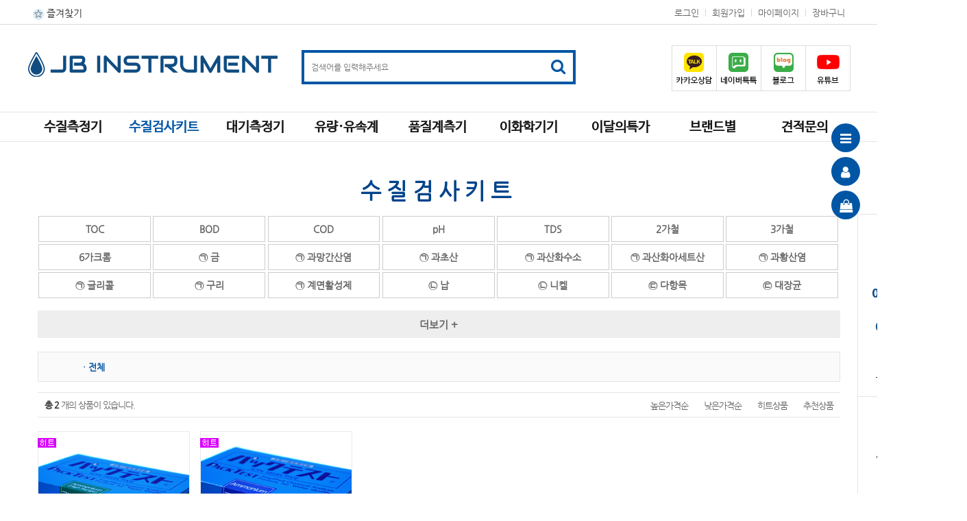

--- FILE ---
content_type: text/html; charset=utf-8
request_url: http://jbinst.com/shop/list.php?ca_id=2062
body_size: 244190
content:
<!doctype html>
<html lang="ko">
<head>
<title>제이비인스트루먼트</title>
<meta charset="utf-8">
<meta http-equiv="imagetoolbar" content="no">
<meta http-equiv="X-UA-Compatible" content="IE=Edge">
<meta name="naver-site-verification" content="1134ebf66a2e50ca6f371964d637ba06fdba4413" />
<meta name="description" content="계측기 전문업체,수질계측기,대기,유속계,도금두께 측정기,수질검사키트,초음파,전자유량계 등 A/S 및 판매">
<link rel="canonical" href="http://www.jbinst.com">
<meta property="og:type" content="website">
<meta property="og:title" content="제이비인스트루먼트">
<meta property="og:description" content="계측기 전문업체,수질계측기,대기,유속계,도금두께 측정기,수질검사키트,초음파,전자유량계 등 A/S 및 판매">
<meta property="og:image" content="/img/logo.png">
<meta property="og:url" content="http://www.jbinst.com">
<meta name="google-site-verification" content="o75z_FokS8ZklPQfEB2aNq6212YVv0MuTTK5JyZZBlY" />
<meta name="naver-site-verification" content="dd135fcd8c9281ece3499ca2fb00e7d1b156ec33" />
<meta name="title" content="㉧ 암모늄질소 리스트 > 제이비인스트루먼트" />
<meta name="publisher" content="제이비인스트루먼트" />
<meta name="author" content="제이비인스트루먼트" />
<meta name="robots" content="index,follow" />
<meta name="keywords" content="제이비인스트루먼트" />
<meta name="description" content="㉧ 암모늄질소 리스트 > 제이비인스트루먼트" />
<meta name="twitter:card" content="summary_large_image" />
<meta property="og:title" content="㉧ 암모늄질소 리스트 > 제이비인스트루먼트" />
<meta property="og:site_name" content="제이비인스트루먼트" />
<meta property="og:author" content="제이비인스트루먼트" />
<meta property="og:type" content="" />
<meta property="og:description" content="㉧ 암모늄질소 리스트 > 제이비인스트루먼트" />
<meta property="og:url" content="http://jbinst.com/shop/list.php?ca_id=2062" />
<link rel="canonical" href="http://jbinst.com/shop/list.php?ca_id=2062" />
<title>㉧ 암모늄질소 리스트 > 제이비인스트루먼트</title>
<link rel="stylesheet" href="http://jbinst.com/css/default_shop.css?ver=171013">
<link rel="stylesheet" href="http://jbinst.com/css/apms.css?ver=171013">

<link rel="stylesheet" href="http://jbinst.com/thema/Fivesense-basic/assets/bs3/css/bootstrap.min.css" type="text/css" class="thema-mode">
<link rel="stylesheet" href="http://jbinst.com/thema/Fivesense-basic/colorset/Basic-Box/colorset.css" type="text/css" class="thema-colorset">
<link rel="stylesheet" href="http://jbinst.com/css/common.css" type="text/css">
<link rel="stylesheet" href="http://jbinst.com/thema/Fivesense-basic/widget/miso-keyword/widget.css" >
<link rel="stylesheet" href="/widget.css" >
<link rel="stylesheet" href="http://jbinst.com/skin/apms/list/Miso-Basic4/style.css" >
<link rel="stylesheet" href="http://jbinst.com/thema/Fivesense-basic/widget/miso-sidebar/widget.css" >
<link rel="stylesheet" href="http://jbinst.com/css/font-awesome/css/font-awesome.min.css?ver=171013">
<link rel="stylesheet" href="http://jbinst.com/css/level/basic.css?ver=171013">
<!--[if lte IE 8]>
<script src="http://jbinst.com/js/html5.js"></script>
<![endif]-->
<script>
	// 자바스크립트에서 사용하는 전역변수 선언
	var g5_url       = "http://jbinst.com";
	var g5_bbs_url   = "http://jbinst.com/bbs";
	var g5_is_member = "";
	var g5_is_admin  = "";
	var g5_is_mobile = "";
	var g5_bo_table  = "";
	var g5_sca       = "";
	var g5_pim       = "";
	var g5_editor    = "";
	var g5_responsive    = "1";
	var g5_cookie_domain = "";
		var g5_purl = "http://jbinst.com/shop/list.php?ca_id=2062";
</script>
<script src="http://jbinst.com/js/jquery-1.11.3.min.js"></script>
<script src="http://jbinst.com/js/jquery-migrate-1.2.1.min.js"></script>
<script src="http://jbinst.com/lang/korean/lang.js?ver=171013"></script>
<script src="http://jbinst.com/js/common.js?ver=171013"></script>
<script src="http://jbinst.com/js/wrest.js?ver=171013"></script>
<script src="http://jbinst.com/js/apms.js?ver=171013"></script>
<script type="text/javascript" src="http://wcs.naver.net/wcslog.js"></script>

<script type="text/javascript">

	if(!wcs_add) var wcs_add = {};

	wcs_add["wa"] = "s_3ee5e5884b2b";

	wcs.inflow("myinst.co.kr");

</script>
<!-- 유지보수 csj 220831 메타태그 -->
<meta name="msvalidate.01" content="416FF8373C176C3F816F14385F288B9C" />
<!-- // 유지보수 csj 220831 메타태그 -->

<!-- 220902 kmj 유지보수 구글 태그 -->
<!-- Google Tag Manager -->
<script>(function(w,d,s,l,i){w[l]=w[l]||[];w[l].push({'gtm.start':
new Date().getTime(),event:'gtm.js'});var f=d.getElementsByTagName(s)[0],
j=d.createElement(s),dl=l!='dataLayer'?'&l='+l:'';j.async=true;j.src=
'https://www.googletagmanager.com/gtm.js?id='+i+dl;f.parentNode.insertBefore(j,f);
})(window,document,'script','dataLayer','GTM-T5BHV92');</script>
<!-- End Google Tag Manager -->
<!-- 220902 kmj 유지보수 구글 태그 -->

<!-- Global site tag (gtag.js) - Google Analytics  JYJ 0906 유지보수사항 -->
<script async src="https://www.googletagmanager.com/gtag/js?id=UA-240182929-1"></script>
<script>
  window.dataLayer = window.dataLayer || [];
  function gtag(){dataLayer.push(arguments);}
  gtag('js', new Date());

  gtag('config', 'UA-240182929-1');
</script>
<!-- Global site tag (gtag.js) - Google Analytics  JYJ 0906 유지보수사항 -->

<script src="http://jbinst.com/plugin/apms/js/jquery.mobile.swipe.min.js"></script>
<script src="http://jbinst.com/plugin/apms/js/imagesloaded.pkgd.min.js"></script>
<script src="http://jbinst.com/plugin/apms/js/masonry.pkgd.min.js"></script>
</head>
<body class="responsive is-pc"  oncontextmenu="return false" onselectstart="return false" ondragstart="return false" >
<!-- Google Tag Manager (noscript) -->
<noscript><iframe src="https://www.googletagmanager.com/ns.html?id=GTM-T5BHV92"
height="0" width="0" style="display:none;visibility:hidden"></iframe></noscript>
<!-- End Google Tag Manager (noscript) -->
<style>
		.at-container {max-width:1201px;}
	.no-responsive .wrapper, .no-responsive .at-container-wide { min-width:1201px; }
	.no-responsive .boxed.wrapper, .no-responsive .at-container { width:1201px; }
	.at-menu .nav-height { height:44px; line-height:44px !important; }
	.pc-menu, .pc-menu .nav-full-back, .pc-menu .nav-full-height { height:44px; }
	.pc-menu .nav-top.nav-float .menu-a, .pc-menu .nav-mega .menu-a { padding:0px 25px; }
	.pc-menu .nav-top.nav-float .sub-1div::before { left: 25px; }
	.pc-menu .nav-full-first, .pc-menu .nav-full-last, .pc-menu .nav-full.on .sub-1div { height: 400px; }
	.pc-menu .nav-full.on, .pc-menu .nav-full.on .at-container { height:444px; }
	.pc-menu .subm-w { width:170px; }
	.pc-menu .nav-content, .pc-menu .nav-cw { width:170px; }
	.pc-menu .nav-content-height { height:400px; }
	.pc-menu .nav-content .sub-content { width:860px; left:170px; }
	@media all and (min-width:1200px) {
		.responsive .boxed.wrapper { max-width:1201px; }
	}
</style>

<style>
/* Loader */
.at-loader { background:#fff; left: 0; top: 0; width: 100%; height: 100%; display:block; position: fixed; z-index: 100000; }
.at-loader .loader { color:#000; margin: -25px 0 0 -25px; left: 50%; top: 50%; width: 50px; height: 50px; line-height:50px; font-size: 45px; position: absolute; z-index: 10001; }
</style>
<div class="at-loader">
	<div class="loader"><i class="fa fa-spinner fa-spin"></i></div>
</div>
<div class="at-html">
	<div id="thema_wrapper" class="wrapper  ko">
		<header class="at-header">
			<!-- LNB -->
			<aside class="at-lnb">
				<div class="at-container">
					<!-- LNB Left -->
					<div class="pull-left">
                        <ul>
							<li><a href="javascript:;" id="favorite"><img src="http://jbinst.com/img/header_zel.png">&nbsp;즐겨찾기</a></li>
						</ul>
					</div>
					<!-- LNB Right -->
					<div class="pull-right">
						<ul>
															<li><a href="http://jbinst.com/bbs/login.php?url=%2Fshop%2Flist.php%3Fca_id%3D2062" onclick="sidebar_open('sidebar-user'); return false;">로그인</a></li>
								<li><a href="http://jbinst.com/bbs/register.php">회원가입</a></li>
								<!-- <li><a href="http://jbinst.com/bbs/password_lost.php" class="win_password_lost">계정찾기</a></li> -->
																																					<!-- <li><a href="/bbs/board.php?bo_table=m02_01">고객센터</a></li>
								<li><a href="/bbs/page.php?hid=m01_01">회사소개</a></li>
								<li><a href="/bbs/page.php?hid=m01_02">오시는길</a></li> -->
								<li><a href="/shop/mypage.php">마이페이지</a></li>
								<li><a href="/shop/cart.php">장바구니</a></li>
													</ul>
					</div>
					<div class="clearfix"></div>
				</div>
			</aside>

			<!-- PC Header -->
			<div class="pc-header">
				<div class="at-container">
					<!-- PC Logo -->
					<div class="header-logo">
						<a href="http://jbinst.com">
                            <img src="/img/logo_modify.png">
                        </a>
					</div>
					<!-- PC Search -->
					<div class="header-search">
						<form name="tsearch" method="get" onsubmit="return tsearch_submit(this);" role="form" class="form">
						<input type="hidden" name="url"	value="http://jbinst.com/shop/search.php">
						<input type="hidden" name="qname" value="1" >
							<div class="input-group input-group-sm">
								<input type="text" name="stx" class="form-control input-sm" value="" placeholder="검색어를 입력해주세요">
								<span class="input-group-btn">
									<button type="submit" class="btn btn-sm"><i class="fa fa-search fa-lg"></i></button>
								</span>
							</div>
						</form>
						<div class="header-keyword">
							<div class="miso-keyword">
	<a href="http://jbinst.com/bbs/search.php?stx=%EA%B2%80%EC%83%89%EC%96%B42">검색어2</a>
	<a href="http://jbinst.com/bbs/search.php?stx=%EA%B2%80%EC%83%89%EC%96%B41">검색어1</a>
	<a href="http://jbinst.com/bbs/search.php?stx=%EA%B2%80%EC%83%89%EC%96%B43">검색어3</a>
	<a href="http://jbinst.com/bbs/search.php?stx=%EA%B2%80%EC%83%89%EC%96%B44">검색어4</a>
</div>
						</div>
					</div>
					<!-- <ul class="header-icon-box">
						<li><a href="" target="_blank"><img src="http://jbinst.com/img/header_icon1.png" alt=""></a><p>네이버톡톡</p></li>
						<li><a href="https://www.youtube.com/channel/UCdJCjC5PsRqgrv5tGqrGCIA" target="_blank"><img src="http://jbinst.com/img/header_icon2.png" alt=""></a><p>유튜브</p></li>
						<li><a href="https://blog.naver.com/suntexkorea7" target="_blank"><img src="http://jbinst.com/img/header_icon3.png" alt=""></a><p>블로그</p></li>
						<li><a href="https://www.psys.co.kr/" target="_blank"><img src="http://jbinst.com/img/header_icon4.png" alt=""></a></li>
					</ul> -->
					<div class="header-icon-box">
						<img src="http://jbinst.com/img/icon_box.png" alt="" usemap="#header_icon">
						<map name="header_icon">
						<!-- 	<area shape="rect" coords="1,1,64,64" href="https://open.kakao.com/o/srGvKbpb " alt="" target="_blnak">
							<area shape="rect" coords="65,1,130,64" href="https://talk.naver.com/ct/wcdtfj" alt="" target="_blnak">
							<area shape="rect" coords="131,1,194,64" href="https://blog.naver.com/myinst9" alt="" target="_blnak">
							<area shape="rect" coords="195,1,260,64" href="https://www.youtube.com/channel/UClM47IfU4NIex1JD6bhZStA" alt="" target="_blnak">
							<area shape="rect" coords="261,1,325,64" href="https://www.instagram.com/my.instrument/" alt="" target="_blnak">
							<area shape="rect" coords="326,1,390,64" href="https://www.facebook.com/profile.php?id=100036573532573" alt="" target="_blnak"> -->
							<area shape="rect" coords="1,1,65,65" href="https://open.kakao.com/o/sfT1R9wc" alt="" target="_blnak">
							<area shape="rect" coords="65,1,130,65" href="https://talk.naver.com/ct/wcduj4" alt="" target="_blnak">
							<area shape="rect" coords="131,1,197,65" href="https://blog.naver.com/byungkul" alt="" target="_blnak">
							<area shape="rect" coords="198,1,259,65" href="https://www.youtube.com/channel/UCxnBb6fh7Jb5m_hsVKiR4YA" alt="" target="_blnak">
						</map>
					</div>
					<div class="clearfix"></div>
				</div>
			</div>

			<!-- Mobile Header -->
			<div class="m-header">
				<div class="at-container">
					<div class="header-wrap">
						<div class="header-logo en">
							<!-- Mobile Logo -->
							<a href="http://jbinst.com">
								<img src="/img/logo_modify.png">
							</a>
						</div>
						<div class="header-icon">
							<a href="javascript:;" onclick="sidebar_open('sidebar-menu');"><i class="fa fa-bars"></i></a>
						</div>
					</div>
					<div class="header-search">
						<form name="tsearch" method="get" onsubmit="return tsearch_submit(this);" role="form" class="form">
						<input type="hidden" name="url"	value="http://jbinst.com/shop/search.php">
						<input type="hidden" name="qname" value="1" >
							<div class="input-group input-group-sm clearfix">
								<input type="text" name="stx" class="form-control input-sm" value="" placeholder="검색어를 입력해주세요">
								<span class="input-group-btn">
									<button type="submit" class="btn btn-sm"><i class="fa fa-search fa-lg"></i></button>
								</span>
							</div>
						</form>
					</div>
					<div class="clearfix"></div>
				</div>
			</div>
		</header>

		<div class="at-wrapper">
			<!-- Menu -->
			<nav class="at-menu">
				<!-- PC Menu -->
				<div class="pc-menu">
					<!-- Menu Button & Right Icon Menu -->
					<div class="at-container">
						<div class="nav-right nav-rw nav-height">
							<ul>
																	<li class="nav-show">
										<a href="http://jbinst.com/shop/cart.php" onclick="sidebar_open('sidebar-cart'); return false;" data-original-title="<nobr>쇼핑</nobr>" data-toggle="tooltip" data-placement="top" data-html="true">
											<i class="fa fa-shopping-bag"></i>
																					</a>
									</li>
								
								<li>
									<a href="javascript:;" onclick="sidebar_open('sidebar-search');" data-original-title="<nobr>검색</nobr>" data-toggle="tooltip" data-placement="top" data-html="true">
										<i class="fa fa-search"></i>
									</a>
								</li>
								<li class="menu-all-icon" data-original-title="<nobr>전체메뉴</nobr>" data-toggle="tooltip" data-placement="top" data-html="true">
									<a href="javascript:;" data-toggle="collapse" data-target="#menu-all">
										<i class="fa fa-th"></i>
									</a>
								</li>
							</ul>
							<div class="clearfix"></div>
						</div>
					</div>
					


	<div class="nav-visible">
		<div class="at-container">
			<div class="nav-top nav-both nav-slide">
				<ul class="menu-ul">
									<li class="menu-li nav-home off">
						<a class="menu-a nav-height" href="http://jbinst.com">
							<i class="fa fa-home"></i>
						</a>
					</li>
													<li class="menu-li menu-li1 off">
						<a class="menu-a nav-height" href="/shop/list.php?ca_id=10">
							수질측정기													</a>
						
											</li>
									<li class="menu-li menu-li2 on">
						<a class="menu-a nav-height" href="/shop/list.php?ca_id=20">
							수질검사키트													</a>
						
											</li>
									<li class="menu-li menu-li3 off">
						<a class="menu-a nav-height" href="/shop/list.php?ca_id=30">
							대기측정기													</a>
						
											</li>
									<li class="menu-li menu-li4 off">
						<a class="menu-a nav-height" href="/shop/list.php?ca_id=40">
							유량·유속계													</a>
						
											</li>
									<li class="menu-li menu-li5 off">
						<a class="menu-a nav-height" href="/shop/list.php?ca_id=50">
							품질계측기													</a>
						
											</li>
									<li class="menu-li menu-li6 off">
						<a class="menu-a nav-height" href="http://jbinst.com/shop/list.php?ca_id=a0">
							이화학기기													</a>
						
											</li>
									<li class="menu-li menu-li7 off">
						<a class="menu-a nav-height" href="/shop/list.php?ca_id=60">
							이달의특가													</a>
						
											</li>
									<li class="menu-li menu-li8 off">
						<a class="menu-a nav-height" href="/shop/list.php?ca_id=90">
							브랜드별													</a>
						
											</li>
									<li class="menu-li menu-li9 off">
						<a class="menu-a nav-height" href="http://jbinst.com/bbs/board.php?bo_table=m01_01">
							견적문의													</a>
						
											</li>
								<!-- 우측공간 확보용 -->
				<li class="menu-li nav-rw"><a>&nbsp;</a></li>
				</ul>
			</div><!-- .nav-top -->
		</div>	<!-- .nav-container -->
	</div><!-- .nav-visible -->

					<div class="clearfix"></div>
					<div class="nav-back"></div>
					<script>
$(document).ready(function() {
	$(".menu-li").hover(function() {
		$(".slide-menu-ul").eq($(this).index()-1).stop().slideToggle();
	});
	$(".slide-menu-ul").hover(function() {
		$(this).stop().slideToggle();
	});
});
</script>

<div class="slide-menu-wrap">
	<div class="at-container">
					<ul class="slide-menu-ul slide-menu-ul1">
				<li style="width:100%;"><div class="h20"></div></li>								<li class="off">
					<a href="http://jbinst.com/shop/list.php?ca_id=1010" class="sub-1da sub-icon">
						pH측정기					</a>
				</li>
								<li class="off">
					<a href="http://jbinst.com/shop/list.php?ca_id=1020" class="sub-1da sub-icon">
						pH센서					</a>
				</li>
								<li class="off">
					<a href="http://jbinst.com/shop/list.php?ca_id=1030" class="sub-1da sub-icon">
						ORP측정기					</a>
				</li>
								<li class="off">
					<a href="http://jbinst.com/shop/list.php?ca_id=1040" class="sub-1da sub-icon">
						ORP센서					</a>
				</li>
								<li class="off">
					<a href="http://jbinst.com/shop/list.php?ca_id=1050" class="sub-1da sub-icon">
						전도도측정기					</a>
				</li>
								<li class="off">
					<a href="http://jbinst.com/shop/list.php?ca_id=1060" class="sub-1da sub-icon">
						전도도센서					</a>
				</li>
								<li class="off">
					<a href="http://jbinst.com/shop/list.php?ca_id=1070" class="sub-1da sub-icon">
						염분측정기					</a>
				</li>
								<li class="off">
					<a href="http://jbinst.com/shop/list.php?ca_id=10w0" class="sub-1da">
						염분센서					</a>
				</li>
								<li class="off">
					<a href="http://jbinst.com/shop/list.php?ca_id=1090" class="sub-1da sub-icon">
						비저항측정기					</a>
				</li>
								<li class="off">
					<a href="http://jbinst.com/shop/list.php?ca_id=10x0" class="sub-1da">
						비저항센서					</a>
				</li>
								<li class="off">
					<a href="http://jbinst.com/shop/list.php?ca_id=10b0" class="sub-1da sub-icon">
						TDS측정기					</a>
				</li>
								<li class="off">
					<a href="http://jbinst.com/shop/list.php?ca_id=10y0" class="sub-1da sub-icon">
						TDS센서					</a>
				</li>
								<li class="off">
					<a href="http://jbinst.com/shop/list.php?ca_id=10d0" class="sub-1da sub-icon">
						용존산소(DO)측정기					</a>
				</li>
								<li class="off">
					<a href="http://jbinst.com/shop/list.php?ca_id=10e0" class="sub-1da sub-icon">
						용존산소(D0)센서					</a>
				</li>
								<li class="off">
					<a href="http://jbinst.com/shop/list.php?ca_id=10f0" class="sub-1da sub-icon">
						다항목측정기					</a>
				</li>
								<li class="off">
					<a href="http://jbinst.com/shop/list.php?ca_id=10g0" class="sub-1da sub-icon">
						MLSS측정기					</a>
				</li>
								<li class="off">
					<a href="http://jbinst.com/shop/list.php?ca_id=10h0" class="sub-1da">
						MLSS센서					</a>
				</li>
								<li class="off">
					<a href="http://jbinst.com/shop/list.php?ca_id=10i0" class="sub-1da sub-icon">
						SS측정기					</a>
				</li>
								<li class="off">
					<a href="http://jbinst.com/shop/list.php?ca_id=10j0" class="sub-1da">
						SS센서					</a>
				</li>
								<li class="off">
					<a href="http://jbinst.com/shop/list.php?ca_id=10k0" class="sub-1da sub-icon">
						잔류염소측정기					</a>
				</li>
								<li class="off">
					<a href="http://jbinst.com/shop/list.php?ca_id=10l0" class="sub-1da">
						잔류염소시약					</a>
				</li>
								<li class="off">
					<a href="http://jbinst.com/shop/list.php?ca_id=10m0" class="sub-1da">
						슬러지계면계					</a>
				</li>
								<li class="off">
					<a href="http://jbinst.com/shop/list.php?ca_id=10n0" class="sub-1da">
						분광광도계					</a>
				</li>
								<li class="off">
					<a href="http://jbinst.com/shop/list.php?ca_id=10o0" class="sub-1da">
						비색계					</a>
				</li>
								<li class="off">
					<a href="http://jbinst.com/shop/list.php?ca_id=10p0" class="sub-1da sub-icon">
						표준용액					</a>
				</li>
								<li class="off">
					<a href="http://jbinst.com/shop/list.php?ca_id=10q0" class="sub-1da sub-icon">
						탁도계					</a>
				</li>
								<li class="off">
					<a href="http://jbinst.com/shop/list.php?ca_id=10r0" class="sub-1da">
						수소측정기					</a>
				</li>
								<li class="off">
					<a href="http://jbinst.com/shop/list.php?ca_id=10s0" class="sub-1da">
						오존측정기					</a>
				</li>
								<li class="off">
					<a href="http://jbinst.com/shop/list.php?ca_id=10t0" class="sub-1da sub-icon">
						이온측정기					</a>
				</li>
								<li class="off">
					<a href="http://jbinst.com/shop/list.php?ca_id=10u0" class="sub-1da">
						필터광도계					</a>
				</li>
								<li class="off">
					<a href="http://jbinst.com/shop/list.php?ca_id=1000" class="sub-1da sub-icon">
						COD					</a>
				</li>
								<li class="off">
					<a href="http://jbinst.com/shop/list.php?ca_id=10v0" class="sub-1da">
						BOD					</a>
				</li>
								<li class="off">
					<a href="http://jbinst.com/shop/list.php?ca_id=10v1" class="sub-1da">
						TOC					</a>
				</li>
								<li class="off">
					<a href="http://jbinst.com/shop/list.php?ca_id=10z2" class="sub-1da">
						채수기					</a>
				</li>
								<li class="off">
					<a href="http://jbinst.com/shop/list.php?ca_id=10z3" class="sub-1da sub-icon">
						농도계					</a>
				</li>
								<li class="off">
					<a href="http://jbinst.com/shop/list.php?ca_id=10z8" class="sub-1da">
						굴절계					</a>
				</li>
								<li class="off">
					<a href="http://jbinst.com/shop/list.php?ca_id=1080" class="sub-1da">
						비중계					</a>
				</li>
								<li class="off">
					<a href="http://jbinst.com/shop/list.php?ca_id=10u2" class="sub-1da sub-icon">
						소모품					</a>
				</li>
								<li class="off">
					<a href="http://jbinst.com/shop/list.php?ca_id=10z9" class="sub-1da">
						기타 악세사리					</a>
				</li>
								<li style="width:100%;"><div class="h20"></div></li>			</ul>
					<ul class="slide-menu-ul slide-menu-ul2">
				<li style="width:100%;"><div class="h20"></div></li>								<li class="off">
					<a href="http://jbinst.com/shop/list.php?ca_id=2009" class="sub-1da">
						TOC					</a>
				</li>
								<li class="off">
					<a href="http://jbinst.com/shop/list.php?ca_id=2010" class="sub-1da sub-icon">
						BOD					</a>
				</li>
								<li class="off">
					<a href="http://jbinst.com/shop/list.php?ca_id=2011" class="sub-1da sub-icon">
						COD					</a>
				</li>
								<li class="off">
					<a href="http://jbinst.com/shop/list.php?ca_id=2012" class="sub-1da sub-icon">
						pH					</a>
				</li>
								<li class="off">
					<a href="http://jbinst.com/shop/list.php?ca_id=2013" class="sub-1da sub-icon">
						TDS					</a>
				</li>
								<li class="off">
					<a href="http://jbinst.com/shop/list.php?ca_id=2014" class="sub-1da sub-icon">
						2가철					</a>
				</li>
								<li class="off">
					<a href="http://jbinst.com/shop/list.php?ca_id=2015" class="sub-1da sub-icon">
						3가철					</a>
				</li>
								<li class="off">
					<a href="http://jbinst.com/shop/list.php?ca_id=2016" class="sub-1da sub-icon">
						6가크롬					</a>
				</li>
								<li class="off">
					<a href="http://jbinst.com/shop/list.php?ca_id=2017" class="sub-1da">
						㉠ 금					</a>
				</li>
								<li class="off">
					<a href="http://jbinst.com/shop/list.php?ca_id=2018" class="sub-1da sub-icon">
						㉠ 과망간산염					</a>
				</li>
								<li class="off">
					<a href="http://jbinst.com/shop/list.php?ca_id=2019" class="sub-1da">
						㉠ 과초산					</a>
				</li>
								<li class="off">
					<a href="http://jbinst.com/shop/list.php?ca_id=2020" class="sub-1da sub-icon">
						㉠ 과산화수소					</a>
				</li>
								<li class="off">
					<a href="http://jbinst.com/shop/list.php?ca_id=2021" class="sub-1da sub-icon">
						㉠ 과산화아세트산					</a>
				</li>
								<li class="off">
					<a href="http://jbinst.com/shop/list.php?ca_id=2023" class="sub-1da sub-icon">
						㉠ 과황산염					</a>
				</li>
								<li class="off">
					<a href="http://jbinst.com/shop/list.php?ca_id=2024" class="sub-1da sub-icon">
						㉠ 글리콜					</a>
				</li>
								<li class="off">
					<a href="http://jbinst.com/shop/list.php?ca_id=2025" class="sub-1da sub-icon">
						㉠ 구리					</a>
				</li>
								<li class="off">
					<a href="http://jbinst.com/shop/list.php?ca_id=2026" class="sub-1da sub-icon">
						㉠ 계면활성제					</a>
				</li>
								<li class="off">
					<a href="http://jbinst.com/shop/list.php?ca_id=2027" class="sub-1da sub-icon">
						㉡ 납					</a>
				</li>
								<li class="off">
					<a href="http://jbinst.com/shop/list.php?ca_id=2028" class="sub-1da sub-icon">
						㉡ 니켈					</a>
				</li>
								<li class="off">
					<a href="http://jbinst.com/shop/list.php?ca_id=2029" class="sub-1da">
						㉢ 다항목					</a>
				</li>
								<li class="off">
					<a href="http://jbinst.com/shop/list.php?ca_id=2030" class="sub-1da">
						㉢ 대장균					</a>
				</li>
								<li class="off">
					<a href="http://jbinst.com/shop/list.php?ca_id=2031" class="sub-1da sub-icon">
						㉢ 단백질					</a>
				</li>
								<li class="off">
					<a href="http://jbinst.com/shop/list.php?ca_id=2032" class="sub-1da sub-icon">
						㉤ 마그네슘					</a>
				</li>
								<li class="off">
					<a href="http://jbinst.com/shop/list.php?ca_id=2033" class="sub-1da sub-icon">
						㉤ 망간					</a>
				</li>
								<li class="off">
					<a href="http://jbinst.com/shop/list.php?ca_id=2034" class="sub-1da sub-icon">
						㉤ 몰리브덴산염					</a>
				</li>
								<li class="off">
					<a href="http://jbinst.com/shop/list.php?ca_id=2035" class="sub-1da sub-icon">
						㉥ 불소					</a>
				</li>
								<li class="off">
					<a href="http://jbinst.com/shop/list.php?ca_id=2036" class="sub-1da sub-icon">
						㉥ 붕소					</a>
				</li>
								<li class="off">
					<a href="http://jbinst.com/shop/list.php?ca_id=2037" class="sub-1da sub-icon">
						㉥ 비소					</a>
				</li>
								<li class="off">
					<a href="http://jbinst.com/shop/list.php?ca_id=2038" class="sub-1da sub-icon">
						㉥ 비타민					</a>
				</li>
								<li class="off">
					<a href="http://jbinst.com/shop/list.php?ca_id=2040" class="sub-1da sub-icon">
						㉥ 브롬					</a>
				</li>
								<li class="off">
					<a href="http://jbinst.com/shop/list.php?ca_id=2041" class="sub-1da sub-icon">
						㉥ 박테리아					</a>
				</li>
								<li class="off">
					<a href="http://jbinst.com/shop/list.php?ca_id=2042" class="sub-1da sub-icon">
						㉦ 시안화물					</a>
				</li>
								<li class="off">
					<a href="http://jbinst.com/shop/list.php?ca_id=2043" class="sub-1da">
						㉦ 산화방지제					</a>
				</li>
								<li class="off">
					<a href="http://jbinst.com/shop/list.php?ca_id=2044" class="sub-1da">
						㉦ 산가측정(기름)					</a>
				</li>
								<li class="off">
					<a href="http://jbinst.com/shop/list.php?ca_id=2045" class="sub-1da">
						㉦ 세제(계면활성제)					</a>
				</li>
								<li class="off">
					<a href="http://jbinst.com/shop/list.php?ca_id=2046" class="sub-1da sub-icon">
						㉦ 수은					</a>
				</li>
								<li class="off">
					<a href="http://jbinst.com/shop/list.php?ca_id=2047" class="sub-1da sub-icon">
						㉧ 은					</a>
				</li>
								<li class="off">
					<a href="http://jbinst.com/shop/list.php?ca_id=2048" class="sub-1da sub-icon">
						㉧ 오존					</a>
				</li>
								<li class="off">
					<a href="http://jbinst.com/shop/list.php?ca_id=2049" class="sub-1da">
						㉧ 아민					</a>
				</li>
								<li class="off">
					<a href="http://jbinst.com/shop/list.php?ca_id=2050" class="sub-1da sub-icon">
						㉧요오드					</a>
				</li>
								<li class="off">
					<a href="http://jbinst.com/shop/list.php?ca_id=2051" class="sub-1da sub-icon">
						㉧ 이산화염소					</a>
				</li>
								<li class="off">
					<a href="http://jbinst.com/shop/list.php?ca_id=2052" class="sub-1da">
						㉧ 이산화탄소					</a>
				</li>
								<li class="off">
					<a href="http://jbinst.com/shop/list.php?ca_id=2053" class="sub-1da sub-icon">
						㉧ 인산염					</a>
				</li>
								<li class="off">
					<a href="http://jbinst.com/shop/list.php?ca_id=2054" class="sub-1da sub-icon">
						㉧ 아연					</a>
				</li>
								<li class="off">
					<a href="http://jbinst.com/shop/list.php?ca_id=2055" class="sub-1da sub-icon">
						㉧ 아질산염					</a>
				</li>
								<li class="off">
					<a href="http://jbinst.com/shop/list.php?ca_id=2056" class="sub-1da">
						㉧ 아염소산나트륨					</a>
				</li>
								<li class="off">
					<a href="http://jbinst.com/shop/list.php?ca_id=2057" class="sub-1da">
						㉧ 아황산염					</a>
				</li>
								<li class="off">
					<a href="http://jbinst.com/shop/list.php?ca_id=2058" class="sub-1da">
						㉧ 알카리도					</a>
				</li>
								<li class="off">
					<a href="http://jbinst.com/shop/list.php?ca_id=2059" class="sub-1da">
						㉧ 아질산성질소					</a>
				</li>
								<li class="off">
					<a href="http://jbinst.com/shop/list.php?ca_id=2060" class="sub-1da">
						㉧ 알루미늄					</a>
				</li>
								<li class="off">
					<a href="http://jbinst.com/shop/list.php?ca_id=2061" class="sub-1da">
						㉧ 암모늄					</a>
				</li>
								<li class="on">
					<a href="http://jbinst.com/shop/list.php?ca_id=2062" class="sub-1da">
						㉧ 암모늄질소					</a>
				</li>
								<li class="off">
					<a href="http://jbinst.com/shop/list.php?ca_id=2063" class="sub-1da">
						㉧ 암모니아					</a>
				</li>
								<li class="off">
					<a href="http://jbinst.com/shop/list.php?ca_id=2064" class="sub-1da">
						㉧ 암모니아성질소					</a>
				</li>
								<li class="off">
					<a href="http://jbinst.com/shop/list.php?ca_id=2065" class="sub-1da">
						㉧ 용존산소(DO)					</a>
				</li>
								<li class="off">
					<a href="http://jbinst.com/shop/list.php?ca_id=2066" class="sub-1da">
						㉧ 염소					</a>
				</li>
								<li class="off">
					<a href="http://jbinst.com/shop/list.php?ca_id=2067" class="sub-1da sub-icon">
						㉧ 염도,염분					</a>
				</li>
								<li class="off">
					<a href="http://jbinst.com/shop/list.php?ca_id=2068" class="sub-1da">
						㉧ 염화물					</a>
				</li>
								<li class="off">
					<a href="http://jbinst.com/shop/list.php?ca_id=2070" class="sub-1da">
						㉨ 질산염					</a>
				</li>
								<li class="off">
					<a href="http://jbinst.com/shop/list.php?ca_id=2071" class="sub-1da">
						㉨ 질산성질소					</a>
				</li>
								<li class="off">
					<a href="http://jbinst.com/shop/list.php?ca_id=2072" class="sub-1da">
						㉨ 잔류농약					</a>
				</li>
								<li class="off">
					<a href="http://jbinst.com/shop/list.php?ca_id=2073" class="sub-1da sub-icon">
						㉨ 잔류염소					</a>
				</li>
								<li class="off">
					<a href="http://jbinst.com/shop/list.php?ca_id=2074" class="sub-1da sub-icon">
						㉩ 철					</a>
				</li>
								<li class="off">
					<a href="http://jbinst.com/shop/list.php?ca_id=2075" class="sub-1da sub-icon">
						㉩ 총경도					</a>
				</li>
								<li class="off">
					<a href="http://jbinst.com/shop/list.php?ca_id=2076" class="sub-1da">
						㉩ 총질소(전질소)					</a>
				</li>
								<li class="off">
					<a href="http://jbinst.com/shop/list.php?ca_id=2077" class="sub-1da">
						㉩ 총대장균					</a>
				</li>
								<li class="off">
					<a href="http://jbinst.com/shop/list.php?ca_id=2078" class="sub-1da">
						㉩ 총크롬					</a>
				</li>
								<li class="off">
					<a href="http://jbinst.com/shop/list.php?ca_id=2080" class="sub-1da sub-icon">
						㉩ 총중금속					</a>
				</li>
								<li class="off">
					<a href="http://jbinst.com/shop/list.php?ca_id=2081" class="sub-1da sub-icon">
						㉩ 총염소					</a>
				</li>
								<li class="off">
					<a href="http://jbinst.com/shop/list.php?ca_id=2082" class="sub-1da">
						㉩ 총잔류염소					</a>
				</li>
								<li class="off">
					<a href="http://jbinst.com/shop/list.php?ca_id=2083" class="sub-1da">
						㉪ 코발트					</a>
				</li>
								<li class="off">
					<a href="http://jbinst.com/shop/list.php?ca_id=2084" class="sub-1da">
						㉪ 칼슘					</a>
				</li>
								<li class="off">
					<a href="http://jbinst.com/shop/list.php?ca_id=2085" class="sub-1da">
						㉫ 탄수화물					</a>
				</li>
								<li class="off">
					<a href="http://jbinst.com/shop/list.php?ca_id=2086" class="sub-1da">
						㉬ 팔라듐					</a>
				</li>
								<li class="off">
					<a href="http://jbinst.com/shop/list.php?ca_id=2087" class="sub-1da">
						㉬ 포름알데히드					</a>
				</li>
								<li class="off">
					<a href="http://jbinst.com/shop/list.php?ca_id=2088" class="sub-1da">
						㉬ 페놀					</a>
				</li>
								<li class="off">
					<a href="http://jbinst.com/shop/list.php?ca_id=2091" class="sub-1da">
						㉭ 하이드라진					</a>
				</li>
								<li class="off">
					<a href="http://jbinst.com/shop/list.php?ca_id=2092" class="sub-1da">
						㉭ 황산					</a>
				</li>
								<li class="off">
					<a href="http://jbinst.com/shop/list.php?ca_id=2093" class="sub-1da sub-icon">
						㉭ 황산염					</a>
				</li>
								<li class="off">
					<a href="http://jbinst.com/shop/list.php?ca_id=2094" class="sub-1da">
						㉭ 황화물					</a>
				</li>
								<li class="off">
					<a href="http://jbinst.com/shop/list.php?ca_id=2095" class="sub-1da sub-icon">
						㉭ 황화수소					</a>
				</li>
								<li class="off">
					<a href="http://jbinst.com/shop/list.php?ca_id=20a5" class="sub-1da">
						㉦ 실리카					</a>
				</li>
								<li class="off">
					<a href="http://jbinst.com/shop/list.php?ca_id=20b5" class="sub-1da">
						패트리필름					</a>
				</li>
								<li class="off">
					<a href="http://jbinst.com/shop/list.php?ca_id=20c5" class="sub-1da">
						㉪ 카드뮴					</a>
				</li>
								<li class="off">
					<a href="http://jbinst.com/shop/list.php?ca_id=20d5" class="sub-1da">
						㉬ 포도당					</a>
				</li>
								<li class="off">
					<a href="http://jbinst.com/shop/list.php?ca_id=20e5" class="sub-1da">
						핸드플레이트					</a>
				</li>
								<li style="width:100%;"><div class="h20"></div></li>			</ul>
					<ul class="slide-menu-ul slide-menu-ul3">
				<li style="width:100%;"><div class="h20"></div></li>								<li class="off">
					<a href="http://jbinst.com/shop/list.php?ca_id=3010" class="sub-1da sub-icon">
						가스측정기					</a>
				</li>
								<li class="off">
					<a href="http://jbinst.com/shop/list.php?ca_id=3020" class="sub-1da">
						가연성가스측정기					</a>
				</li>
								<li class="off">
					<a href="http://jbinst.com/shop/list.php?ca_id=3030" class="sub-1da sub-icon">
						기상관측기					</a>
				</li>
								<li class="off">
					<a href="http://jbinst.com/shop/list.php?ca_id=3040" class="sub-1da">
						방사선측정기					</a>
				</li>
								<li class="off">
					<a href="http://jbinst.com/shop/list.php?ca_id=3050" class="sub-1da sub-icon">
						풍속계					</a>
				</li>
								<li class="off">
					<a href="http://jbinst.com/shop/list.php?ca_id=3060" class="sub-1da">
						소음측정기					</a>
				</li>
								<li class="off">
					<a href="http://jbinst.com/shop/list.php?ca_id=3070" class="sub-1da">
						디지털분진계					</a>
				</li>
								<li class="off">
					<a href="http://jbinst.com/shop/list.php?ca_id=3080" class="sub-1da">
						복합가스측정기					</a>
				</li>
								<li class="off">
					<a href="http://jbinst.com/shop/list.php?ca_id=3090" class="sub-1da">
						산소측정기					</a>
				</li>
								<li class="off">
					<a href="http://jbinst.com/shop/list.php?ca_id=30a0" class="sub-1da">
						습도계					</a>
				</li>
								<li class="off">
					<a href="http://jbinst.com/shop/list.php?ca_id=30b0" class="sub-1da">
						오존측정기					</a>
				</li>
								<li class="off">
					<a href="http://jbinst.com/shop/list.php?ca_id=30c0" class="sub-1da">
						일산화탄소측정기					</a>
				</li>
								<li class="off">
					<a href="http://jbinst.com/shop/list.php?ca_id=30d0" class="sub-1da">
						연소가스분석기					</a>
				</li>
								<li class="off">
					<a href="http://jbinst.com/shop/list.php?ca_id=30e0" class="sub-1da">
						이온측정기					</a>
				</li>
								<li class="off">
					<a href="http://jbinst.com/shop/list.php?ca_id=30f0" class="sub-1da">
						자외선측정기					</a>
				</li>
								<li class="off">
					<a href="http://jbinst.com/shop/list.php?ca_id=30g0" class="sub-1da">
						조도계Light					</a>
				</li>
								<li class="off">
					<a href="http://jbinst.com/shop/list.php?ca_id=30h0" class="sub-1da">
						진동계					</a>
				</li>
								<li class="off">
					<a href="http://jbinst.com/shop/list.php?ca_id=30i0" class="sub-1da">
						풍량계					</a>
				</li>
								<li class="off">
					<a href="http://jbinst.com/shop/list.php?ca_id=30j0" class="sub-1da">
						VOC측정기					</a>
				</li>
								<li class="off">
					<a href="http://jbinst.com/shop/list.php?ca_id=30k0" class="sub-1da">
						Particle Counter					</a>
				</li>
								<li class="off">
					<a href="http://jbinst.com/shop/list.php?ca_id=30l0" class="sub-1da">
						온도계					</a>
				</li>
								<li class="off">
					<a href="http://jbinst.com/shop/list.php?ca_id=30n0" class="sub-1da">
						미세먼지측정기					</a>
				</li>
								<li class="off">
					<a href="http://jbinst.com/shop/list.php?ca_id=30o0" class="sub-1da">
						차압계					</a>
				</li>
								<li class="off">
					<a href="http://jbinst.com/shop/list.php?ca_id=30p0" class="sub-1da">
						누설탐지기					</a>
				</li>
								<li class="off">
					<a href="http://jbinst.com/shop/list.php?ca_id=30q0" class="sub-1da">
						이산화탄소측정기					</a>
				</li>
								<li class="off">
					<a href="http://jbinst.com/shop/list.php?ca_id=30r0" class="sub-1da">
						진공측정기					</a>
				</li>
								<li class="off">
					<a href="http://jbinst.com/shop/list.php?ca_id=30s0" class="sub-1da">
						습구흑구온도지수					</a>
				</li>
								<li style="width:100%;"><div class="h20"></div></li>			</ul>
					<ul class="slide-menu-ul slide-menu-ul4">
				<li style="width:100%;"><div class="h20"></div></li>								<li class="off">
					<a href="http://jbinst.com/shop/list.php?ca_id=4010" class="sub-1da">
						액체유속계					</a>
				</li>
								<li class="off">
					<a href="http://jbinst.com/shop/list.php?ca_id=4020" class="sub-1da">
						개수로유량계					</a>
				</li>
								<li class="off">
					<a href="http://jbinst.com/shop/list.php?ca_id=4050" class="sub-1da">
						임펠러유량계					</a>
				</li>
								<li class="off">
					<a href="http://jbinst.com/shop/list.php?ca_id=4060" class="sub-1da">
						용적식유량계					</a>
				</li>
								<li class="off">
					<a href="http://jbinst.com/shop/list.php?ca_id=4070" class="sub-1da">
						전자유량계					</a>
				</li>
								<li class="off">
					<a href="http://jbinst.com/shop/list.php?ca_id=4080" class="sub-1da sub-icon">
						초음파유량계					</a>
				</li>
								<li class="off">
					<a href="http://jbinst.com/shop/list.php?ca_id=4090" class="sub-1da">
						터빈유량계					</a>
				</li>
								<li class="off">
					<a href="http://jbinst.com/shop/list.php?ca_id=40a0" class="sub-1da sub-icon">
						수위계					</a>
				</li>
								<li style="width:100%;"><div class="h20"></div></li>			</ul>
					<ul class="slide-menu-ul slide-menu-ul5">
				<li style="width:100%;"><div class="h20"></div></li>								<li class="off">
					<a href="http://jbinst.com/shop/list.php?ca_id=5050" class="sub-1da sub-icon">
						도막두께측정기					</a>
				</li>
								<li class="off">
					<a href="http://jbinst.com/shop/list.php?ca_id=5060" class="sub-1da sub-icon">
						도금두께측정기					</a>
				</li>
								<li class="off">
					<a href="http://jbinst.com/shop/list.php?ca_id=5070" class="sub-1da">
						초음파두께측정기					</a>
				</li>
								<li class="off">
					<a href="http://jbinst.com/shop/list.php?ca_id=5080" class="sub-1da sub-icon">
						기타측정기					</a>
				</li>
								<li class="off">
					<a href="http://jbinst.com/shop/list.php?ca_id=5090" class="sub-1da">
						ATP 측정기					</a>
				</li>
								<li class="off">
					<a href="http://jbinst.com/shop/list.php?ca_id=50a0" class="sub-1da">
						열화상카메라					</a>
				</li>
								<li class="off">
					<a href="http://jbinst.com/shop/list.php?ca_id=50b0" class="sub-1da">
						온도계					</a>
				</li>
								<li style="width:100%;"><div class="h20"></div></li>			</ul>
					<ul class="slide-menu-ul slide-menu-ul6">
				<li style="width:100%;"><div class="h20"></div></li>								<li class="off">
					<a href="http://jbinst.com/shop/list.php?ca_id=a010" class="sub-1da">
						건조기					</a>
				</li>
								<li class="off">
					<a href="http://jbinst.com/shop/list.php?ca_id=a020" class="sub-1da">
						배양기					</a>
				</li>
								<li class="off">
					<a href="http://jbinst.com/shop/list.php?ca_id=a030" class="sub-1da">
						향온수조					</a>
				</li>
								<li class="off">
					<a href="http://jbinst.com/shop/list.php?ca_id=a040" class="sub-1da">
						고압멸균기					</a>
				</li>
								<li class="off">
					<a href="http://jbinst.com/shop/list.php?ca_id=a050" class="sub-1da">
						전기로					</a>
				</li>
								<li class="off">
					<a href="http://jbinst.com/shop/list.php?ca_id=a060" class="sub-1da">
						향온항습기					</a>
				</li>
								<li class="off">
					<a href="http://jbinst.com/shop/list.php?ca_id=a070" class="sub-1da">
						열충격시험기					</a>
				</li>
								<li class="off">
					<a href="http://jbinst.com/shop/list.php?ca_id=a080" class="sub-1da">
						교반기					</a>
				</li>
								<li class="off">
					<a href="http://jbinst.com/shop/list.php?ca_id=a090" class="sub-1da">
						증류수 제조장치					</a>
				</li>
								<li style="width:100%;"><div class="h20"></div></li>			</ul>
					<ul class="slide-menu-ul slide-menu-ul7">
				<li style="width:100%;"><div class="h20"></div></li>								<li class="off">
					<a href="http://jbinst.com/shop/list.php?ca_id=6010" class="sub-1da">
						수질검사키트					</a>
				</li>
								<li class="off">
					<a href="http://jbinst.com/shop/list.php?ca_id=6020" class="sub-1da">
						DO측정기					</a>
				</li>
								<li class="off">
					<a href="http://jbinst.com/shop/list.php?ca_id=6030" class="sub-1da sub-icon">
						염분측정기					</a>
				</li>
								<li class="off">
					<a href="http://jbinst.com/shop/list.php?ca_id=6040" class="sub-1da sub-icon">
						전도도측정기					</a>
				</li>
								<li class="off">
					<a href="http://jbinst.com/shop/list.php?ca_id=6050" class="sub-1da sub-icon">
						비저항측정기					</a>
				</li>
								<li class="off">
					<a href="http://jbinst.com/shop/list.php?ca_id=6060" class="sub-1da sub-icon">
						TDS측정기					</a>
				</li>
								<li class="off">
					<a href="http://jbinst.com/shop/list.php?ca_id=6070" class="sub-1da sub-icon">
						잔류염소측정기					</a>
				</li>
								<li class="off">
					<a href="http://jbinst.com/shop/list.php?ca_id=6080" class="sub-1da sub-icon">
						pH측정기					</a>
				</li>
								<li class="off">
					<a href="http://jbinst.com/shop/list.php?ca_id=6090" class="sub-1da">
						ORP측정기					</a>
				</li>
								<li class="off">
					<a href="http://jbinst.com/shop/list.php?ca_id=60a0" class="sub-1da sub-icon">
						이화학기기					</a>
				</li>
								<li style="width:100%;"><div class="h20"></div></li>			</ul>
					<ul class="slide-menu-ul slide-menu-ul8">
				<li style="width:100%;"><div class="h20"></div></li>								<li class="off">
					<a href="http://jbinst.com/shop/list.php?ca_id=9000" class="sub-1da">
						넥스젠랩					</a>
				</li>
								<li class="off">
					<a href="http://jbinst.com/shop/list.php?ca_id=9001" class="sub-1da sub-icon">
						세이프가스					</a>
				</li>
								<li class="off">
					<a href="http://jbinst.com/shop/list.php?ca_id=9005" class="sub-1da sub-icon">
						RADWAG					</a>
				</li>
								<li class="off">
					<a href="http://jbinst.com/shop/list.php?ca_id=9010" class="sub-1da">
						Sensafe					</a>
				</li>
								<li class="off">
					<a href="http://jbinst.com/shop/list.php?ca_id=9030" class="sub-1da sub-icon">
						Thermo Scientific					</a>
				</li>
								<li class="off">
					<a href="http://jbinst.com/shop/list.php?ca_id=9040" class="sub-1da sub-icon">
						MINBO					</a>
				</li>
								<li class="off">
					<a href="http://jbinst.com/shop/list.php?ca_id=9050" class="sub-1da sub-icon">
						Suntex					</a>
				</li>
								<li class="off">
					<a href="http://jbinst.com/shop/list.php?ca_id=9060" class="sub-1da sub-icon">
						DIK					</a>
				</li>
								<li class="off">
					<a href="http://jbinst.com/shop/list.php?ca_id=9070" class="sub-1da sub-icon">
						스마트계측기					</a>
				</li>
								<li class="off">
					<a href="http://jbinst.com/shop/list.php?ca_id=9080" class="sub-1da sub-icon">
						제이비인스트루먼트					</a>
				</li>
								<li class="off">
					<a href="http://jbinst.com/shop/list.php?ca_id=9090" class="sub-1da">
						ITS					</a>
				</li>
								<li class="off">
					<a href="http://jbinst.com/shop/list.php?ca_id=90a0" class="sub-1da sub-icon">
						CHEONSEI					</a>
				</li>
								<li class="off">
					<a href="http://jbinst.com/shop/list.php?ca_id=90b0" class="sub-1da sub-icon">
						OPALE					</a>
				</li>
								<li class="off">
					<a href="http://jbinst.com/shop/list.php?ca_id=90c0" class="sub-1da sub-icon">
						COSMOS					</a>
				</li>
								<li class="off">
					<a href="http://jbinst.com/shop/list.php?ca_id=90d0" class="sub-1da sub-icon">
						TESTO					</a>
				</li>
								<li class="off">
					<a href="http://jbinst.com/shop/list.php?ca_id=90e0" class="sub-1da sub-icon">
						ENDRESS+HAUSER					</a>
				</li>
								<li class="off">
					<a href="http://jbinst.com/shop/list.php?ca_id=90f0" class="sub-1da sub-icon">
						MY Instrument					</a>
				</li>
								<li class="off">
					<a href="http://jbinst.com/shop/list.php?ca_id=90g0" class="sub-1da sub-icon">
						YSI					</a>
				</li>
								<li class="off">
					<a href="http://jbinst.com/shop/list.php?ca_id=90i0" class="sub-1da sub-icon">
						TOA DKK					</a>
				</li>
								<li class="off">
					<a href="http://jbinst.com/shop/list.php?ca_id=90m0" class="sub-1da sub-icon">
						HACH					</a>
				</li>
								<li class="off">
					<a href="http://jbinst.com/shop/list.php?ca_id=90n0" class="sub-1da sub-icon">
						DEFELSKO					</a>
				</li>
								<li class="off">
					<a href="http://jbinst.com/shop/list.php?ca_id=90p0" class="sub-1da sub-icon">
						ISTEK					</a>
				</li>
								<li class="off">
					<a href="http://jbinst.com/shop/list.php?ca_id=90q0" class="sub-1da">
						AND					</a>
				</li>
								<li class="off">
					<a href="http://jbinst.com/shop/list.php?ca_id=90r0" class="sub-1da sub-icon">
						SUPMEA					</a>
				</li>
								<li class="off">
					<a href="http://jbinst.com/shop/list.php?ca_id=90s0" class="sub-1da sub-icon">
						NASCO(Whirl-Pak)					</a>
				</li>
								<li class="off">
					<a href="http://jbinst.com/shop/list.php?ca_id=90t0" class="sub-1da sub-icon">
						HORIBA					</a>
				</li>
								<li class="off">
					<a href="http://jbinst.com/shop/list.php?ca_id=90u0" class="sub-1da sub-icon">
						ACCURATE					</a>
				</li>
								<li class="off">
					<a href="http://jbinst.com/shop/list.php?ca_id=90v0" class="sub-1da sub-icon">
						PTE					</a>
				</li>
								<li class="off">
					<a href="http://jbinst.com/shop/list.php?ca_id=90w0" class="sub-1da sub-icon">
						ATAGO					</a>
				</li>
								<li class="off">
					<a href="http://jbinst.com/shop/list.php?ca_id=90x0" class="sub-1da sub-icon">
						CAS(카스)					</a>
				</li>
								<li class="off">
					<a href="http://jbinst.com/shop/list.php?ca_id=90y0" class="sub-1da sub-icon">
						Broadley James					</a>
				</li>
								<li class="off">
					<a href="http://jbinst.com/shop/list.php?ca_id=90z0" class="sub-1da sub-icon">
						WANDI					</a>
				</li>
								<li style="width:100%;"><div class="h20"></div></li>			</ul>
					<ul class="slide-menu-ul slide-menu-ul9">
				<li style="width:100%;"><div class="h20"></div></li>								<li class="off">
					<a href="http://jbinst.com/bbs/board.php?bo_table=m01_01" class="sub-1da">
						고객문의					</a>
				</li>
								<li style="width:100%;"><div class="h20"></div></li>			</ul>
			</div>
</div>				</div><!-- .pc-menu -->
				
				
				<!-- Mobile Menu -->
				<div class="m-menu">
									</div><!-- .m-menu -->
			</nav><!-- .at-menu -->

			<div class="clearfix"></div>

			
			<style>
   .wing-wrap { position:relative; overflow:visible !important;}
   .wing-wrap img { display:block; max-width:100%; margin:0 auto;}
   .wing-left { position:absolute; width:160px; left:-170px; top:20px;}
   .wing-right { position:absolute; width:160px; right:-170px; top:105px; }
   .boxed .wing-left { left:-180px; }
   .boxed .wing-right { right:-180px; }
   .h6{color:#0055a5; font-weight:bold; font-size:13px;}
   .wing-cs, .wing-pa, .wing-psys{width:150px; border:1px solid #e5e5e5; text-align:center; margin:0 auto; padding:20px 5px; margin-left:0px; background:#fff;}
   .wing-pa, .wing-psys{border-top:0;}
   .wing-psys p{font-size:12px; color:#ccc; }
   .wing-psys {padding:20px 5px;}
   .wing-psys img, .wing-cs img{display:block; margin:0 auto 15px; }
</style>
<div class="at-container wing-wrap">
   <div class="wing-left visible-lg hidden">
      <a href="#배너이동주소">
         <img src="http://jbinst.com/thema/Fivesense-basic/assets/img/banner-sero.jpg">
      </a>
   </div>
   <div class="wing-right visible-lg" style="top:105px !important;">
	  <div class="wing-cs">
		<a href="http://jbinst.com/bbs/board.php?bo_table=m01_01">
			<img src="http://jbinst.com/img/main_icon1.jpg" alt="">
			<h6 style="font-size:14px; font-weight:500;">고객센터</h6>
			<h3 style="font-size:18px; color:#0e4e86; font-weight:bold; margin:0 0 5px; letter-spacing:-0.5px;">02-896-7866</h3>
			<h6 style="font-size:14px; font-weight:500;">팩스</h6>
			<h3 style="font-size:18px; color:#0e4e86; font-weight:bold; margin:0 0 5px; letter-spacing:-0.5px;">0507-0317-9390</h3>
			<p style="font-size:13px;">09:00~18:00</p>
			<span style="display:inline-block; font-size:13px;">토·일·공휴일 휴무</span>
			
		</a>
	  </div>
	  <div class="wing-psys">
		<a href="https://www.psys.co.kr/" target="_blank">
			<img src="http://jbinst.com/img/psys_icon.jpg" alt="">
			<h6 style="font-size:14px; font-weight:bold;">법인카드<br> 연구비카드 결제</h6>
			<p>바로가기 ></p>
		</a>
	  </div>
	  <div class="wing-pa">
	      <a href="http://jbinst.com/shop/cart.php">
			<img src="http://jbinst.com/img/main_icon2.jpg" alt="">
			<h6 style="font-size:14px; font-weight:bold;">장바구니</h6>
		  </a>	
	  </div>
	  
      <p style="color:#fff; padding-bottom:0; margin-bottom:0; text-align:center; line-height:40px; font-weight:bold; background:#000; width:150px; height:40px;">오늘 본 상품</p>
      <div id="stv_btn" style="text-indent:17px;"></div>
      <!-- 오늘 본 상품 시작 { -->
      <aside id="stv" style="position:relative; width:150px; text-align:center; background:#f6f6f6; border:1px solid #dcdcdc; margin-bottom:0; padding-left:3px;">
         <div id="stv_list" style="text-align:center;">

            
            <p>없음</p>

               
         </div>
      </aside>
      <div style="width:150px; text-align:center; cursor:pointer;" class="topbtn"><img src="/img/topbtn.jpg" style="border:0 !important;"></div>
   </div>
</div>
			<div class="at-body">
									<div class="at-container">
						

<style>
.cate-sm-wrap {height:123px; overflow:hidden;}
.cate-sm-wrapH {height:auto;}
.cate-sm-wrap.boxH {height:auto;}
.cate-sm-wrap span {display:block; width:100%;}
.cate-sm-wrap span a {width:14%; float:left; display:block; margin:0 0.14%; margin-bottom:3px;}
@media (max-width:800px) {
.cate-sm-wrap {height:120px;}
.cate-sm-wrap span a {width:19.60%; margin:0 0.20%; margin-bottom:3px;}
}
@media (max-width:650px) {
.cate-sm-wrap {height:161px;}
.cate-sm-wrap span a {width:32%; margin:0 0.66%; margin-bottom:3px;}
}
@media (max-width:380px) {
.cate-sm-wrap {height:172px;}
}
</style>





<div class="cate-wrap">
						<span class="off">
					수질측정기			</span>
					<span class="on">
					수질검사키트			</span>
					<span class="off">
					대기측정기			</span>
					<span class="off">
					유량·유속계			</span>
					<span class="off">
					품질계측기			</span>
					<span class="off">
					이화학기기			</span>
					<span class="off">
					이달의특가			</span>
					<span class="off">
					브랜드별			</span>
					<span class="off">
					견적문의			</span>
			</div>

			<div class="cate-sm-wrap off ">
			<span class="off">
									<a href="http://jbinst.com/shop/list.php?ca_id=1010" class="off">pH측정기</a>
									<a href="http://jbinst.com/shop/list.php?ca_id=1020" class="off">pH센서</a>
									<a href="http://jbinst.com/shop/list.php?ca_id=1030" class="off">ORP측정기</a>
									<a href="http://jbinst.com/shop/list.php?ca_id=1040" class="off">ORP센서</a>
									<a href="http://jbinst.com/shop/list.php?ca_id=1050" class="off">전도도측정기</a>
									<a href="http://jbinst.com/shop/list.php?ca_id=1060" class="off">전도도센서</a>
									<a href="http://jbinst.com/shop/list.php?ca_id=1070" class="off">염분측정기</a>
									<a href="http://jbinst.com/shop/list.php?ca_id=10w0" class="off">염분센서</a>
									<a href="http://jbinst.com/shop/list.php?ca_id=1090" class="off">비저항측정기</a>
									<a href="http://jbinst.com/shop/list.php?ca_id=10x0" class="off">비저항센서</a>
									<a href="http://jbinst.com/shop/list.php?ca_id=10b0" class="off">TDS측정기</a>
									<a href="http://jbinst.com/shop/list.php?ca_id=10y0" class="off">TDS센서</a>
									<a href="http://jbinst.com/shop/list.php?ca_id=10d0" class="off">용존산소(DO)측정기</a>
									<a href="http://jbinst.com/shop/list.php?ca_id=10e0" class="off">용존산소(D0)센서</a>
									<a href="http://jbinst.com/shop/list.php?ca_id=10f0" class="off">다항목측정기</a>
									<a href="http://jbinst.com/shop/list.php?ca_id=10g0" class="off">MLSS측정기</a>
									<a href="http://jbinst.com/shop/list.php?ca_id=10h0" class="off">MLSS센서</a>
									<a href="http://jbinst.com/shop/list.php?ca_id=10i0" class="off">SS측정기</a>
									<a href="http://jbinst.com/shop/list.php?ca_id=10j0" class="off">SS센서</a>
									<a href="http://jbinst.com/shop/list.php?ca_id=10k0" class="off">잔류염소측정기</a>
									<a href="http://jbinst.com/shop/list.php?ca_id=10l0" class="off">잔류염소시약</a>
									<a href="http://jbinst.com/shop/list.php?ca_id=10m0" class="off">슬러지계면계</a>
									<a href="http://jbinst.com/shop/list.php?ca_id=10n0" class="off">분광광도계</a>
									<a href="http://jbinst.com/shop/list.php?ca_id=10o0" class="off">비색계</a>
									<a href="http://jbinst.com/shop/list.php?ca_id=10p0" class="off">표준용액</a>
									<a href="http://jbinst.com/shop/list.php?ca_id=10q0" class="off">탁도계</a>
									<a href="http://jbinst.com/shop/list.php?ca_id=10r0" class="off">수소측정기</a>
									<a href="http://jbinst.com/shop/list.php?ca_id=10s0" class="off">오존측정기</a>
									<a href="http://jbinst.com/shop/list.php?ca_id=10t0" class="off">이온측정기</a>
									<a href="http://jbinst.com/shop/list.php?ca_id=10u0" class="off">필터광도계</a>
									<a href="http://jbinst.com/shop/list.php?ca_id=1000" class="off">COD</a>
									<a href="http://jbinst.com/shop/list.php?ca_id=10v0" class="off">BOD</a>
									<a href="http://jbinst.com/shop/list.php?ca_id=10v1" class="off">TOC</a>
									<a href="http://jbinst.com/shop/list.php?ca_id=10z2" class="off">채수기</a>
									<a href="http://jbinst.com/shop/list.php?ca_id=10z3" class="off">농도계</a>
									<a href="http://jbinst.com/shop/list.php?ca_id=10z8" class="off">굴절계</a>
									<a href="http://jbinst.com/shop/list.php?ca_id=1080" class="off">비중계</a>
									<a href="http://jbinst.com/shop/list.php?ca_id=10u2" class="off">소모품</a>
									<a href="http://jbinst.com/shop/list.php?ca_id=10z9" class="off">기타 악세사리</a>
							</span>
		</div>
			<div class="cate-sm-wrap on ">
			<span class="on">
									<a href="http://jbinst.com/shop/list.php?ca_id=2009" class="off">TOC</a>
									<a href="http://jbinst.com/shop/list.php?ca_id=2010" class="off">BOD</a>
									<a href="http://jbinst.com/shop/list.php?ca_id=2011" class="off">COD</a>
									<a href="http://jbinst.com/shop/list.php?ca_id=2012" class="off">pH</a>
									<a href="http://jbinst.com/shop/list.php?ca_id=2013" class="off">TDS</a>
									<a href="http://jbinst.com/shop/list.php?ca_id=2014" class="off">2가철</a>
									<a href="http://jbinst.com/shop/list.php?ca_id=2015" class="off">3가철</a>
									<a href="http://jbinst.com/shop/list.php?ca_id=2016" class="off">6가크롬</a>
									<a href="http://jbinst.com/shop/list.php?ca_id=2017" class="off">㉠ 금</a>
									<a href="http://jbinst.com/shop/list.php?ca_id=2018" class="off">㉠ 과망간산염</a>
									<a href="http://jbinst.com/shop/list.php?ca_id=2019" class="off">㉠ 과초산</a>
									<a href="http://jbinst.com/shop/list.php?ca_id=2020" class="off">㉠ 과산화수소</a>
									<a href="http://jbinst.com/shop/list.php?ca_id=2021" class="off">㉠ 과산화아세트산</a>
									<a href="http://jbinst.com/shop/list.php?ca_id=2023" class="off">㉠ 과황산염</a>
									<a href="http://jbinst.com/shop/list.php?ca_id=2024" class="off">㉠ 글리콜</a>
									<a href="http://jbinst.com/shop/list.php?ca_id=2025" class="off">㉠ 구리</a>
									<a href="http://jbinst.com/shop/list.php?ca_id=2026" class="off">㉠ 계면활성제</a>
									<a href="http://jbinst.com/shop/list.php?ca_id=2027" class="off">㉡ 납</a>
									<a href="http://jbinst.com/shop/list.php?ca_id=2028" class="off">㉡ 니켈</a>
									<a href="http://jbinst.com/shop/list.php?ca_id=2029" class="off">㉢ 다항목</a>
									<a href="http://jbinst.com/shop/list.php?ca_id=2030" class="off">㉢ 대장균</a>
									<a href="http://jbinst.com/shop/list.php?ca_id=2031" class="off">㉢ 단백질</a>
									<a href="http://jbinst.com/shop/list.php?ca_id=2032" class="off">㉤ 마그네슘</a>
									<a href="http://jbinst.com/shop/list.php?ca_id=2033" class="off">㉤ 망간</a>
									<a href="http://jbinst.com/shop/list.php?ca_id=2034" class="off">㉤ 몰리브덴산염</a>
									<a href="http://jbinst.com/shop/list.php?ca_id=2035" class="off">㉥ 불소</a>
									<a href="http://jbinst.com/shop/list.php?ca_id=2036" class="off">㉥ 붕소</a>
									<a href="http://jbinst.com/shop/list.php?ca_id=2037" class="off">㉥ 비소</a>
									<a href="http://jbinst.com/shop/list.php?ca_id=2038" class="off">㉥ 비타민</a>
									<a href="http://jbinst.com/shop/list.php?ca_id=2040" class="off">㉥ 브롬</a>
									<a href="http://jbinst.com/shop/list.php?ca_id=2041" class="off">㉥ 박테리아</a>
									<a href="http://jbinst.com/shop/list.php?ca_id=2042" class="off">㉦ 시안화물</a>
									<a href="http://jbinst.com/shop/list.php?ca_id=2043" class="off">㉦ 산화방지제</a>
									<a href="http://jbinst.com/shop/list.php?ca_id=2044" class="off">㉦ 산가측정(기름)</a>
									<a href="http://jbinst.com/shop/list.php?ca_id=2045" class="off">㉦ 세제(계면활성제)</a>
									<a href="http://jbinst.com/shop/list.php?ca_id=2046" class="off">㉦ 수은</a>
									<a href="http://jbinst.com/shop/list.php?ca_id=2047" class="off">㉧ 은</a>
									<a href="http://jbinst.com/shop/list.php?ca_id=2048" class="off">㉧ 오존</a>
									<a href="http://jbinst.com/shop/list.php?ca_id=2049" class="off">㉧ 아민</a>
									<a href="http://jbinst.com/shop/list.php?ca_id=2050" class="off">㉧요오드</a>
									<a href="http://jbinst.com/shop/list.php?ca_id=2051" class="off">㉧ 이산화염소</a>
									<a href="http://jbinst.com/shop/list.php?ca_id=2052" class="off">㉧ 이산화탄소</a>
									<a href="http://jbinst.com/shop/list.php?ca_id=2053" class="off">㉧ 인산염</a>
									<a href="http://jbinst.com/shop/list.php?ca_id=2054" class="off">㉧ 아연</a>
									<a href="http://jbinst.com/shop/list.php?ca_id=2055" class="off">㉧ 아질산염</a>
									<a href="http://jbinst.com/shop/list.php?ca_id=2056" class="off">㉧ 아염소산나트륨</a>
									<a href="http://jbinst.com/shop/list.php?ca_id=2057" class="off">㉧ 아황산염</a>
									<a href="http://jbinst.com/shop/list.php?ca_id=2058" class="off">㉧ 알카리도</a>
									<a href="http://jbinst.com/shop/list.php?ca_id=2059" class="off">㉧ 아질산성질소</a>
									<a href="http://jbinst.com/shop/list.php?ca_id=2060" class="off">㉧ 알루미늄</a>
									<a href="http://jbinst.com/shop/list.php?ca_id=2061" class="off">㉧ 암모늄</a>
									<a href="http://jbinst.com/shop/list.php?ca_id=2062" class="on">㉧ 암모늄질소</a>
									<a href="http://jbinst.com/shop/list.php?ca_id=2063" class="off">㉧ 암모니아</a>
									<a href="http://jbinst.com/shop/list.php?ca_id=2064" class="off">㉧ 암모니아성질소</a>
									<a href="http://jbinst.com/shop/list.php?ca_id=2065" class="off">㉧ 용존산소(DO)</a>
									<a href="http://jbinst.com/shop/list.php?ca_id=2066" class="off">㉧ 염소</a>
									<a href="http://jbinst.com/shop/list.php?ca_id=2067" class="off">㉧ 염도,염분</a>
									<a href="http://jbinst.com/shop/list.php?ca_id=2068" class="off">㉧ 염화물</a>
									<a href="http://jbinst.com/shop/list.php?ca_id=2070" class="off">㉨ 질산염</a>
									<a href="http://jbinst.com/shop/list.php?ca_id=2071" class="off">㉨ 질산성질소</a>
									<a href="http://jbinst.com/shop/list.php?ca_id=2072" class="off">㉨ 잔류농약</a>
									<a href="http://jbinst.com/shop/list.php?ca_id=2073" class="off">㉨ 잔류염소</a>
									<a href="http://jbinst.com/shop/list.php?ca_id=2074" class="off">㉩ 철</a>
									<a href="http://jbinst.com/shop/list.php?ca_id=2075" class="off">㉩ 총경도</a>
									<a href="http://jbinst.com/shop/list.php?ca_id=2076" class="off">㉩ 총질소(전질소)</a>
									<a href="http://jbinst.com/shop/list.php?ca_id=2077" class="off">㉩ 총대장균</a>
									<a href="http://jbinst.com/shop/list.php?ca_id=2078" class="off">㉩ 총크롬</a>
									<a href="http://jbinst.com/shop/list.php?ca_id=2080" class="off">㉩ 총중금속</a>
									<a href="http://jbinst.com/shop/list.php?ca_id=2081" class="off">㉩ 총염소</a>
									<a href="http://jbinst.com/shop/list.php?ca_id=2082" class="off">㉩ 총잔류염소</a>
									<a href="http://jbinst.com/shop/list.php?ca_id=2083" class="off">㉪ 코발트</a>
									<a href="http://jbinst.com/shop/list.php?ca_id=2084" class="off">㉪ 칼슘</a>
									<a href="http://jbinst.com/shop/list.php?ca_id=2085" class="off">㉫ 탄수화물</a>
									<a href="http://jbinst.com/shop/list.php?ca_id=2086" class="off">㉬ 팔라듐</a>
									<a href="http://jbinst.com/shop/list.php?ca_id=2087" class="off">㉬ 포름알데히드</a>
									<a href="http://jbinst.com/shop/list.php?ca_id=2088" class="off">㉬ 페놀</a>
									<a href="http://jbinst.com/shop/list.php?ca_id=2091" class="off">㉭ 하이드라진</a>
									<a href="http://jbinst.com/shop/list.php?ca_id=2092" class="off">㉭ 황산</a>
									<a href="http://jbinst.com/shop/list.php?ca_id=2093" class="off">㉭ 황산염</a>
									<a href="http://jbinst.com/shop/list.php?ca_id=2094" class="off">㉭ 황화물</a>
									<a href="http://jbinst.com/shop/list.php?ca_id=2095" class="off">㉭ 황화수소</a>
									<a href="http://jbinst.com/shop/list.php?ca_id=20a5" class="off">㉦ 실리카</a>
									<a href="http://jbinst.com/shop/list.php?ca_id=20b5" class="off">패트리필름</a>
									<a href="http://jbinst.com/shop/list.php?ca_id=20c5" class="off">㉪ 카드뮴</a>
									<a href="http://jbinst.com/shop/list.php?ca_id=20d5" class="off">㉬ 포도당</a>
									<a href="http://jbinst.com/shop/list.php?ca_id=20e5" class="off">핸드플레이트</a>
							</span>
		</div>
			<div class="cate-sm-wrap off ">
			<span class="off">
									<a href="http://jbinst.com/shop/list.php?ca_id=3010" class="off">가스측정기</a>
									<a href="http://jbinst.com/shop/list.php?ca_id=3020" class="off">가연성가스측정기</a>
									<a href="http://jbinst.com/shop/list.php?ca_id=3030" class="off">기상관측기</a>
									<a href="http://jbinst.com/shop/list.php?ca_id=3040" class="off">방사선측정기</a>
									<a href="http://jbinst.com/shop/list.php?ca_id=3050" class="off">풍속계</a>
									<a href="http://jbinst.com/shop/list.php?ca_id=3060" class="off">소음측정기</a>
									<a href="http://jbinst.com/shop/list.php?ca_id=3070" class="off">디지털분진계</a>
									<a href="http://jbinst.com/shop/list.php?ca_id=3080" class="off">복합가스측정기</a>
									<a href="http://jbinst.com/shop/list.php?ca_id=3090" class="off">산소측정기</a>
									<a href="http://jbinst.com/shop/list.php?ca_id=30a0" class="off">습도계</a>
									<a href="http://jbinst.com/shop/list.php?ca_id=30b0" class="off">오존측정기</a>
									<a href="http://jbinst.com/shop/list.php?ca_id=30c0" class="off">일산화탄소측정기</a>
									<a href="http://jbinst.com/shop/list.php?ca_id=30d0" class="off">연소가스분석기</a>
									<a href="http://jbinst.com/shop/list.php?ca_id=30e0" class="off">이온측정기</a>
									<a href="http://jbinst.com/shop/list.php?ca_id=30f0" class="off">자외선측정기</a>
									<a href="http://jbinst.com/shop/list.php?ca_id=30g0" class="off">조도계Light</a>
									<a href="http://jbinst.com/shop/list.php?ca_id=30h0" class="off">진동계</a>
									<a href="http://jbinst.com/shop/list.php?ca_id=30i0" class="off">풍량계</a>
									<a href="http://jbinst.com/shop/list.php?ca_id=30j0" class="off">VOC측정기</a>
									<a href="http://jbinst.com/shop/list.php?ca_id=30k0" class="off">Particle Counter</a>
									<a href="http://jbinst.com/shop/list.php?ca_id=30l0" class="off">온도계</a>
									<a href="http://jbinst.com/shop/list.php?ca_id=30n0" class="off">미세먼지측정기</a>
									<a href="http://jbinst.com/shop/list.php?ca_id=30o0" class="off">차압계</a>
									<a href="http://jbinst.com/shop/list.php?ca_id=30p0" class="off">누설탐지기</a>
									<a href="http://jbinst.com/shop/list.php?ca_id=30q0" class="off">이산화탄소측정기</a>
									<a href="http://jbinst.com/shop/list.php?ca_id=30r0" class="off">진공측정기</a>
									<a href="http://jbinst.com/shop/list.php?ca_id=30s0" class="off">습구흑구온도지수</a>
							</span>
		</div>
			<div class="cate-sm-wrap off cate-sm-wrapH">
			<span class="off">
									<a href="http://jbinst.com/shop/list.php?ca_id=4010" class="off">액체유속계</a>
									<a href="http://jbinst.com/shop/list.php?ca_id=4020" class="off">개수로유량계</a>
									<a href="http://jbinst.com/shop/list.php?ca_id=4050" class="off">임펠러유량계</a>
									<a href="http://jbinst.com/shop/list.php?ca_id=4060" class="off">용적식유량계</a>
									<a href="http://jbinst.com/shop/list.php?ca_id=4070" class="off">전자유량계</a>
									<a href="http://jbinst.com/shop/list.php?ca_id=4080" class="off">초음파유량계</a>
									<a href="http://jbinst.com/shop/list.php?ca_id=4090" class="off">터빈유량계</a>
									<a href="http://jbinst.com/shop/list.php?ca_id=40a0" class="off">수위계</a>
							</span>
		</div>
			<div class="cate-sm-wrap off cate-sm-wrapH">
			<span class="off">
									<a href="http://jbinst.com/shop/list.php?ca_id=5050" class="off">도막두께측정기</a>
									<a href="http://jbinst.com/shop/list.php?ca_id=5060" class="off">도금두께측정기</a>
									<a href="http://jbinst.com/shop/list.php?ca_id=5070" class="off">초음파두께측정기</a>
									<a href="http://jbinst.com/shop/list.php?ca_id=5080" class="off">기타측정기</a>
									<a href="http://jbinst.com/shop/list.php?ca_id=5090" class="off">ATP 측정기</a>
									<a href="http://jbinst.com/shop/list.php?ca_id=50a0" class="off">열화상카메라</a>
									<a href="http://jbinst.com/shop/list.php?ca_id=50b0" class="off">온도계</a>
							</span>
		</div>
			<div class="cate-sm-wrap off cate-sm-wrapH">
			<span class="off">
									<a href="http://jbinst.com/shop/list.php?ca_id=a010" class="off">건조기</a>
									<a href="http://jbinst.com/shop/list.php?ca_id=a020" class="off">배양기</a>
									<a href="http://jbinst.com/shop/list.php?ca_id=a030" class="off">향온수조</a>
									<a href="http://jbinst.com/shop/list.php?ca_id=a040" class="off">고압멸균기</a>
									<a href="http://jbinst.com/shop/list.php?ca_id=a050" class="off">전기로</a>
									<a href="http://jbinst.com/shop/list.php?ca_id=a060" class="off">향온항습기</a>
									<a href="http://jbinst.com/shop/list.php?ca_id=a070" class="off">열충격시험기</a>
									<a href="http://jbinst.com/shop/list.php?ca_id=a080" class="off">교반기</a>
									<a href="http://jbinst.com/shop/list.php?ca_id=a090" class="off">증류수 제조장치</a>
							</span>
		</div>
			<div class="cate-sm-wrap off cate-sm-wrapH">
			<span class="off">
									<a href="http://jbinst.com/shop/list.php?ca_id=6010" class="off">수질검사키트</a>
									<a href="http://jbinst.com/shop/list.php?ca_id=6020" class="off">DO측정기</a>
									<a href="http://jbinst.com/shop/list.php?ca_id=6030" class="off">염분측정기</a>
									<a href="http://jbinst.com/shop/list.php?ca_id=6040" class="off">전도도측정기</a>
									<a href="http://jbinst.com/shop/list.php?ca_id=6050" class="off">비저항측정기</a>
									<a href="http://jbinst.com/shop/list.php?ca_id=6060" class="off">TDS측정기</a>
									<a href="http://jbinst.com/shop/list.php?ca_id=6070" class="off">잔류염소측정기</a>
									<a href="http://jbinst.com/shop/list.php?ca_id=6080" class="off">pH측정기</a>
									<a href="http://jbinst.com/shop/list.php?ca_id=6090" class="off">ORP측정기</a>
									<a href="http://jbinst.com/shop/list.php?ca_id=60a0" class="off">이화학기기</a>
							</span>
		</div>
			<div class="cate-sm-wrap off ">
			<span class="off">
									<a href="http://jbinst.com/shop/list.php?ca_id=9000" class="off">넥스젠랩</a>
									<a href="http://jbinst.com/shop/list.php?ca_id=9001" class="off">세이프가스</a>
									<a href="http://jbinst.com/shop/list.php?ca_id=9005" class="off">RADWAG</a>
									<a href="http://jbinst.com/shop/list.php?ca_id=9010" class="off">Sensafe</a>
									<a href="http://jbinst.com/shop/list.php?ca_id=9030" class="off">Thermo Scientific</a>
									<a href="http://jbinst.com/shop/list.php?ca_id=9040" class="off">MINBO</a>
									<a href="http://jbinst.com/shop/list.php?ca_id=9050" class="off">Suntex</a>
									<a href="http://jbinst.com/shop/list.php?ca_id=9060" class="off">DIK</a>
									<a href="http://jbinst.com/shop/list.php?ca_id=9070" class="off">스마트계측기</a>
									<a href="http://jbinst.com/shop/list.php?ca_id=9080" class="off">제이비인스트루먼트</a>
									<a href="http://jbinst.com/shop/list.php?ca_id=9090" class="off">ITS</a>
									<a href="http://jbinst.com/shop/list.php?ca_id=90a0" class="off">CHEONSEI</a>
									<a href="http://jbinst.com/shop/list.php?ca_id=90b0" class="off">OPALE</a>
									<a href="http://jbinst.com/shop/list.php?ca_id=90c0" class="off">COSMOS</a>
									<a href="http://jbinst.com/shop/list.php?ca_id=90d0" class="off">TESTO</a>
									<a href="http://jbinst.com/shop/list.php?ca_id=90e0" class="off">ENDRESS+HAUSER</a>
									<a href="http://jbinst.com/shop/list.php?ca_id=90f0" class="off">MY Instrument</a>
									<a href="http://jbinst.com/shop/list.php?ca_id=90g0" class="off">YSI</a>
									<a href="http://jbinst.com/shop/list.php?ca_id=90i0" class="off">TOA DKK</a>
									<a href="http://jbinst.com/shop/list.php?ca_id=90m0" class="off">HACH</a>
									<a href="http://jbinst.com/shop/list.php?ca_id=90n0" class="off">DEFELSKO</a>
									<a href="http://jbinst.com/shop/list.php?ca_id=90p0" class="off">ISTEK</a>
									<a href="http://jbinst.com/shop/list.php?ca_id=90q0" class="off">AND</a>
									<a href="http://jbinst.com/shop/list.php?ca_id=90r0" class="off">SUPMEA</a>
									<a href="http://jbinst.com/shop/list.php?ca_id=90s0" class="off">NASCO(Whirl-Pak)</a>
									<a href="http://jbinst.com/shop/list.php?ca_id=90t0" class="off">HORIBA</a>
									<a href="http://jbinst.com/shop/list.php?ca_id=90u0" class="off">ACCURATE</a>
									<a href="http://jbinst.com/shop/list.php?ca_id=90v0" class="off">PTE</a>
									<a href="http://jbinst.com/shop/list.php?ca_id=90w0" class="off">ATAGO</a>
									<a href="http://jbinst.com/shop/list.php?ca_id=90x0" class="off">CAS(카스)</a>
									<a href="http://jbinst.com/shop/list.php?ca_id=90y0" class="off">Broadley James</a>
									<a href="http://jbinst.com/shop/list.php?ca_id=90z0" class="off">WANDI</a>
							</span>
		</div>
			<div class="cate-sm-wrap off cate-sm-wrapH">
			<span class="off">
									<a href="http://jbinst.com/bbs/board.php?bo_table=m01_01" class="off">고객문의</a>
							</span>
		</div>
	
										<div class="cate-more-wrap off">
					더보기 +
				</div>
															<div class="cate-more-wrap on">
					더보기 +
				</div>
															<div class="cate-more-wrap off">
					더보기 +
				</div>
																																															<div class="cate-more-wrap off">
					더보기 +
				</div>
														
<div class="cate-2sm-wrap">
								<font class="off">
					<span class="all-cate off">
						<a href="http://jbinst.com/shop/list.php?ca_id=1010">·&nbsp;전체</a>
					</span>
				</font>
							<font class="off">
					<span class="all-cate off">
						<a href="http://jbinst.com/shop/list.php?ca_id=1020">·&nbsp;전체</a>
					</span>
				</font>
							<font class="off">
					<span class="all-cate off">
						<a href="http://jbinst.com/shop/list.php?ca_id=1030">·&nbsp;전체</a>
					</span>
				</font>
							<font class="off">
					<span class="all-cate off">
						<a href="http://jbinst.com/shop/list.php?ca_id=1040">·&nbsp;전체</a>
					</span>
				</font>
							<font class="off">
					<span class="all-cate off">
						<a href="http://jbinst.com/shop/list.php?ca_id=1050">·&nbsp;전체</a>
					</span>
				</font>
							<font class="off">
					<span class="all-cate off">
						<a href="http://jbinst.com/shop/list.php?ca_id=1060">·&nbsp;전체</a>
					</span>
				</font>
							<font class="off">
					<span class="all-cate off">
						<a href="http://jbinst.com/shop/list.php?ca_id=1070">·&nbsp;전체</a>
					</span>
				</font>
							<font class="off">
					<span class="all-cate off">
						<a href="http://jbinst.com/shop/list.php?ca_id=10w0">·&nbsp;전체</a>
					</span>
				</font>
							<font class="off">
					<span class="all-cate off">
						<a href="http://jbinst.com/shop/list.php?ca_id=1090">·&nbsp;전체</a>
					</span>
				</font>
							<font class="off">
					<span class="all-cate off">
						<a href="http://jbinst.com/shop/list.php?ca_id=10x0">·&nbsp;전체</a>
					</span>
				</font>
							<font class="off">
					<span class="all-cate off">
						<a href="http://jbinst.com/shop/list.php?ca_id=10b0">·&nbsp;전체</a>
					</span>
				</font>
							<font class="off">
					<span class="all-cate off">
						<a href="http://jbinst.com/shop/list.php?ca_id=10y0">·&nbsp;전체</a>
					</span>
				</font>
							<font class="off">
					<span class="all-cate off">
						<a href="http://jbinst.com/shop/list.php?ca_id=10d0">·&nbsp;전체</a>
					</span>
				</font>
							<font class="off">
					<span class="all-cate off">
						<a href="http://jbinst.com/shop/list.php?ca_id=10e0">·&nbsp;전체</a>
					</span>
				</font>
							<font class="off">
					<span class="all-cate off">
						<a href="http://jbinst.com/shop/list.php?ca_id=10f0">·&nbsp;전체</a>
					</span>
				</font>
							<font class="off">
					<span class="all-cate off">
						<a href="http://jbinst.com/shop/list.php?ca_id=10g0">·&nbsp;전체</a>
					</span>
				</font>
							<font class="off">
					<span class="all-cate off">
						<a href="http://jbinst.com/shop/list.php?ca_id=10h0">·&nbsp;전체</a>
					</span>
				</font>
							<font class="off">
					<span class="all-cate off">
						<a href="http://jbinst.com/shop/list.php?ca_id=10i0">·&nbsp;전체</a>
					</span>
				</font>
							<font class="off">
					<span class="all-cate off">
						<a href="http://jbinst.com/shop/list.php?ca_id=10j0">·&nbsp;전체</a>
					</span>
				</font>
							<font class="off">
					<span class="all-cate off">
						<a href="http://jbinst.com/shop/list.php?ca_id=10k0">·&nbsp;전체</a>
					</span>
				</font>
							<font class="off">
					<span class="all-cate off">
						<a href="http://jbinst.com/shop/list.php?ca_id=10l0">·&nbsp;전체</a>
					</span>
				</font>
							<font class="off">
					<span class="all-cate off">
						<a href="http://jbinst.com/shop/list.php?ca_id=10m0">·&nbsp;전체</a>
					</span>
				</font>
							<font class="off">
					<span class="all-cate off">
						<a href="http://jbinst.com/shop/list.php?ca_id=10n0">·&nbsp;전체</a>
					</span>
				</font>
							<font class="off">
					<span class="all-cate off">
						<a href="http://jbinst.com/shop/list.php?ca_id=10o0">·&nbsp;전체</a>
					</span>
				</font>
							<font class="off">
					<span class="all-cate off">
						<a href="http://jbinst.com/shop/list.php?ca_id=10p0">·&nbsp;전체</a>
					</span>
				</font>
							<font class="off">
					<span class="all-cate off">
						<a href="http://jbinst.com/shop/list.php?ca_id=10q0">·&nbsp;전체</a>
					</span>
				</font>
							<font class="off">
					<span class="all-cate off">
						<a href="http://jbinst.com/shop/list.php?ca_id=10r0">·&nbsp;전체</a>
					</span>
				</font>
							<font class="off">
					<span class="all-cate off">
						<a href="http://jbinst.com/shop/list.php?ca_id=10s0">·&nbsp;전체</a>
					</span>
				</font>
							<font class="off">
					<span class="all-cate off">
						<a href="http://jbinst.com/shop/list.php?ca_id=10t0">·&nbsp;전체</a>
					</span>
				</font>
							<font class="off">
					<span class="all-cate off">
						<a href="http://jbinst.com/shop/list.php?ca_id=10u0">·&nbsp;전체</a>
					</span>
				</font>
							<font class="off">
					<span class="all-cate off">
						<a href="http://jbinst.com/shop/list.php?ca_id=1000">·&nbsp;전체</a>
					</span>
				</font>
							<font class="off">
					<span class="all-cate off">
						<a href="http://jbinst.com/shop/list.php?ca_id=10v0">·&nbsp;전체</a>
					</span>
				</font>
							<font class="off">
					<span class="all-cate off">
						<a href="http://jbinst.com/shop/list.php?ca_id=10v1">·&nbsp;전체</a>
					</span>
				</font>
							<font class="off">
					<span class="all-cate off">
						<a href="http://jbinst.com/shop/list.php?ca_id=10z2">·&nbsp;전체</a>
					</span>
				</font>
							<font class="off">
					<span class="all-cate off">
						<a href="http://jbinst.com/shop/list.php?ca_id=10z3">·&nbsp;전체</a>
					</span>
				</font>
							<font class="off">
					<span class="all-cate off">
						<a href="http://jbinst.com/shop/list.php?ca_id=10z8">·&nbsp;전체</a>
					</span>
				</font>
							<font class="off">
					<span class="all-cate off">
						<a href="http://jbinst.com/shop/list.php?ca_id=1080">·&nbsp;전체</a>
					</span>
				</font>
							<font class="off">
					<span class="all-cate off">
						<a href="http://jbinst.com/shop/list.php?ca_id=10u2">·&nbsp;전체</a>
					</span>
				</font>
							<font class="off">
					<span class="all-cate off">
						<a href="http://jbinst.com/shop/list.php?ca_id=10z9">·&nbsp;전체</a>
					</span>
				</font>
											<font class="off">
					<span class="all-cate off">
						<a href="http://jbinst.com/shop/list.php?ca_id=2009">·&nbsp;전체</a>
					</span>
				</font>
							<font class="off">
					<span class="all-cate off">
						<a href="http://jbinst.com/shop/list.php?ca_id=2010">·&nbsp;전체</a>
					</span>
				</font>
							<font class="off">
					<span class="all-cate off">
						<a href="http://jbinst.com/shop/list.php?ca_id=2011">·&nbsp;전체</a>
					</span>
				</font>
							<font class="off">
					<span class="all-cate off">
						<a href="http://jbinst.com/shop/list.php?ca_id=2012">·&nbsp;전체</a>
					</span>
				</font>
							<font class="off">
					<span class="all-cate off">
						<a href="http://jbinst.com/shop/list.php?ca_id=2013">·&nbsp;전체</a>
					</span>
				</font>
							<font class="off">
					<span class="all-cate off">
						<a href="http://jbinst.com/shop/list.php?ca_id=2014">·&nbsp;전체</a>
					</span>
				</font>
							<font class="off">
					<span class="all-cate off">
						<a href="http://jbinst.com/shop/list.php?ca_id=2015">·&nbsp;전체</a>
					</span>
				</font>
							<font class="off">
					<span class="all-cate off">
						<a href="http://jbinst.com/shop/list.php?ca_id=2016">·&nbsp;전체</a>
					</span>
				</font>
							<font class="off">
					<span class="all-cate off">
						<a href="http://jbinst.com/shop/list.php?ca_id=2017">·&nbsp;전체</a>
					</span>
				</font>
							<font class="off">
					<span class="all-cate off">
						<a href="http://jbinst.com/shop/list.php?ca_id=2018">·&nbsp;전체</a>
					</span>
				</font>
							<font class="off">
					<span class="all-cate off">
						<a href="http://jbinst.com/shop/list.php?ca_id=2019">·&nbsp;전체</a>
					</span>
				</font>
							<font class="off">
					<span class="all-cate off">
						<a href="http://jbinst.com/shop/list.php?ca_id=2020">·&nbsp;전체</a>
					</span>
				</font>
							<font class="off">
					<span class="all-cate off">
						<a href="http://jbinst.com/shop/list.php?ca_id=2021">·&nbsp;전체</a>
					</span>
				</font>
							<font class="off">
					<span class="all-cate off">
						<a href="http://jbinst.com/shop/list.php?ca_id=2023">·&nbsp;전체</a>
					</span>
				</font>
							<font class="off">
					<span class="all-cate off">
						<a href="http://jbinst.com/shop/list.php?ca_id=2024">·&nbsp;전체</a>
					</span>
				</font>
							<font class="off">
					<span class="all-cate off">
						<a href="http://jbinst.com/shop/list.php?ca_id=2025">·&nbsp;전체</a>
					</span>
				</font>
							<font class="off">
					<span class="all-cate off">
						<a href="http://jbinst.com/shop/list.php?ca_id=2026">·&nbsp;전체</a>
					</span>
				</font>
							<font class="off">
					<span class="all-cate off">
						<a href="http://jbinst.com/shop/list.php?ca_id=2027">·&nbsp;전체</a>
					</span>
				</font>
							<font class="off">
					<span class="all-cate off">
						<a href="http://jbinst.com/shop/list.php?ca_id=2028">·&nbsp;전체</a>
					</span>
				</font>
							<font class="off">
					<span class="all-cate off">
						<a href="http://jbinst.com/shop/list.php?ca_id=2029">·&nbsp;전체</a>
					</span>
				</font>
							<font class="off">
					<span class="all-cate off">
						<a href="http://jbinst.com/shop/list.php?ca_id=2030">·&nbsp;전체</a>
					</span>
				</font>
							<font class="off">
					<span class="all-cate off">
						<a href="http://jbinst.com/shop/list.php?ca_id=2031">·&nbsp;전체</a>
					</span>
				</font>
							<font class="off">
					<span class="all-cate off">
						<a href="http://jbinst.com/shop/list.php?ca_id=2032">·&nbsp;전체</a>
					</span>
				</font>
							<font class="off">
					<span class="all-cate off">
						<a href="http://jbinst.com/shop/list.php?ca_id=2033">·&nbsp;전체</a>
					</span>
				</font>
							<font class="off">
					<span class="all-cate off">
						<a href="http://jbinst.com/shop/list.php?ca_id=2034">·&nbsp;전체</a>
					</span>
				</font>
							<font class="off">
					<span class="all-cate off">
						<a href="http://jbinst.com/shop/list.php?ca_id=2035">·&nbsp;전체</a>
					</span>
				</font>
							<font class="off">
					<span class="all-cate off">
						<a href="http://jbinst.com/shop/list.php?ca_id=2036">·&nbsp;전체</a>
					</span>
				</font>
							<font class="off">
					<span class="all-cate off">
						<a href="http://jbinst.com/shop/list.php?ca_id=2037">·&nbsp;전체</a>
					</span>
				</font>
							<font class="off">
					<span class="all-cate off">
						<a href="http://jbinst.com/shop/list.php?ca_id=2038">·&nbsp;전체</a>
					</span>
				</font>
							<font class="off">
					<span class="all-cate off">
						<a href="http://jbinst.com/shop/list.php?ca_id=2040">·&nbsp;전체</a>
					</span>
				</font>
							<font class="off">
					<span class="all-cate off">
						<a href="http://jbinst.com/shop/list.php?ca_id=2041">·&nbsp;전체</a>
					</span>
				</font>
							<font class="off">
					<span class="all-cate off">
						<a href="http://jbinst.com/shop/list.php?ca_id=2042">·&nbsp;전체</a>
					</span>
				</font>
							<font class="off">
					<span class="all-cate off">
						<a href="http://jbinst.com/shop/list.php?ca_id=2043">·&nbsp;전체</a>
					</span>
				</font>
							<font class="off">
					<span class="all-cate off">
						<a href="http://jbinst.com/shop/list.php?ca_id=2044">·&nbsp;전체</a>
					</span>
				</font>
							<font class="off">
					<span class="all-cate off">
						<a href="http://jbinst.com/shop/list.php?ca_id=2045">·&nbsp;전체</a>
					</span>
				</font>
							<font class="off">
					<span class="all-cate off">
						<a href="http://jbinst.com/shop/list.php?ca_id=2046">·&nbsp;전체</a>
					</span>
				</font>
							<font class="off">
					<span class="all-cate off">
						<a href="http://jbinst.com/shop/list.php?ca_id=2047">·&nbsp;전체</a>
					</span>
				</font>
							<font class="off">
					<span class="all-cate off">
						<a href="http://jbinst.com/shop/list.php?ca_id=2048">·&nbsp;전체</a>
					</span>
				</font>
							<font class="off">
					<span class="all-cate off">
						<a href="http://jbinst.com/shop/list.php?ca_id=2049">·&nbsp;전체</a>
					</span>
				</font>
							<font class="off">
					<span class="all-cate off">
						<a href="http://jbinst.com/shop/list.php?ca_id=2050">·&nbsp;전체</a>
					</span>
				</font>
							<font class="off">
					<span class="all-cate off">
						<a href="http://jbinst.com/shop/list.php?ca_id=2051">·&nbsp;전체</a>
					</span>
				</font>
							<font class="off">
					<span class="all-cate off">
						<a href="http://jbinst.com/shop/list.php?ca_id=2052">·&nbsp;전체</a>
					</span>
				</font>
							<font class="off">
					<span class="all-cate off">
						<a href="http://jbinst.com/shop/list.php?ca_id=2053">·&nbsp;전체</a>
					</span>
				</font>
							<font class="off">
					<span class="all-cate off">
						<a href="http://jbinst.com/shop/list.php?ca_id=2054">·&nbsp;전체</a>
					</span>
				</font>
							<font class="off">
					<span class="all-cate off">
						<a href="http://jbinst.com/shop/list.php?ca_id=2055">·&nbsp;전체</a>
					</span>
				</font>
							<font class="off">
					<span class="all-cate off">
						<a href="http://jbinst.com/shop/list.php?ca_id=2056">·&nbsp;전체</a>
					</span>
				</font>
							<font class="off">
					<span class="all-cate off">
						<a href="http://jbinst.com/shop/list.php?ca_id=2057">·&nbsp;전체</a>
					</span>
				</font>
							<font class="off">
					<span class="all-cate off">
						<a href="http://jbinst.com/shop/list.php?ca_id=2058">·&nbsp;전체</a>
					</span>
				</font>
							<font class="off">
					<span class="all-cate off">
						<a href="http://jbinst.com/shop/list.php?ca_id=2059">·&nbsp;전체</a>
					</span>
				</font>
							<font class="off">
					<span class="all-cate off">
						<a href="http://jbinst.com/shop/list.php?ca_id=2060">·&nbsp;전체</a>
					</span>
				</font>
							<font class="off">
					<span class="all-cate off">
						<a href="http://jbinst.com/shop/list.php?ca_id=2061">·&nbsp;전체</a>
					</span>
				</font>
							<font class="on">
					<span class="all-cate on">
						<a href="http://jbinst.com/shop/list.php?ca_id=2062">·&nbsp;전체</a>
					</span>
				</font>
							<font class="off">
					<span class="all-cate off">
						<a href="http://jbinst.com/shop/list.php?ca_id=2063">·&nbsp;전체</a>
					</span>
				</font>
							<font class="off">
					<span class="all-cate off">
						<a href="http://jbinst.com/shop/list.php?ca_id=2064">·&nbsp;전체</a>
					</span>
				</font>
							<font class="off">
					<span class="all-cate off">
						<a href="http://jbinst.com/shop/list.php?ca_id=2065">·&nbsp;전체</a>
					</span>
				</font>
							<font class="off">
					<span class="all-cate off">
						<a href="http://jbinst.com/shop/list.php?ca_id=2066">·&nbsp;전체</a>
					</span>
				</font>
							<font class="off">
					<span class="all-cate off">
						<a href="http://jbinst.com/shop/list.php?ca_id=2067">·&nbsp;전체</a>
					</span>
				</font>
							<font class="off">
					<span class="all-cate off">
						<a href="http://jbinst.com/shop/list.php?ca_id=2068">·&nbsp;전체</a>
					</span>
				</font>
							<font class="off">
					<span class="all-cate off">
						<a href="http://jbinst.com/shop/list.php?ca_id=2070">·&nbsp;전체</a>
					</span>
				</font>
							<font class="off">
					<span class="all-cate off">
						<a href="http://jbinst.com/shop/list.php?ca_id=2071">·&nbsp;전체</a>
					</span>
				</font>
							<font class="off">
					<span class="all-cate off">
						<a href="http://jbinst.com/shop/list.php?ca_id=2072">·&nbsp;전체</a>
					</span>
				</font>
							<font class="off">
					<span class="all-cate off">
						<a href="http://jbinst.com/shop/list.php?ca_id=2073">·&nbsp;전체</a>
					</span>
				</font>
							<font class="off">
					<span class="all-cate off">
						<a href="http://jbinst.com/shop/list.php?ca_id=2074">·&nbsp;전체</a>
					</span>
				</font>
							<font class="off">
					<span class="all-cate off">
						<a href="http://jbinst.com/shop/list.php?ca_id=2075">·&nbsp;전체</a>
					</span>
				</font>
							<font class="off">
					<span class="all-cate off">
						<a href="http://jbinst.com/shop/list.php?ca_id=2076">·&nbsp;전체</a>
					</span>
				</font>
							<font class="off">
					<span class="all-cate off">
						<a href="http://jbinst.com/shop/list.php?ca_id=2077">·&nbsp;전체</a>
					</span>
				</font>
							<font class="off">
					<span class="all-cate off">
						<a href="http://jbinst.com/shop/list.php?ca_id=2078">·&nbsp;전체</a>
					</span>
				</font>
							<font class="off">
					<span class="all-cate off">
						<a href="http://jbinst.com/shop/list.php?ca_id=2080">·&nbsp;전체</a>
					</span>
				</font>
							<font class="off">
					<span class="all-cate off">
						<a href="http://jbinst.com/shop/list.php?ca_id=2081">·&nbsp;전체</a>
					</span>
				</font>
							<font class="off">
					<span class="all-cate off">
						<a href="http://jbinst.com/shop/list.php?ca_id=2082">·&nbsp;전체</a>
					</span>
				</font>
							<font class="off">
					<span class="all-cate off">
						<a href="http://jbinst.com/shop/list.php?ca_id=2083">·&nbsp;전체</a>
					</span>
				</font>
							<font class="off">
					<span class="all-cate off">
						<a href="http://jbinst.com/shop/list.php?ca_id=2084">·&nbsp;전체</a>
					</span>
				</font>
							<font class="off">
					<span class="all-cate off">
						<a href="http://jbinst.com/shop/list.php?ca_id=2085">·&nbsp;전체</a>
					</span>
				</font>
							<font class="off">
					<span class="all-cate off">
						<a href="http://jbinst.com/shop/list.php?ca_id=2086">·&nbsp;전체</a>
					</span>
				</font>
							<font class="off">
					<span class="all-cate off">
						<a href="http://jbinst.com/shop/list.php?ca_id=2087">·&nbsp;전체</a>
					</span>
				</font>
							<font class="off">
					<span class="all-cate off">
						<a href="http://jbinst.com/shop/list.php?ca_id=2088">·&nbsp;전체</a>
					</span>
				</font>
							<font class="off">
					<span class="all-cate off">
						<a href="http://jbinst.com/shop/list.php?ca_id=2091">·&nbsp;전체</a>
					</span>
				</font>
							<font class="off">
					<span class="all-cate off">
						<a href="http://jbinst.com/shop/list.php?ca_id=2092">·&nbsp;전체</a>
					</span>
				</font>
							<font class="off">
					<span class="all-cate off">
						<a href="http://jbinst.com/shop/list.php?ca_id=2093">·&nbsp;전체</a>
					</span>
				</font>
							<font class="off">
					<span class="all-cate off">
						<a href="http://jbinst.com/shop/list.php?ca_id=2094">·&nbsp;전체</a>
					</span>
				</font>
							<font class="off">
					<span class="all-cate off">
						<a href="http://jbinst.com/shop/list.php?ca_id=2095">·&nbsp;전체</a>
					</span>
				</font>
							<font class="off">
					<span class="all-cate off">
						<a href="http://jbinst.com/shop/list.php?ca_id=20a5">·&nbsp;전체</a>
					</span>
				</font>
							<font class="off">
					<span class="all-cate off">
						<a href="http://jbinst.com/shop/list.php?ca_id=20b5">·&nbsp;전체</a>
					</span>
				</font>
							<font class="off">
					<span class="all-cate off">
						<a href="http://jbinst.com/shop/list.php?ca_id=20c5">·&nbsp;전체</a>
					</span>
				</font>
							<font class="off">
					<span class="all-cate off">
						<a href="http://jbinst.com/shop/list.php?ca_id=20d5">·&nbsp;전체</a>
					</span>
				</font>
							<font class="off">
					<span class="all-cate off">
						<a href="http://jbinst.com/shop/list.php?ca_id=20e5">·&nbsp;전체</a>
					</span>
				</font>
											<font class="off">
					<span class="all-cate off">
						<a href="http://jbinst.com/shop/list.php?ca_id=3010">·&nbsp;전체</a>
					</span>
				</font>
							<font class="off">
					<span class="all-cate off">
						<a href="http://jbinst.com/shop/list.php?ca_id=3020">·&nbsp;전체</a>
					</span>
				</font>
							<font class="off">
					<span class="all-cate off">
						<a href="http://jbinst.com/shop/list.php?ca_id=3030">·&nbsp;전체</a>
					</span>
				</font>
							<font class="off">
					<span class="all-cate off">
						<a href="http://jbinst.com/shop/list.php?ca_id=3040">·&nbsp;전체</a>
					</span>
				</font>
							<font class="off">
					<span class="all-cate off">
						<a href="http://jbinst.com/shop/list.php?ca_id=3050">·&nbsp;전체</a>
					</span>
				</font>
							<font class="off">
					<span class="all-cate off">
						<a href="http://jbinst.com/shop/list.php?ca_id=3060">·&nbsp;전체</a>
					</span>
				</font>
							<font class="off">
					<span class="all-cate off">
						<a href="http://jbinst.com/shop/list.php?ca_id=3070">·&nbsp;전체</a>
					</span>
				</font>
							<font class="off">
					<span class="all-cate off">
						<a href="http://jbinst.com/shop/list.php?ca_id=3080">·&nbsp;전체</a>
					</span>
				</font>
							<font class="off">
					<span class="all-cate off">
						<a href="http://jbinst.com/shop/list.php?ca_id=3090">·&nbsp;전체</a>
					</span>
				</font>
							<font class="off">
					<span class="all-cate off">
						<a href="http://jbinst.com/shop/list.php?ca_id=30a0">·&nbsp;전체</a>
					</span>
				</font>
							<font class="off">
					<span class="all-cate off">
						<a href="http://jbinst.com/shop/list.php?ca_id=30b0">·&nbsp;전체</a>
					</span>
				</font>
							<font class="off">
					<span class="all-cate off">
						<a href="http://jbinst.com/shop/list.php?ca_id=30c0">·&nbsp;전체</a>
					</span>
				</font>
							<font class="off">
					<span class="all-cate off">
						<a href="http://jbinst.com/shop/list.php?ca_id=30d0">·&nbsp;전체</a>
					</span>
				</font>
							<font class="off">
					<span class="all-cate off">
						<a href="http://jbinst.com/shop/list.php?ca_id=30e0">·&nbsp;전체</a>
					</span>
				</font>
							<font class="off">
					<span class="all-cate off">
						<a href="http://jbinst.com/shop/list.php?ca_id=30f0">·&nbsp;전체</a>
					</span>
				</font>
							<font class="off">
					<span class="all-cate off">
						<a href="http://jbinst.com/shop/list.php?ca_id=30g0">·&nbsp;전체</a>
					</span>
				</font>
							<font class="off">
					<span class="all-cate off">
						<a href="http://jbinst.com/shop/list.php?ca_id=30h0">·&nbsp;전체</a>
					</span>
				</font>
							<font class="off">
					<span class="all-cate off">
						<a href="http://jbinst.com/shop/list.php?ca_id=30i0">·&nbsp;전체</a>
					</span>
				</font>
							<font class="off">
					<span class="all-cate off">
						<a href="http://jbinst.com/shop/list.php?ca_id=30j0">·&nbsp;전체</a>
					</span>
				</font>
							<font class="off">
					<span class="all-cate off">
						<a href="http://jbinst.com/shop/list.php?ca_id=30k0">·&nbsp;전체</a>
					</span>
				</font>
							<font class="off">
					<span class="all-cate off">
						<a href="http://jbinst.com/shop/list.php?ca_id=30l0">·&nbsp;전체</a>
					</span>
				</font>
							<font class="off">
					<span class="all-cate off">
						<a href="http://jbinst.com/shop/list.php?ca_id=30n0">·&nbsp;전체</a>
					</span>
				</font>
							<font class="off">
					<span class="all-cate off">
						<a href="http://jbinst.com/shop/list.php?ca_id=30o0">·&nbsp;전체</a>
					</span>
				</font>
							<font class="off">
					<span class="all-cate off">
						<a href="http://jbinst.com/shop/list.php?ca_id=30p0">·&nbsp;전체</a>
					</span>
				</font>
							<font class="off">
					<span class="all-cate off">
						<a href="http://jbinst.com/shop/list.php?ca_id=30q0">·&nbsp;전체</a>
					</span>
				</font>
							<font class="off">
					<span class="all-cate off">
						<a href="http://jbinst.com/shop/list.php?ca_id=30r0">·&nbsp;전체</a>
					</span>
				</font>
							<font class="off">
					<span class="all-cate off">
						<a href="http://jbinst.com/shop/list.php?ca_id=30s0">·&nbsp;전체</a>
					</span>
				</font>
											<font class="off">
					<span class="all-cate off">
						<a href="http://jbinst.com/shop/list.php?ca_id=4010">·&nbsp;전체</a>
					</span>
				</font>
							<font class="off">
					<span class="all-cate off">
						<a href="http://jbinst.com/shop/list.php?ca_id=4020">·&nbsp;전체</a>
					</span>
				</font>
							<font class="off">
					<span class="all-cate off">
						<a href="http://jbinst.com/shop/list.php?ca_id=4050">·&nbsp;전체</a>
					</span>
				</font>
							<font class="off">
					<span class="all-cate off">
						<a href="http://jbinst.com/shop/list.php?ca_id=4060">·&nbsp;전체</a>
					</span>
				</font>
							<font class="off">
					<span class="all-cate off">
						<a href="http://jbinst.com/shop/list.php?ca_id=4070">·&nbsp;전체</a>
					</span>
				</font>
							<font class="off">
					<span class="all-cate off">
						<a href="http://jbinst.com/shop/list.php?ca_id=4080">·&nbsp;전체</a>
					</span>
				</font>
							<font class="off">
					<span class="all-cate off">
						<a href="http://jbinst.com/shop/list.php?ca_id=4090">·&nbsp;전체</a>
					</span>
				</font>
							<font class="off">
					<span class="all-cate off">
						<a href="http://jbinst.com/shop/list.php?ca_id=40a0">·&nbsp;전체</a>
					</span>
				</font>
											<font class="off">
					<span class="all-cate off">
						<a href="http://jbinst.com/shop/list.php?ca_id=5050">·&nbsp;전체</a>
					</span>
				</font>
							<font class="off">
					<span class="all-cate off">
						<a href="http://jbinst.com/shop/list.php?ca_id=5060">·&nbsp;전체</a>
					</span>
				</font>
							<font class="off">
					<span class="all-cate off">
						<a href="http://jbinst.com/shop/list.php?ca_id=5070">·&nbsp;전체</a>
					</span>
				</font>
							<font class="off">
					<span class="all-cate off">
						<a href="http://jbinst.com/shop/list.php?ca_id=5080">·&nbsp;전체</a>
					</span>
				</font>
							<font class="off">
					<span class="all-cate off">
						<a href="http://jbinst.com/shop/list.php?ca_id=5090">·&nbsp;전체</a>
					</span>
				</font>
							<font class="off">
					<span class="all-cate off">
						<a href="http://jbinst.com/shop/list.php?ca_id=50a0">·&nbsp;전체</a>
					</span>
				</font>
							<font class="off">
					<span class="all-cate off">
						<a href="http://jbinst.com/shop/list.php?ca_id=50b0">·&nbsp;전체</a>
					</span>
				</font>
											<font class="off">
					<span class="all-cate off">
						<a href="http://jbinst.com/shop/list.php?ca_id=a010">·&nbsp;전체</a>
					</span>
				</font>
							<font class="off">
					<span class="all-cate off">
						<a href="http://jbinst.com/shop/list.php?ca_id=a020">·&nbsp;전체</a>
					</span>
				</font>
							<font class="off">
					<span class="all-cate off">
						<a href="http://jbinst.com/shop/list.php?ca_id=a030">·&nbsp;전체</a>
					</span>
				</font>
							<font class="off">
					<span class="all-cate off">
						<a href="http://jbinst.com/shop/list.php?ca_id=a040">·&nbsp;전체</a>
					</span>
				</font>
							<font class="off">
					<span class="all-cate off">
						<a href="http://jbinst.com/shop/list.php?ca_id=a050">·&nbsp;전체</a>
					</span>
				</font>
							<font class="off">
					<span class="all-cate off">
						<a href="http://jbinst.com/shop/list.php?ca_id=a060">·&nbsp;전체</a>
					</span>
				</font>
							<font class="off">
					<span class="all-cate off">
						<a href="http://jbinst.com/shop/list.php?ca_id=a070">·&nbsp;전체</a>
					</span>
				</font>
							<font class="off">
					<span class="all-cate off">
						<a href="http://jbinst.com/shop/list.php?ca_id=a080">·&nbsp;전체</a>
					</span>
				</font>
							<font class="off">
					<span class="all-cate off">
						<a href="http://jbinst.com/shop/list.php?ca_id=a090">·&nbsp;전체</a>
					</span>
				</font>
											<font class="off">
					<span class="all-cate off">
						<a href="http://jbinst.com/shop/list.php?ca_id=6010">·&nbsp;전체</a>
					</span>
				</font>
							<font class="off">
					<span class="all-cate off">
						<a href="http://jbinst.com/shop/list.php?ca_id=6020">·&nbsp;전체</a>
					</span>
				</font>
							<font class="off">
					<span class="all-cate off">
						<a href="http://jbinst.com/shop/list.php?ca_id=6030">·&nbsp;전체</a>
					</span>
				</font>
							<font class="off">
					<span class="all-cate off">
						<a href="http://jbinst.com/shop/list.php?ca_id=6040">·&nbsp;전체</a>
					</span>
				</font>
							<font class="off">
					<span class="all-cate off">
						<a href="http://jbinst.com/shop/list.php?ca_id=6050">·&nbsp;전체</a>
					</span>
				</font>
							<font class="off">
					<span class="all-cate off">
						<a href="http://jbinst.com/shop/list.php?ca_id=6060">·&nbsp;전체</a>
					</span>
				</font>
							<font class="off">
					<span class="all-cate off">
						<a href="http://jbinst.com/shop/list.php?ca_id=6070">·&nbsp;전체</a>
					</span>
				</font>
							<font class="off">
					<span class="all-cate off">
						<a href="http://jbinst.com/shop/list.php?ca_id=6080">·&nbsp;전체</a>
					</span>
				</font>
							<font class="off">
					<span class="all-cate off">
						<a href="http://jbinst.com/shop/list.php?ca_id=6090">·&nbsp;전체</a>
					</span>
				</font>
							<font class="off">
					<span class="all-cate off">
						<a href="http://jbinst.com/shop/list.php?ca_id=60a0">·&nbsp;전체</a>
					</span>
				</font>
											<font class="off">
					<span class="all-cate off">
						<a href="http://jbinst.com/shop/list.php?ca_id=9000">·&nbsp;전체</a>
					</span>
				</font>
							<font class="off">
					<span class="all-cate off">
						<a href="http://jbinst.com/shop/list.php?ca_id=9001">·&nbsp;전체</a>
					</span>
				</font>
							<font class="off">
					<span class="all-cate off">
						<a href="http://jbinst.com/shop/list.php?ca_id=9005">·&nbsp;전체</a>
					</span>
				</font>
							<font class="off">
					<span class="all-cate off">
						<a href="http://jbinst.com/shop/list.php?ca_id=9010">·&nbsp;전체</a>
					</span>
				</font>
							<font class="off">
					<span class="all-cate off">
						<a href="http://jbinst.com/shop/list.php?ca_id=9030">·&nbsp;전체</a>
					</span>
				</font>
							<font class="off">
					<span class="all-cate off">
						<a href="http://jbinst.com/shop/list.php?ca_id=9040">·&nbsp;전체</a>
					</span>
				</font>
							<font class="off">
					<span class="all-cate off">
						<a href="http://jbinst.com/shop/list.php?ca_id=9050">·&nbsp;전체</a>
					</span>
				</font>
							<font class="off">
					<span class="all-cate off">
						<a href="http://jbinst.com/shop/list.php?ca_id=9060">·&nbsp;전체</a>
					</span>
				</font>
							<font class="off">
					<span class="all-cate off">
						<a href="http://jbinst.com/shop/list.php?ca_id=9070">·&nbsp;전체</a>
					</span>
				</font>
							<font class="off">
					<span class="all-cate off">
						<a href="http://jbinst.com/shop/list.php?ca_id=9080">·&nbsp;전체</a>
					</span>
				</font>
							<font class="off">
					<span class="all-cate off">
						<a href="http://jbinst.com/shop/list.php?ca_id=9090">·&nbsp;전체</a>
					</span>
				</font>
							<font class="off">
					<span class="all-cate off">
						<a href="http://jbinst.com/shop/list.php?ca_id=90a0">·&nbsp;전체</a>
					</span>
				</font>
							<font class="off">
					<span class="all-cate off">
						<a href="http://jbinst.com/shop/list.php?ca_id=90b0">·&nbsp;전체</a>
					</span>
				</font>
							<font class="off">
					<span class="all-cate off">
						<a href="http://jbinst.com/shop/list.php?ca_id=90c0">·&nbsp;전체</a>
					</span>
				</font>
							<font class="off">
					<span class="all-cate off">
						<a href="http://jbinst.com/shop/list.php?ca_id=90d0">·&nbsp;전체</a>
					</span>
				</font>
							<font class="off">
					<span class="all-cate off">
						<a href="http://jbinst.com/shop/list.php?ca_id=90e0">·&nbsp;전체</a>
					</span>
				</font>
							<font class="off">
					<span class="all-cate off">
						<a href="http://jbinst.com/shop/list.php?ca_id=90f0">·&nbsp;전체</a>
					</span>
				</font>
							<font class="off">
					<span class="all-cate off">
						<a href="http://jbinst.com/shop/list.php?ca_id=90g0">·&nbsp;전체</a>
					</span>
				</font>
							<font class="off">
					<span class="all-cate off">
						<a href="http://jbinst.com/shop/list.php?ca_id=90i0">·&nbsp;전체</a>
					</span>
				</font>
							<font class="off">
					<span class="all-cate off">
						<a href="http://jbinst.com/shop/list.php?ca_id=90m0">·&nbsp;전체</a>
					</span>
				</font>
							<font class="off">
					<span class="all-cate off">
						<a href="http://jbinst.com/shop/list.php?ca_id=90n0">·&nbsp;전체</a>
					</span>
				</font>
							<font class="off">
					<span class="all-cate off">
						<a href="http://jbinst.com/shop/list.php?ca_id=90p0">·&nbsp;전체</a>
					</span>
				</font>
							<font class="off">
					<span class="all-cate off">
						<a href="http://jbinst.com/shop/list.php?ca_id=90q0">·&nbsp;전체</a>
					</span>
				</font>
							<font class="off">
					<span class="all-cate off">
						<a href="http://jbinst.com/shop/list.php?ca_id=90r0">·&nbsp;전체</a>
					</span>
				</font>
							<font class="off">
					<span class="all-cate off">
						<a href="http://jbinst.com/shop/list.php?ca_id=90s0">·&nbsp;전체</a>
					</span>
				</font>
							<font class="off">
					<span class="all-cate off">
						<a href="http://jbinst.com/shop/list.php?ca_id=90t0">·&nbsp;전체</a>
					</span>
				</font>
							<font class="off">
					<span class="all-cate off">
						<a href="http://jbinst.com/shop/list.php?ca_id=90u0">·&nbsp;전체</a>
					</span>
				</font>
							<font class="off">
					<span class="all-cate off">
						<a href="http://jbinst.com/shop/list.php?ca_id=90v0">·&nbsp;전체</a>
					</span>
				</font>
							<font class="off">
					<span class="all-cate off">
						<a href="http://jbinst.com/shop/list.php?ca_id=90w0">·&nbsp;전체</a>
					</span>
				</font>
							<font class="off">
					<span class="all-cate off">
						<a href="http://jbinst.com/shop/list.php?ca_id=90x0">·&nbsp;전체</a>
					</span>
				</font>
							<font class="off">
					<span class="all-cate off">
						<a href="http://jbinst.com/shop/list.php?ca_id=90y0">·&nbsp;전체</a>
					</span>
				</font>
							<font class="off">
					<span class="all-cate off">
						<a href="http://jbinst.com/shop/list.php?ca_id=90z0">·&nbsp;전체</a>
					</span>
				</font>
											<font class="off">
					<span class="all-cate off">
						<a href="http://jbinst.com/bbs/board.php?bo_table=m01_01">·&nbsp;전체</a>
					</span>
				</font>
								
								<span class="off">
											<a href="http://jbinst.com/shop/list.php?ca_id=101010" class="off sub-2da">
							·&nbsp;포켓용						</a>
											<a href="http://jbinst.com/shop/list.php?ca_id=101020" class="off sub-2da">
							·&nbsp;휴대형						</a>
											<a href="http://jbinst.com/shop/list.php?ca_id=101030" class="off sub-2da">
							·&nbsp;탁상형						</a>
											<a href="http://jbinst.com/shop/list.php?ca_id=101040" class="off sub-2da">
							·&nbsp;설치형						</a>
									</span>
							<span class="off">
											<a href="http://jbinst.com/shop/list.php?ca_id=102010" class="off sub-2da">
							·&nbsp;보충형						</a>
											<a href="http://jbinst.com/shop/list.php?ca_id=102020" class="off sub-2da">
							·&nbsp;무보충형						</a>
											<a href="http://jbinst.com/shop/list.php?ca_id=102030" class="off sub-2da">
							·&nbsp;강산						</a>
											<a href="http://jbinst.com/shop/list.php?ca_id=102060" class="off sub-2da">
							·&nbsp;고온,고압						</a>
											<a href="http://jbinst.com/shop/list.php?ca_id=102090" class="off sub-2da">
							·&nbsp;Orion						</a>
											<a href="http://jbinst.com/shop/list.php?ca_id=1020a0" class="off sub-2da">
							·&nbsp;휴대용						</a>
											<a href="http://jbinst.com/shop/list.php?ca_id=1020b0" class="off sub-2da">
							·&nbsp;실험실용						</a>
											<a href="http://jbinst.com/shop/list.php?ca_id=1020c0" class="off sub-2da">
							·&nbsp;Ferm						</a>
											<a href="http://jbinst.com/shop/list.php?ca_id=1020d0" class="off sub-2da">
							·&nbsp;특수샘플용						</a>
											<a href="http://jbinst.com/shop/list.php?ca_id=1020e0" class="off sub-2da">
							·&nbsp;Flat						</a>
											<a href="http://jbinst.com/shop/list.php?ca_id=1020f0" class="off sub-2da">
							·&nbsp;내불산용						</a>
											<a href="http://jbinst.com/shop/list.php?ca_id=1020g0" class="off sub-2da">
							·&nbsp;초순수(순수)						</a>
											<a href="http://jbinst.com/shop/list.php?ca_id=1020h0" class="off sub-2da">
							·&nbsp;4~20mA출력전극						</a>
											<a href="http://jbinst.com/shop/list.php?ca_id=1020i0" class="off sub-2da">
							·&nbsp;RS485출력전극						</a>
									</span>
							<span class="off">
											<a href="http://jbinst.com/shop/list.php?ca_id=103010" class="off sub-2da">
							·&nbsp;포켓용						</a>
											<a href="http://jbinst.com/shop/list.php?ca_id=103020" class="off sub-2da">
							·&nbsp;휴대형						</a>
											<a href="http://jbinst.com/shop/list.php?ca_id=103030" class="off sub-2da">
							·&nbsp;탁상형						</a>
											<a href="http://jbinst.com/shop/list.php?ca_id=103040" class="off sub-2da">
							·&nbsp;설치형						</a>
									</span>
							<span class="off">
											<a href="http://jbinst.com/shop/list.php?ca_id=104010" class="off sub-2da">
							·&nbsp;보충형						</a>
											<a href="http://jbinst.com/shop/list.php?ca_id=104020" class="off sub-2da">
							·&nbsp;무보충형						</a>
											<a href="http://jbinst.com/shop/list.php?ca_id=104040" class="off sub-2da">
							·&nbsp;실험실용						</a>
											<a href="http://jbinst.com/shop/list.php?ca_id=104050" class="off sub-2da">
							·&nbsp;설치용						</a>
											<a href="http://jbinst.com/shop/list.php?ca_id=104060" class="off sub-2da">
							·&nbsp;4~20mA출력전극						</a>
											<a href="http://jbinst.com/shop/list.php?ca_id=104070" class="off sub-2da">
							·&nbsp;RS485출력전극						</a>
									</span>
							<span class="off">
											<a href="http://jbinst.com/shop/list.php?ca_id=105010" class="off sub-2da">
							·&nbsp;포켓용						</a>
											<a href="http://jbinst.com/shop/list.php?ca_id=105020" class="off sub-2da">
							·&nbsp;휴대형						</a>
											<a href="http://jbinst.com/shop/list.php?ca_id=105030" class="off sub-2da">
							·&nbsp;탁상형						</a>
											<a href="http://jbinst.com/shop/list.php?ca_id=105040" class="off sub-2da">
							·&nbsp;설치형						</a>
									</span>
							<span class="off">
											<a href="http://jbinst.com/shop/list.php?ca_id=106010" class="off sub-2da">
							·&nbsp;휴대용						</a>
											<a href="http://jbinst.com/shop/list.php?ca_id=106020" class="off sub-2da">
							·&nbsp;실험실용						</a>
											<a href="http://jbinst.com/shop/list.php?ca_id=106030" class="off sub-2da">
							·&nbsp;설치용						</a>
											<a href="http://jbinst.com/shop/list.php?ca_id=106040" class="off sub-2da">
							·&nbsp;4~20mA출력전극						</a>
											<a href="http://jbinst.com/shop/list.php?ca_id=106050" class="off sub-2da">
							·&nbsp;RS485출력전극						</a>
									</span>
							<span class="off">
											<a href="http://jbinst.com/shop/list.php?ca_id=107010" class="off sub-2da">
							·&nbsp;포켓용						</a>
											<a href="http://jbinst.com/shop/list.php?ca_id=107020" class="off sub-2da">
							·&nbsp;휴대형						</a>
											<a href="http://jbinst.com/shop/list.php?ca_id=107030" class="off sub-2da">
							·&nbsp;탁상형						</a>
											<a href="http://jbinst.com/shop/list.php?ca_id=107040" class="off sub-2da">
							·&nbsp;설치형						</a>
									</span>
							<span class="off">
									</span>
							<span class="off">
											<a href="http://jbinst.com/shop/list.php?ca_id=109010" class="off sub-2da">
							·&nbsp;포켓용						</a>
											<a href="http://jbinst.com/shop/list.php?ca_id=109020" class="off sub-2da">
							·&nbsp;휴대형						</a>
											<a href="http://jbinst.com/shop/list.php?ca_id=109030" class="off sub-2da">
							·&nbsp;탁상형						</a>
											<a href="http://jbinst.com/shop/list.php?ca_id=109040" class="off sub-2da">
							·&nbsp;설치형						</a>
									</span>
							<span class="off">
									</span>
							<span class="off">
											<a href="http://jbinst.com/shop/list.php?ca_id=10b010" class="off sub-2da">
							·&nbsp;포켓용						</a>
											<a href="http://jbinst.com/shop/list.php?ca_id=10b020" class="off sub-2da">
							·&nbsp;휴대형						</a>
											<a href="http://jbinst.com/shop/list.php?ca_id=10b030" class="off sub-2da">
							·&nbsp;탁상형						</a>
											<a href="http://jbinst.com/shop/list.php?ca_id=10b040" class="off sub-2da">
							·&nbsp;설치형						</a>
									</span>
							<span class="off">
											<a href="http://jbinst.com/shop/list.php?ca_id=10y010" class="off sub-2da">
							·&nbsp;휴대용						</a>
											<a href="http://jbinst.com/shop/list.php?ca_id=10y020" class="off sub-2da">
							·&nbsp;실험실용						</a>
									</span>
							<span class="off">
											<a href="http://jbinst.com/shop/list.php?ca_id=10d010" class="off sub-2da">
							·&nbsp;휴대용						</a>
											<a href="http://jbinst.com/shop/list.php?ca_id=10d020" class="off sub-2da">
							·&nbsp;탁상형						</a>
											<a href="http://jbinst.com/shop/list.php?ca_id=10d030" class="off sub-2da">
							·&nbsp;설치형						</a>
									</span>
							<span class="off">
											<a href="http://jbinst.com/shop/list.php?ca_id=10e010" class="off sub-2da">
							·&nbsp;휴대형						</a>
											<a href="http://jbinst.com/shop/list.php?ca_id=10e020" class="off sub-2da">
							·&nbsp;탁상형						</a>
											<a href="http://jbinst.com/shop/list.php?ca_id=10e030" class="off sub-2da">
							·&nbsp;설치형						</a>
									</span>
							<span class="off">
											<a href="http://jbinst.com/shop/list.php?ca_id=10f010" class="off sub-2da">
							·&nbsp;포켓용						</a>
											<a href="http://jbinst.com/shop/list.php?ca_id=10f020" class="off sub-2da">
							·&nbsp;휴대형						</a>
											<a href="http://jbinst.com/shop/list.php?ca_id=10f030" class="off sub-2da">
							·&nbsp;탁상형						</a>
											<a href="http://jbinst.com/shop/list.php?ca_id=10f040" class="off sub-2da">
							·&nbsp;설치형						</a>
									</span>
							<span class="off">
											<a href="http://jbinst.com/shop/list.php?ca_id=10g010" class="off sub-2da">
							·&nbsp;포켓형						</a>
											<a href="http://jbinst.com/shop/list.php?ca_id=10g020" class="off sub-2da">
							·&nbsp;휴대형						</a>
											<a href="http://jbinst.com/shop/list.php?ca_id=10g030" class="off sub-2da">
							·&nbsp;설치형						</a>
									</span>
							<span class="off">
									</span>
							<span class="off">
											<a href="http://jbinst.com/shop/list.php?ca_id=10i010" class="off sub-2da">
							·&nbsp;휴대형						</a>
											<a href="http://jbinst.com/shop/list.php?ca_id=10i020" class="off sub-2da">
							·&nbsp;설치형						</a>
									</span>
							<span class="off">
									</span>
							<span class="off">
											<a href="http://jbinst.com/shop/list.php?ca_id=10k010" class="off sub-2da">
							·&nbsp;휴대형						</a>
											<a href="http://jbinst.com/shop/list.php?ca_id=10k020" class="off sub-2da">
							·&nbsp;설치형						</a>
									</span>
							<span class="off">
									</span>
							<span class="off">
									</span>
							<span class="off">
									</span>
							<span class="off">
									</span>
							<span class="off">
											<a href="http://jbinst.com/shop/list.php?ca_id=10p010" class="off sub-2da">
							·&nbsp;pH						</a>
											<a href="http://jbinst.com/shop/list.php?ca_id=10p020" class="off sub-2da">
							·&nbsp;ORP						</a>
											<a href="http://jbinst.com/shop/list.php?ca_id=10p030" class="off sub-2da">
							·&nbsp;전도도						</a>
											<a href="http://jbinst.com/shop/list.php?ca_id=10p040" class="off sub-2da">
							·&nbsp;염분						</a>
											<a href="http://jbinst.com/shop/list.php?ca_id=10p050" class="off sub-2da">
							·&nbsp;TDS						</a>
											<a href="http://jbinst.com/shop/list.php?ca_id=10p060" class="off sub-2da">
							·&nbsp;탁도						</a>
											<a href="http://jbinst.com/shop/list.php?ca_id=10p070" class="off sub-2da">
							·&nbsp;pH전극보관액						</a>
											<a href="http://jbinst.com/shop/list.php?ca_id=10p080" class="off sub-2da">
							·&nbsp;DO						</a>
									</span>
							<span class="off">
											<a href="http://jbinst.com/shop/list.php?ca_id=10q010" class="off sub-2da">
							·&nbsp;휴대형						</a>
											<a href="http://jbinst.com/shop/list.php?ca_id=10q020" class="off sub-2da">
							·&nbsp;탁상형						</a>
											<a href="http://jbinst.com/shop/list.php?ca_id=10q030" class="off sub-2da">
							·&nbsp;설치형						</a>
											<a href="http://jbinst.com/shop/list.php?ca_id=10q040" class="off sub-2da">
							·&nbsp;탁도센서						</a>
											<a href="http://jbinst.com/shop/list.php?ca_id=10q050" class="off sub-2da">
							·&nbsp;소모품						</a>
									</span>
							<span class="off">
									</span>
							<span class="off">
									</span>
							<span class="off">
											<a href="http://jbinst.com/shop/list.php?ca_id=10t030" class="off sub-2da">
							·&nbsp;설치형						</a>
									</span>
							<span class="off">
									</span>
							<span class="off">
											<a href="http://jbinst.com/shop/list.php?ca_id=100010" class="off sub-2da">
							·&nbsp;COD측정기						</a>
											<a href="http://jbinst.com/shop/list.php?ca_id=100020" class="off sub-2da">
							·&nbsp;COD전극						</a>
											<a href="http://jbinst.com/shop/list.php?ca_id=100030" class="off sub-2da">
							·&nbsp;COD시약						</a>
									</span>
							<span class="off">
									</span>
							<span class="off">
									</span>
							<span class="off">
									</span>
							<span class="off">
											<a href="http://jbinst.com/shop/list.php?ca_id=10z310" class="off sub-2da">
							·&nbsp;휴대형						</a>
											<a href="http://jbinst.com/shop/list.php?ca_id=10z320" class="off sub-2da">
							·&nbsp;설치형						</a>
											<a href="http://jbinst.com/shop/list.php?ca_id=10z330" class="off sub-2da">
							·&nbsp;탁상형						</a>
									</span>
							<span class="off">
									</span>
							<span class="off">
									</span>
							<span class="off">
											<a href="http://jbinst.com/shop/list.php?ca_id=10u210" class="off sub-2da">
							·&nbsp;pH홀더						</a>
									</span>
							<span class="off">
									</span>
											<span class="off">
									</span>
							<span class="off">
											<a href="http://jbinst.com/shop/list.php?ca_id=201010" class="off sub-2da">
							·&nbsp;Kyoritsu						</a>
									</span>
							<span class="off">
											<a href="http://jbinst.com/shop/list.php?ca_id=201110" class="off sub-2da">
							·&nbsp;Kyoritsu						</a>
											<a href="http://jbinst.com/shop/list.php?ca_id=201120" class="off sub-2da">
							·&nbsp;K.R.K						</a>
											<a href="http://jbinst.com/shop/list.php?ca_id=201130" class="off sub-2da">
							·&nbsp;ECOSAVER						</a>
											<a href="http://jbinst.com/shop/list.php?ca_id=201140" class="off sub-2da">
							·&nbsp;Chemetrics						</a>
									</span>
							<span class="off">
											<a href="http://jbinst.com/shop/list.php?ca_id=201210" class="off sub-2da">
							·&nbsp;Sensafe						</a>
											<a href="http://jbinst.com/shop/list.php?ca_id=201220" class="off sub-2da">
							·&nbsp;Kyoritsu						</a>
											<a href="http://jbinst.com/shop/list.php?ca_id=201230" class="off sub-2da">
							·&nbsp;Advantec						</a>
									</span>
							<span class="off">
											<a href="http://jbinst.com/shop/list.php?ca_id=201310" class="off sub-2da">
							·&nbsp;Sensafe						</a>
									</span>
							<span class="off">
											<a href="http://jbinst.com/shop/list.php?ca_id=201410" class="off sub-2da">
							·&nbsp;Kyoritsu						</a>
									</span>
							<span class="off">
											<a href="http://jbinst.com/shop/list.php?ca_id=201510" class="off sub-2da">
							·&nbsp;Kyoritsu						</a>
									</span>
							<span class="off">
											<a href="http://jbinst.com/shop/list.php?ca_id=201610" class="off sub-2da">
							·&nbsp;Sensafe						</a>
											<a href="http://jbinst.com/shop/list.php?ca_id=201620" class="off sub-2da">
							·&nbsp;Kyoritsu						</a>
											<a href="http://jbinst.com/shop/list.php?ca_id=201630" class="off sub-2da">
							·&nbsp;Chemetrics						</a>
									</span>
							<span class="off">
									</span>
							<span class="off">
											<a href="http://jbinst.com/shop/list.php?ca_id=201810" class="off sub-2da">
							·&nbsp;Sensafe						</a>
											<a href="http://jbinst.com/shop/list.php?ca_id=201820" class="off sub-2da">
							·&nbsp;Kyoritsu						</a>
									</span>
							<span class="off">
									</span>
							<span class="off">
											<a href="http://jbinst.com/shop/list.php?ca_id=202010" class="off sub-2da">
							·&nbsp;Sensafe						</a>
											<a href="http://jbinst.com/shop/list.php?ca_id=202020" class="off sub-2da">
							·&nbsp;Kyoritsu						</a>
											<a href="http://jbinst.com/shop/list.php?ca_id=202030" class="off sub-2da">
							·&nbsp;Chemetrics						</a>
									</span>
							<span class="off">
											<a href="http://jbinst.com/shop/list.php?ca_id=202110" class="off sub-2da">
							·&nbsp;Sensafe						</a>
											<a href="http://jbinst.com/shop/list.php?ca_id=202120" class="off sub-2da">
							·&nbsp;Chemetrics						</a>
									</span>
							<span class="off">
											<a href="http://jbinst.com/shop/list.php?ca_id=202310" class="off sub-2da">
							·&nbsp;Chemetric						</a>
									</span>
							<span class="off">
											<a href="http://jbinst.com/shop/list.php?ca_id=202410" class="off sub-2da">
							·&nbsp;Sensafe						</a>
											<a href="http://jbinst.com/shop/list.php?ca_id=202420" class="off sub-2da">
							·&nbsp;Chemetric						</a>
									</span>
							<span class="off">
											<a href="http://jbinst.com/shop/list.php?ca_id=202510" class="off sub-2da">
							·&nbsp;Sensafe						</a>
											<a href="http://jbinst.com/shop/list.php?ca_id=202520" class="off sub-2da">
							·&nbsp;KYORITSU						</a>
											<a href="http://jbinst.com/shop/list.php?ca_id=202530" class="off sub-2da">
							·&nbsp;Chemetric						</a>
									</span>
							<span class="off">
											<a href="http://jbinst.com/shop/list.php?ca_id=202610" class="off sub-2da">
							·&nbsp;Kyoritsu						</a>
									</span>
							<span class="off">
											<a href="http://jbinst.com/shop/list.php?ca_id=202710" class="off sub-2da">
							·&nbsp;Sensafe						</a>
											<a href="http://jbinst.com/shop/list.php?ca_id=202720" class="off sub-2da">
							·&nbsp;Kyoritsu						</a>
									</span>
							<span class="off">
											<a href="http://jbinst.com/shop/list.php?ca_id=202810" class="off sub-2da">
							·&nbsp;Kyoritsu						</a>
									</span>
							<span class="off">
									</span>
							<span class="off">
									</span>
							<span class="off">
											<a href="http://jbinst.com/shop/list.php?ca_id=203110" class="off sub-2da">
							·&nbsp;Sensafe						</a>
									</span>
							<span class="off">
											<a href="http://jbinst.com/shop/list.php?ca_id=203210" class="off sub-2da">
							·&nbsp;Kyoritsu						</a>
									</span>
							<span class="off">
											<a href="http://jbinst.com/shop/list.php?ca_id=203310" class="off sub-2da">
							·&nbsp;Sensafe						</a>
											<a href="http://jbinst.com/shop/list.php?ca_id=203320" class="off sub-2da">
							·&nbsp;Kyoritsu						</a>
											<a href="http://jbinst.com/shop/list.php?ca_id=203330" class="off sub-2da">
							·&nbsp;Chemetric						</a>
									</span>
							<span class="off">
											<a href="http://jbinst.com/shop/list.php?ca_id=203410" class="off sub-2da">
							·&nbsp;Kyoritsu						</a>
											<a href="http://jbinst.com/shop/list.php?ca_id=203420" class="off sub-2da">
							·&nbsp;Chemetric						</a>
									</span>
							<span class="off">
											<a href="http://jbinst.com/shop/list.php?ca_id=203510" class="off sub-2da">
							·&nbsp;Kyoritsu						</a>
									</span>
							<span class="off">
											<a href="http://jbinst.com/shop/list.php?ca_id=203610" class="off sub-2da">
							·&nbsp;Kyoritsu						</a>
									</span>
							<span class="off">
											<a href="http://jbinst.com/shop/list.php?ca_id=203730" class="off sub-2da">
							·&nbsp;Sensafe						</a>
											<a href="http://jbinst.com/shop/list.php?ca_id=203740" class="off sub-2da">
							·&nbsp;Kyoritsu						</a>
									</span>
							<span class="off">
											<a href="http://jbinst.com/shop/list.php?ca_id=203810" class="off sub-2da">
							·&nbsp;Kyoritsu						</a>
									</span>
							<span class="off">
											<a href="http://jbinst.com/shop/list.php?ca_id=204010" class="off sub-2da">
							·&nbsp;Sensafe						</a>
											<a href="http://jbinst.com/shop/list.php?ca_id=204020" class="off sub-2da">
							·&nbsp;Chemetric						</a>
									</span>
							<span class="off">
											<a href="http://jbinst.com/shop/list.php?ca_id=204110" class="off sub-2da">
							·&nbsp;Sensafe						</a>
									</span>
							<span class="off">
											<a href="http://jbinst.com/shop/list.php?ca_id=204210" class="off sub-2da">
							·&nbsp;Sensafe						</a>
											<a href="http://jbinst.com/shop/list.php?ca_id=204220" class="off sub-2da">
							·&nbsp;Kyoritsu						</a>
											<a href="http://jbinst.com/shop/list.php?ca_id=204230" class="off sub-2da">
							·&nbsp;Chemetric						</a>
									</span>
							<span class="off">
									</span>
							<span class="off">
									</span>
							<span class="off">
									</span>
							<span class="off">
											<a href="http://jbinst.com/shop/list.php?ca_id=204610" class="off sub-2da">
							·&nbsp;Sensafe						</a>
									</span>
							<span class="off">
											<a href="http://jbinst.com/shop/list.php?ca_id=204710" class="off sub-2da">
							·&nbsp;Sensafe						</a>
											<a href="http://jbinst.com/shop/list.php?ca_id=204720" class="off sub-2da">
							·&nbsp;Kyoritsu						</a>
									</span>
							<span class="off">
											<a href="http://jbinst.com/shop/list.php?ca_id=204810" class="off sub-2da">
							·&nbsp;Kyoritsu						</a>
											<a href="http://jbinst.com/shop/list.php?ca_id=204820" class="off sub-2da">
							·&nbsp;SenSafe						</a>
											<a href="http://jbinst.com/shop/list.php?ca_id=204830" class="off sub-2da">
							·&nbsp;Chemetrics						</a>
									</span>
							<span class="off">
									</span>
							<span class="off">
											<a href="http://jbinst.com/shop/list.php?ca_id=205010" class="off sub-2da">
							·&nbsp;Sensafe						</a>
									</span>
							<span class="off">
											<a href="http://jbinst.com/shop/list.php?ca_id=205110" class="off sub-2da">
							·&nbsp;Sensafe						</a>
											<a href="http://jbinst.com/shop/list.php?ca_id=205120" class="off sub-2da">
							·&nbsp;Kyoritsu						</a>
											<a href="http://jbinst.com/shop/list.php?ca_id=205130" class="off sub-2da">
							·&nbsp;Chemetrics						</a>
									</span>
							<span class="off">
									</span>
							<span class="off">
											<a href="http://jbinst.com/shop/list.php?ca_id=205310" class="off sub-2da">
							·&nbsp;Sensafe						</a>
											<a href="http://jbinst.com/shop/list.php?ca_id=205320" class="off sub-2da">
							·&nbsp;Kyoritsu						</a>
											<a href="http://jbinst.com/shop/list.php?ca_id=205330" class="off sub-2da">
							·&nbsp;Chemetric						</a>
									</span>
							<span class="off">
											<a href="http://jbinst.com/shop/list.php?ca_id=205410" class="off sub-2da">
							·&nbsp;Sensafe						</a>
											<a href="http://jbinst.com/shop/list.php?ca_id=205420" class="off sub-2da">
							·&nbsp;Kyoritsu						</a>
											<a href="http://jbinst.com/shop/list.php?ca_id=205430" class="off sub-2da">
							·&nbsp;Chemetrics						</a>
									</span>
							<span class="off">
											<a href="http://jbinst.com/shop/list.php?ca_id=205510" class="off sub-2da">
							·&nbsp;Sensafe						</a>
											<a href="http://jbinst.com/shop/list.php?ca_id=205520" class="off sub-2da">
							·&nbsp;Kyoritsu						</a>
											<a href="http://jbinst.com/shop/list.php?ca_id=205530" class="off sub-2da">
							·&nbsp;Chemetrics						</a>
									</span>
							<span class="off">
									</span>
							<span class="off">
									</span>
							<span class="off">
									</span>
							<span class="off">
									</span>
							<span class="off">
									</span>
							<span class="off">
									</span>
							<span class="on">
									</span>
							<span class="off">
									</span>
							<span class="off">
									</span>
							<span class="off">
									</span>
							<span class="off">
									</span>
							<span class="off">
											<a href="http://jbinst.com/shop/list.php?ca_id=206710" class="off sub-2da">
							·&nbsp;Sensafe						</a>
									</span>
							<span class="off">
									</span>
							<span class="off">
									</span>
							<span class="off">
									</span>
							<span class="off">
									</span>
							<span class="off">
											<a href="http://jbinst.com/shop/list.php?ca_id=207310" class="off sub-2da">
							·&nbsp;Sensafe						</a>
											<a href="http://jbinst.com/shop/list.php?ca_id=207320" class="off sub-2da">
							·&nbsp;Kyoritsu						</a>
											<a href="http://jbinst.com/shop/list.php?ca_id=207330" class="off sub-2da">
							·&nbsp;chemetrics						</a>
											<a href="http://jbinst.com/shop/list.php?ca_id=207340" class="off sub-2da">
							·&nbsp;Johnson						</a>
											<a href="http://jbinst.com/shop/list.php?ca_id=207350" class="off sub-2da">
							·&nbsp;SERIM						</a>
									</span>
							<span class="off">
											<a href="http://jbinst.com/shop/list.php?ca_id=207410" class="off sub-2da">
							·&nbsp;Sensafe						</a>
											<a href="http://jbinst.com/shop/list.php?ca_id=207420" class="off sub-2da">
							·&nbsp;Chemetrics						</a>
									</span>
							<span class="off">
											<a href="http://jbinst.com/shop/list.php?ca_id=207510" class="off sub-2da">
							·&nbsp;Sensafe						</a>
											<a href="http://jbinst.com/shop/list.php?ca_id=207520" class="off sub-2da">
							·&nbsp;Chemetrics						</a>
									</span>
							<span class="off">
									</span>
							<span class="off">
									</span>
							<span class="off">
									</span>
							<span class="off">
											<a href="http://jbinst.com/shop/list.php?ca_id=208010" class="off sub-2da">
							·&nbsp;Sensafe						</a>
											<a href="http://jbinst.com/shop/list.php?ca_id=208020" class="off sub-2da">
							·&nbsp;Kyoritsu						</a>
									</span>
							<span class="off">
											<a href="http://jbinst.com/shop/list.php?ca_id=208110" class="off sub-2da">
							·&nbsp;Sensafe						</a>
											<a href="http://jbinst.com/shop/list.php?ca_id=208120" class="off sub-2da">
							·&nbsp;Chemetrics						</a>
									</span>
							<span class="off">
									</span>
							<span class="off">
									</span>
							<span class="off">
									</span>
							<span class="off">
									</span>
							<span class="off">
									</span>
							<span class="off">
									</span>
							<span class="off">
									</span>
							<span class="off">
									</span>
							<span class="off">
									</span>
							<span class="off">
											<a href="http://jbinst.com/shop/list.php?ca_id=209310" class="off sub-2da">
							·&nbsp;Sensafe						</a>
									</span>
							<span class="off">
									</span>
							<span class="off">
											<a href="http://jbinst.com/shop/list.php?ca_id=209510" class="off sub-2da">
							·&nbsp;Sensafe						</a>
									</span>
							<span class="off">
									</span>
							<span class="off">
									</span>
							<span class="off">
									</span>
							<span class="off">
									</span>
							<span class="off">
									</span>
											<span class="off">
											<a href="http://jbinst.com/shop/list.php?ca_id=301010" class="off sub-2da">
							·&nbsp;TESTO						</a>
											<a href="http://jbinst.com/shop/list.php?ca_id=301020" class="off sub-2da">
							·&nbsp;WANDI						</a>
									</span>
							<span class="off">
									</span>
							<span class="off">
											<a href="http://jbinst.com/shop/list.php?ca_id=303010" class="off sub-2da">
							·&nbsp;Davis						</a>
											<a href="http://jbinst.com/shop/list.php?ca_id=303020" class="off sub-2da">
							·&nbsp;웨더호크						</a>
									</span>
							<span class="off">
									</span>
							<span class="off">
											<a href="http://jbinst.com/shop/list.php?ca_id=305010" class="off sub-2da">
							·&nbsp;KIMO						</a>
									</span>
							<span class="off">
									</span>
							<span class="off">
									</span>
							<span class="off">
									</span>
							<span class="off">
									</span>
							<span class="off">
									</span>
							<span class="off">
									</span>
							<span class="off">
									</span>
							<span class="off">
									</span>
							<span class="off">
									</span>
							<span class="off">
									</span>
							<span class="off">
									</span>
							<span class="off">
									</span>
							<span class="off">
									</span>
							<span class="off">
									</span>
							<span class="off">
									</span>
							<span class="off">
									</span>
							<span class="off">
									</span>
							<span class="off">
									</span>
							<span class="off">
									</span>
							<span class="off">
									</span>
							<span class="off">
									</span>
							<span class="off">
									</span>
											<span class="off">
									</span>
							<span class="off">
									</span>
							<span class="off">
									</span>
							<span class="off">
									</span>
							<span class="off">
									</span>
							<span class="off">
											<a href="http://jbinst.com/shop/list.php?ca_id=408010" class="off sub-2da">
							·&nbsp;휴대형						</a>
											<a href="http://jbinst.com/shop/list.php?ca_id=408020" class="off sub-2da">
							·&nbsp;설치형						</a>
									</span>
							<span class="off">
									</span>
							<span class="off">
											<a href="http://jbinst.com/shop/list.php?ca_id=40a010" class="off sub-2da">
							·&nbsp;휴대형						</a>
											<a href="http://jbinst.com/shop/list.php?ca_id=40a020" class="off sub-2da">
							·&nbsp;레이더 레벨						</a>
											<a href="http://jbinst.com/shop/list.php?ca_id=40a030" class="off sub-2da">
							·&nbsp;초음파 레벨						</a>
									</span>
											<span class="off">
											<a href="http://jbinst.com/shop/list.php?ca_id=505010" class="off sub-2da">
							·&nbsp;철용						</a>
											<a href="http://jbinst.com/shop/list.php?ca_id=505020" class="off sub-2da">
							·&nbsp;비철용						</a>
											<a href="http://jbinst.com/shop/list.php?ca_id=505030" class="off sub-2da">
							·&nbsp;겸용						</a>
											<a href="http://jbinst.com/shop/list.php?ca_id=505040" class="off sub-2da">
							·&nbsp;비금속용						</a>
											<a href="http://jbinst.com/shop/list.php?ca_id=505050" class="off sub-2da">
							·&nbsp;습도막						</a>
									</span>
							<span class="off">
											<a href="http://jbinst.com/shop/list.php?ca_id=506010" class="off sub-2da">
							·&nbsp;실험실용						</a>
											<a href="http://jbinst.com/shop/list.php?ca_id=506020" class="off sub-2da">
							·&nbsp;휴대용						</a>
									</span>
							<span class="off">
									</span>
							<span class="off">
											<a href="http://jbinst.com/shop/list.php?ca_id=508010" class="off sub-2da">
							·&nbsp;핀홀측정기						</a>
											<a href="http://jbinst.com/shop/list.php?ca_id=508020" class="off sub-2da">
							·&nbsp;광택계						</a>
											<a href="http://jbinst.com/shop/list.php?ca_id=508030" class="off sub-2da">
							·&nbsp;부착력측정						</a>
											<a href="http://jbinst.com/shop/list.php?ca_id=508040" class="off sub-2da">
							·&nbsp;표면조도계						</a>
											<a href="http://jbinst.com/shop/list.php?ca_id=508050" class="off sub-2da">
							·&nbsp;장력측정						</a>
											<a href="http://jbinst.com/shop/list.php?ca_id=508060" class="off sub-2da">
							·&nbsp;표면염분						</a>
											<a href="http://jbinst.com/shop/list.php?ca_id=508070" class="off sub-2da">
							·&nbsp;페인트검사킷트						</a>
											<a href="http://jbinst.com/shop/list.php?ca_id=508080" class="off sub-2da">
							·&nbsp;쇼어 경도계						</a>
											<a href="http://jbinst.com/shop/list.php?ca_id=508090" class="off sub-2da">
							·&nbsp;표면오염검사						</a>
											<a href="http://jbinst.com/shop/list.php?ca_id=5080a0" class="off sub-2da">
							·&nbsp;수분측정기						</a>
											<a href="http://jbinst.com/shop/list.php?ca_id=5080b0" class="off sub-2da">
							·&nbsp;바코터						</a>
											<a href="http://jbinst.com/shop/list.php?ca_id=5080c0" class="off sub-2da">
							·&nbsp;비중컵						</a>
											<a href="http://jbinst.com/shop/list.php?ca_id=5080d0" class="off sub-2da">
							·&nbsp;입도계						</a>
											<a href="http://jbinst.com/shop/list.php?ca_id=5080e0" class="off sub-2da">
							·&nbsp;점도시험기						</a>
											<a href="http://jbinst.com/shop/list.php?ca_id=5080f0" class="off sub-2da">
							·&nbsp;어플리케이터						</a>
									</span>
							<span class="off">
									</span>
							<span class="off">
									</span>
							<span class="off">
									</span>
											<span class="off">
									</span>
							<span class="off">
									</span>
							<span class="off">
									</span>
							<span class="off">
									</span>
							<span class="off">
									</span>
							<span class="off">
									</span>
							<span class="off">
									</span>
							<span class="off">
									</span>
							<span class="off">
									</span>
											<span class="off">
									</span>
							<span class="off">
									</span>
							<span class="off">
											<a href="http://jbinst.com/shop/list.php?ca_id=603010" class="off sub-2da">
							·&nbsp;휴대형						</a>
											<a href="http://jbinst.com/shop/list.php?ca_id=603030" class="off sub-2da">
							·&nbsp;설치형						</a>
									</span>
							<span class="off">
											<a href="http://jbinst.com/shop/list.php?ca_id=604030" class="off sub-2da">
							·&nbsp;설치형						</a>
									</span>
							<span class="off">
											<a href="http://jbinst.com/shop/list.php?ca_id=605030" class="off sub-2da">
							·&nbsp;설치형						</a>
									</span>
							<span class="off">
											<a href="http://jbinst.com/shop/list.php?ca_id=606030" class="off sub-2da">
							·&nbsp;설치형						</a>
									</span>
							<span class="off">
											<a href="http://jbinst.com/shop/list.php?ca_id=607010" class="off sub-2da">
							·&nbsp;설치형						</a>
									</span>
							<span class="off">
											<a href="http://jbinst.com/shop/list.php?ca_id=608010" class="off sub-2da">
							·&nbsp;휴대형						</a>
											<a href="http://jbinst.com/shop/list.php?ca_id=608020" class="off sub-2da">
							·&nbsp;탁상형						</a>
											<a href="http://jbinst.com/shop/list.php?ca_id=608030" class="off sub-2da">
							·&nbsp;설치형						</a>
									</span>
							<span class="off">
									</span>
							<span class="off">
											<a href="http://jbinst.com/shop/list.php?ca_id=60a010" class="off sub-2da">
							·&nbsp;비이커						</a>
											<a href="http://jbinst.com/shop/list.php?ca_id=60a020" class="off sub-2da">
							·&nbsp;병						</a>
											<a href="http://jbinst.com/shop/list.php?ca_id=60a030" class="off sub-2da">
							·&nbsp;그릇						</a>
											<a href="http://jbinst.com/shop/list.php?ca_id=60a040" class="off sub-2da">
							·&nbsp;솔,브러쉬						</a>
											<a href="http://jbinst.com/shop/list.php?ca_id=60a050" class="off sub-2da">
							·&nbsp;뷰렛						</a>
									</span>
											<span class="off">
									</span>
							<span class="off">
											<a href="http://jbinst.com/shop/list.php?ca_id=900110" class="off sub-2da">
							·&nbsp;휴대용 가스측정기						</a>
											<a href="http://jbinst.com/shop/list.php?ca_id=900120" class="off sub-2da">
							·&nbsp;설치형 가스측정기						</a>
									</span>
							<span class="off">
											<a href="http://jbinst.com/shop/list.php?ca_id=900510" class="off sub-2da">
							·&nbsp;울트라마이크로발란스						</a>
											<a href="http://jbinst.com/shop/list.php?ca_id=900520" class="off sub-2da">
							·&nbsp;마이크로발란스						</a>
											<a href="http://jbinst.com/shop/list.php?ca_id=900530" class="off sub-2da">
							·&nbsp;분석용 전자저울						</a>
											<a href="http://jbinst.com/shop/list.php?ca_id=900540" class="off sub-2da">
							·&nbsp;정밀 전자저울						</a>
											<a href="http://jbinst.com/shop/list.php?ca_id=900550" class="off sub-2da">
							·&nbsp;수분측정기						</a>
											<a href="http://jbinst.com/shop/list.php?ca_id=900560" class="off sub-2da">
							·&nbsp;고정밀도 전자저울						</a>
											<a href="http://jbinst.com/shop/list.php?ca_id=900570" class="off sub-2da">
							·&nbsp;일반 산업용 전자저울						</a>
											<a href="http://jbinst.com/shop/list.php?ca_id=900580" class="off sub-2da">
							·&nbsp;피펫						</a>
									</span>
							<span class="off">
									</span>
							<span class="off">
											<a href="http://jbinst.com/shop/list.php?ca_id=903010" class="off sub-2da">
							·&nbsp;휴대용pH						</a>
											<a href="http://jbinst.com/shop/list.php?ca_id=903020" class="off sub-2da">
							·&nbsp;탁상용pH						</a>
											<a href="http://jbinst.com/shop/list.php?ca_id=903040" class="off sub-2da">
							·&nbsp;pH전극						</a>
											<a href="http://jbinst.com/shop/list.php?ca_id=903050" class="off sub-2da">
							·&nbsp;pH표준용액						</a>
											<a href="http://jbinst.com/shop/list.php?ca_id=903060" class="off sub-2da">
							·&nbsp;휴대용ORP						</a>
											<a href="http://jbinst.com/shop/list.php?ca_id=903070" class="off sub-2da">
							·&nbsp;탁상용ORP						</a>
											<a href="http://jbinst.com/shop/list.php?ca_id=903090" class="off sub-2da">
							·&nbsp;ORP전극						</a>
											<a href="http://jbinst.com/shop/list.php?ca_id=9030b0" class="off sub-2da">
							·&nbsp;휴대용전도도						</a>
											<a href="http://jbinst.com/shop/list.php?ca_id=9030c0" class="off sub-2da">
							·&nbsp;탁상용전도도						</a>
											<a href="http://jbinst.com/shop/list.php?ca_id=9030e0" class="off sub-2da">
							·&nbsp;전도도전극						</a>
											<a href="http://jbinst.com/shop/list.php?ca_id=9030f0" class="off sub-2da">
							·&nbsp;전도도표준용액						</a>
											<a href="http://jbinst.com/shop/list.php?ca_id=9030g0" class="off sub-2da">
							·&nbsp;휴대용TDS						</a>
											<a href="http://jbinst.com/shop/list.php?ca_id=9030h0" class="off sub-2da">
							·&nbsp;탁상용TDS						</a>
											<a href="http://jbinst.com/shop/list.php?ca_id=9030i0" class="off sub-2da">
							·&nbsp;휴대용염분						</a>
											<a href="http://jbinst.com/shop/list.php?ca_id=9030j0" class="off sub-2da">
							·&nbsp;탁상용염분						</a>
											<a href="http://jbinst.com/shop/list.php?ca_id=9030k0" class="off sub-2da">
							·&nbsp;휴대용비저항						</a>
											<a href="http://jbinst.com/shop/list.php?ca_id=9030l0" class="off sub-2da">
							·&nbsp;탁상용비저항						</a>
											<a href="http://jbinst.com/shop/list.php?ca_id=9030n0" class="off sub-2da">
							·&nbsp;휴대용DO						</a>
											<a href="http://jbinst.com/shop/list.php?ca_id=9030o0" class="off sub-2da">
							·&nbsp;탁상용DO						</a>
											<a href="http://jbinst.com/shop/list.php?ca_id=9030q0" class="off sub-2da">
							·&nbsp;DO전극						</a>
											<a href="http://jbinst.com/shop/list.php?ca_id=9030r0" class="off sub-2da">
							·&nbsp;휴대용다항목						</a>
											<a href="http://jbinst.com/shop/list.php?ca_id=9030s0" class="off sub-2da">
							·&nbsp;탁상용다항목						</a>
											<a href="http://jbinst.com/shop/list.php?ca_id=9030t0" class="off sub-2da">
							·&nbsp;휴대용이온						</a>
											<a href="http://jbinst.com/shop/list.php?ca_id=9030u0" class="off sub-2da">
							·&nbsp;탁상용이온						</a>
											<a href="http://jbinst.com/shop/list.php?ca_id=9030v0" class="off sub-2da">
							·&nbsp;이온전극						</a>
											<a href="http://jbinst.com/shop/list.php?ca_id=9030w0" class="off sub-2da">
							·&nbsp;휴대용탁도						</a>
											<a href="http://jbinst.com/shop/list.php?ca_id=9030x0" class="off sub-2da">
							·&nbsp;비색계						</a>
											<a href="http://jbinst.com/shop/list.php?ca_id=9030y0" class="off sub-2da">
							·&nbsp;온도전극						</a>
											<a href="http://jbinst.com/shop/list.php?ca_id=9030z0" class="off sub-2da">
							·&nbsp;시약						</a>
									</span>
							<span class="off">
											<a href="http://jbinst.com/shop/list.php?ca_id=904010" class="off sub-2da">
							·&nbsp;pH측정기						</a>
											<a href="http://jbinst.com/shop/list.php?ca_id=904020" class="off sub-2da">
							·&nbsp;전도도측정기						</a>
											<a href="http://jbinst.com/shop/list.php?ca_id=904030" class="off sub-2da">
							·&nbsp;비저항측정기						</a>
											<a href="http://jbinst.com/shop/list.php?ca_id=904040" class="off sub-2da">
							·&nbsp;TDS측정기						</a>
											<a href="http://jbinst.com/shop/list.php?ca_id=904050" class="off sub-2da">
							·&nbsp;염분측정기						</a>
											<a href="http://jbinst.com/shop/list.php?ca_id=904060" class="off sub-2da">
							·&nbsp;DO측정기						</a>
											<a href="http://jbinst.com/shop/list.php?ca_id=904070" class="off sub-2da">
							·&nbsp;SS측정기						</a>
											<a href="http://jbinst.com/shop/list.php?ca_id=904080" class="off sub-2da">
							·&nbsp;MLSS측정기						</a>
											<a href="http://jbinst.com/shop/list.php?ca_id=904090" class="off sub-2da">
							·&nbsp;탁도측정기						</a>
											<a href="http://jbinst.com/shop/list.php?ca_id=9040a0" class="off sub-2da">
							·&nbsp;잔류염소측정기						</a>
									</span>
							<span class="off">
											<a href="http://jbinst.com/shop/list.php?ca_id=905010" class="off sub-2da">
							·&nbsp;pH						</a>
											<a href="http://jbinst.com/shop/list.php?ca_id=905030" class="off sub-2da">
							·&nbsp;전도도						</a>
											<a href="http://jbinst.com/shop/list.php?ca_id=905050" class="off sub-2da">
							·&nbsp;비저항						</a>
											<a href="http://jbinst.com/shop/list.php?ca_id=905070" class="off sub-2da">
							·&nbsp;DO						</a>
									</span>
							<span class="off">
											<a href="http://jbinst.com/shop/list.php?ca_id=906010" class="off sub-2da">
							·&nbsp;pH측정기						</a>
											<a href="http://jbinst.com/shop/list.php?ca_id=906050" class="off sub-2da">
							·&nbsp;EC측정기						</a>
									</span>
							<span class="off">
											<a href="http://jbinst.com/shop/list.php?ca_id=907010" class="off sub-2da">
							·&nbsp;pH						</a>
											<a href="http://jbinst.com/shop/list.php?ca_id=907050" class="off sub-2da">
							·&nbsp;전도도						</a>
											<a href="http://jbinst.com/shop/list.php?ca_id=9070l0" class="off sub-2da">
							·&nbsp;케이블						</a>
									</span>
							<span class="off">
											<a href="http://jbinst.com/shop/list.php?ca_id=908010" class="off sub-2da">
							·&nbsp;pH						</a>
											<a href="http://jbinst.com/shop/list.php?ca_id=908020" class="off sub-2da">
							·&nbsp;ORP						</a>
											<a href="http://jbinst.com/shop/list.php?ca_id=908030" class="off sub-2da">
							·&nbsp;전도도						</a>
											<a href="http://jbinst.com/shop/list.php?ca_id=908040" class="off sub-2da">
							·&nbsp;비저항						</a>
											<a href="http://jbinst.com/shop/list.php?ca_id=908050" class="off sub-2da">
							·&nbsp;염분,염도						</a>
											<a href="http://jbinst.com/shop/list.php?ca_id=908060" class="off sub-2da">
							·&nbsp;TDS						</a>
											<a href="http://jbinst.com/shop/list.php?ca_id=908070" class="off sub-2da">
							·&nbsp;용존산소						</a>
											<a href="http://jbinst.com/shop/list.php?ca_id=908080" class="off sub-2da">
							·&nbsp;pH전극						</a>
									</span>
							<span class="off">
									</span>
							<span class="off">
											<a href="http://jbinst.com/shop/list.php?ca_id=90a010" class="off sub-2da">
							·&nbsp;pH						</a>
									</span>
							<span class="off">
											<a href="http://jbinst.com/shop/list.php?ca_id=90b010" class="off sub-2da">
							·&nbsp;pH						</a>
									</span>
							<span class="off">
											<a href="http://jbinst.com/shop/list.php?ca_id=90c010" class="off sub-2da">
							·&nbsp;가스						</a>
											<a href="http://jbinst.com/shop/list.php?ca_id=90c020" class="off sub-2da">
							·&nbsp;산소						</a>
											<a href="http://jbinst.com/shop/list.php?ca_id=90c030" class="off sub-2da">
							·&nbsp;냄새강도						</a>
											<a href="http://jbinst.com/shop/list.php?ca_id=90c040" class="off sub-2da">
							·&nbsp;일산화탄소						</a>
											<a href="http://jbinst.com/shop/list.php?ca_id=90c050" class="off sub-2da">
							·&nbsp;VOC						</a>
											<a href="http://jbinst.com/shop/list.php?ca_id=90c060" class="off sub-2da">
							·&nbsp;포름알데히						</a>
									</span>
							<span class="off">
											<a href="http://jbinst.com/shop/list.php?ca_id=90d010" class="off sub-2da">
							·&nbsp;데이터로거						</a>
											<a href="http://jbinst.com/shop/list.php?ca_id=90d020" class="off sub-2da">
							·&nbsp;적외선 온도계						</a>
											<a href="http://jbinst.com/shop/list.php?ca_id=90d030" class="off sub-2da">
							·&nbsp;온습도계						</a>
											<a href="http://jbinst.com/shop/list.php?ca_id=90d040" class="off sub-2da">
							·&nbsp;온도계						</a>
											<a href="http://jbinst.com/shop/list.php?ca_id=90d050" class="off sub-2da">
							·&nbsp;연소가스분석기						</a>
											<a href="http://jbinst.com/shop/list.php?ca_id=90d060" class="off sub-2da">
							·&nbsp;실내공기측정기						</a>
											<a href="http://jbinst.com/shop/list.php?ca_id=90d070" class="off sub-2da">
							·&nbsp;냉매가스검출기						</a>
											<a href="http://jbinst.com/shop/list.php?ca_id=90d080" class="off sub-2da">
							·&nbsp;대기CO/CO2 측정기						</a>
											<a href="http://jbinst.com/shop/list.php?ca_id=90d090" class="off sub-2da">
							·&nbsp;가스누수측정기						</a>
											<a href="http://jbinst.com/shop/list.php?ca_id=90d0a0" class="off sub-2da">
							·&nbsp;식용유품질측정기						</a>
											<a href="http://jbinst.com/shop/list.php?ca_id=90d0b0" class="off sub-2da">
							·&nbsp;pH측정기						</a>
											<a href="http://jbinst.com/shop/list.php?ca_id=90d0c0" class="off sub-2da">
							·&nbsp;압력계						</a>
											<a href="http://jbinst.com/shop/list.php?ca_id=90d0d0" class="off sub-2da">
							·&nbsp;풍속계						</a>
											<a href="http://jbinst.com/shop/list.php?ca_id=90d0e0" class="off sub-2da">
							·&nbsp;조도/휘도계						</a>
											<a href="http://jbinst.com/shop/list.php?ca_id=90d0f0" class="off sub-2da">
							·&nbsp;회전계						</a>
											<a href="http://jbinst.com/shop/list.php?ca_id=90d0g0" class="off sub-2da">
							·&nbsp;소음계						</a>
											<a href="http://jbinst.com/shop/list.php?ca_id=90d0h0" class="off sub-2da">
							·&nbsp;멀티미터						</a>
											<a href="http://jbinst.com/shop/list.php?ca_id=90d0i0" class="off sub-2da">
							·&nbsp;수분측정기						</a>
									</span>
							<span class="off">
											<a href="http://jbinst.com/shop/list.php?ca_id=90e040" class="off sub-2da">
							·&nbsp;전도도						</a>
									</span>
							<span class="off">
											<a href="http://jbinst.com/shop/list.php?ca_id=90f010" class="off sub-2da">
							·&nbsp;pH						</a>
											<a href="http://jbinst.com/shop/list.php?ca_id=90f020" class="off sub-2da">
							·&nbsp;ORP						</a>
											<a href="http://jbinst.com/shop/list.php?ca_id=90f030" class="off sub-2da">
							·&nbsp;전도도						</a>
									</span>
							<span class="off">
											<a href="http://jbinst.com/shop/list.php?ca_id=90g010" class="off sub-2da">
							·&nbsp;휴대형						</a>
											<a href="http://jbinst.com/shop/list.php?ca_id=90g020" class="off sub-2da">
							·&nbsp;탁상형						</a>
											<a href="http://jbinst.com/shop/list.php?ca_id=90g030" class="off sub-2da">
							·&nbsp;소모품						</a>
									</span>
							<span class="off">
											<a href="http://jbinst.com/shop/list.php?ca_id=90i010" class="off sub-2da">
							·&nbsp;pH측정기						</a>
											<a href="http://jbinst.com/shop/list.php?ca_id=90i020" class="off sub-2da">
							·&nbsp;pH전극						</a>
											<a href="http://jbinst.com/shop/list.php?ca_id=90i030" class="off sub-2da">
							·&nbsp;ORP측정기						</a>
											<a href="http://jbinst.com/shop/list.php?ca_id=90i040" class="off sub-2da">
							·&nbsp;ORP전극						</a>
											<a href="http://jbinst.com/shop/list.php?ca_id=90i050" class="off sub-2da">
							·&nbsp;전도도 측정기						</a>
											<a href="http://jbinst.com/shop/list.php?ca_id=90i060" class="off sub-2da">
							·&nbsp;전도도 전극						</a>
											<a href="http://jbinst.com/shop/list.php?ca_id=90i070" class="off sub-2da">
							·&nbsp;비저항측정기						</a>
											<a href="http://jbinst.com/shop/list.php?ca_id=90i080" class="off sub-2da">
							·&nbsp;염분측정기						</a>
											<a href="http://jbinst.com/shop/list.php?ca_id=90i090" class="off sub-2da">
							·&nbsp;TDS측정기						</a>
											<a href="http://jbinst.com/shop/list.php?ca_id=90i0a0" class="off sub-2da">
							·&nbsp;DO측정기						</a>
											<a href="http://jbinst.com/shop/list.php?ca_id=90i0b0" class="off sub-2da">
							·&nbsp;DO전극						</a>
											<a href="http://jbinst.com/shop/list.php?ca_id=90i0c0" class="off sub-2da">
							·&nbsp;다항목						</a>
											<a href="http://jbinst.com/shop/list.php?ca_id=90i0d0" class="off sub-2da">
							·&nbsp;탁도측정기						</a>
											<a href="http://jbinst.com/shop/list.php?ca_id=90i0f0" class="off sub-2da">
							·&nbsp;오존측정기						</a>
											<a href="http://jbinst.com/shop/list.php?ca_id=90i0g0" class="off sub-2da">
							·&nbsp;잔류염소측정기						</a>
											<a href="http://jbinst.com/shop/list.php?ca_id=90i0h0" class="off sub-2da">
							·&nbsp;산도계						</a>
											<a href="http://jbinst.com/shop/list.php?ca_id=90i0j0" class="off sub-2da">
							·&nbsp;전위차적정장치						</a>
											<a href="http://jbinst.com/shop/list.php?ca_id=90i0k0" class="off sub-2da">
							·&nbsp;이온측정기						</a>
											<a href="http://jbinst.com/shop/list.php?ca_id=90i0l0" class="off sub-2da">
							·&nbsp;턴테이블						</a>
											<a href="http://jbinst.com/shop/list.php?ca_id=90i0m0" class="off sub-2da">
							·&nbsp;표면염분측정기						</a>
									</span>
							<span class="off">
											<a href="http://jbinst.com/shop/list.php?ca_id=90m010" class="off sub-2da">
							·&nbsp;휴대용이온측정기						</a>
											<a href="http://jbinst.com/shop/list.php?ca_id=90m020" class="off sub-2da">
							·&nbsp;HACH시약						</a>
									</span>
							<span class="off">
											<a href="http://jbinst.com/shop/list.php?ca_id=90n010" class="off sub-2da">
							·&nbsp;도막게이지						</a>
											<a href="http://jbinst.com/shop/list.php?ca_id=90n020" class="off sub-2da">
							·&nbsp;비금속용 도막게이지						</a>
											<a href="http://jbinst.com/shop/list.php?ca_id=90n030" class="off sub-2da">
							·&nbsp;조도측정기						</a>
											<a href="http://jbinst.com/shop/list.php?ca_id=90n040" class="off sub-2da">
							·&nbsp;이슬점/온습도계						</a>
											<a href="http://jbinst.com/shop/list.php?ca_id=90n050" class="off sub-2da">
							·&nbsp;적외선 온도계						</a>
											<a href="http://jbinst.com/shop/list.php?ca_id=90n060" class="off sub-2da">
							·&nbsp;표면염분측정기						</a>
									</span>
							<span class="off">
											<a href="http://jbinst.com/shop/list.php?ca_id=90p010" class="off sub-2da">
							·&nbsp;pH측정기						</a>
											<a href="http://jbinst.com/shop/list.php?ca_id=90p030" class="off sub-2da">
							·&nbsp;DO측정기						</a>
									</span>
							<span class="off">
									</span>
							<span class="off">
											<a href="http://jbinst.com/shop/list.php?ca_id=90r010" class="off sub-2da">
							·&nbsp;기록계(Recorder)						</a>
											<a href="http://jbinst.com/shop/list.php?ca_id=90r020" class="off sub-2da">
							·&nbsp;전기 컨트롤						</a>
											<a href="http://jbinst.com/shop/list.php?ca_id=90r030" class="off sub-2da">
							·&nbsp;레벨(Level)						</a>
											<a href="http://jbinst.com/shop/list.php?ca_id=90r040" class="off sub-2da">
							·&nbsp;전도도측정기						</a>
											<a href="http://jbinst.com/shop/list.php?ca_id=90r050" class="off sub-2da">
							·&nbsp;DO측정기						</a>
											<a href="http://jbinst.com/shop/list.php?ca_id=90r060" class="off sub-2da">
							·&nbsp;탁도계						</a>
											<a href="http://jbinst.com/shop/list.php?ca_id=90r070" class="off sub-2da">
							·&nbsp;MLSS측정기						</a>
											<a href="http://jbinst.com/shop/list.php?ca_id=90r080" class="off sub-2da">
							·&nbsp;pH측정기						</a>
											<a href="http://jbinst.com/shop/list.php?ca_id=90r090" class="off sub-2da">
							·&nbsp;ORP측정기						</a>
									</span>
							<span class="off">
											<a href="http://jbinst.com/shop/list.php?ca_id=90s010" class="off sub-2da">
							·&nbsp;멸균백						</a>
									</span>
							<span class="off">
											<a href="http://jbinst.com/shop/list.php?ca_id=90t010" class="off sub-2da">
							·&nbsp;오일 측정기						</a>
									</span>
							<span class="off">
											<a href="http://jbinst.com/shop/list.php?ca_id=90u010" class="off sub-2da">
							·&nbsp;분동						</a>
									</span>
							<span class="off">
											<a href="http://jbinst.com/shop/list.php?ca_id=90v010" class="off sub-2da">
							·&nbsp;표면염분측정기						</a>
											<a href="http://jbinst.com/shop/list.php?ca_id=90v020" class="off sub-2da">
							·&nbsp;도막두께측정기 전극						</a>
											<a href="http://jbinst.com/shop/list.php?ca_id=90v030" class="off sub-2da">
							·&nbsp;교정코일						</a>
											<a href="http://jbinst.com/shop/list.php?ca_id=90v040" class="off sub-2da">
							·&nbsp;도막두께측정기						</a>
									</span>
							<span class="off">
											<a href="http://jbinst.com/shop/list.php?ca_id=90w010" class="off sub-2da">
							·&nbsp;PAL Series						</a>
											<a href="http://jbinst.com/shop/list.php?ca_id=90w020" class="off sub-2da">
							·&nbsp;MASTER Series						</a>
											<a href="http://jbinst.com/shop/list.php?ca_id=90w030" class="off sub-2da">
							·&nbsp;IR Brix Meter						</a>
											<a href="http://jbinst.com/shop/list.php?ca_id=90w040" class="off sub-2da">
							·&nbsp;Palette Series						</a>
											<a href="http://jbinst.com/shop/list.php?ca_id=90w050" class="off sub-2da">
							·&nbsp;Salt Meter						</a>
											<a href="http://jbinst.com/shop/list.php?ca_id=90w060" class="off sub-2da">
							·&nbsp;QR Series						</a>
											<a href="http://jbinst.com/shop/list.php?ca_id=90w070" class="off sub-2da">
							·&nbsp;PEN Series						</a>
											<a href="http://jbinst.com/shop/list.php?ca_id=90w080" class="off sub-2da">
							·&nbsp;pH Meter						</a>
											<a href="http://jbinst.com/shop/list.php?ca_id=90w090" class="off sub-2da">
							·&nbsp;Viscometer						</a>
									</span>
							<span class="off">
											<a href="http://jbinst.com/shop/list.php?ca_id=90x010" class="off sub-2da">
							·&nbsp;저울						</a>
											<a href="http://jbinst.com/shop/list.php?ca_id=90x020" class="off sub-2da">
							·&nbsp;점도계						</a>
											<a href="http://jbinst.com/shop/list.php?ca_id=90x030" class="off sub-2da">
							·&nbsp;파티클카운터						</a>
											<a href="http://jbinst.com/shop/list.php?ca_id=90x040" class="off sub-2da">
							·&nbsp;곡물수분측정기						</a>
											<a href="http://jbinst.com/shop/list.php?ca_id=90x050" class="off sub-2da">
							·&nbsp;당도계						</a>
											<a href="http://jbinst.com/shop/list.php?ca_id=90x060" class="off sub-2da">
							·&nbsp;수질측정기						</a>
											<a href="http://jbinst.com/shop/list.php?ca_id=90x070" class="off sub-2da">
							·&nbsp;염도계						</a>
											<a href="http://jbinst.com/shop/list.php?ca_id=90x080" class="off sub-2da">
							·&nbsp;이화학기기						</a>
											<a href="http://jbinst.com/shop/list.php?ca_id=90x090" class="off sub-2da">
							·&nbsp;정전기측정기						</a>
											<a href="http://jbinst.com/shop/list.php?ca_id=90x0a0" class="off sub-2da">
							·&nbsp;레이저거리측정기						</a>
									</span>
							<span class="off">
											<a href="http://jbinst.com/shop/list.php?ca_id=90y010" class="off sub-2da">
							·&nbsp;Process Probe						</a>
											<a href="http://jbinst.com/shop/list.php?ca_id=90y020" class="off sub-2da">
							·&nbsp;FermProbe						</a>
									</span>
							<span class="off">
											<a href="http://jbinst.com/shop/list.php?ca_id=90z010" class="off sub-2da">
							·&nbsp;휴대용 가스측정기						</a>
											<a href="http://jbinst.com/shop/list.php?ca_id=90z020" class="off sub-2da">
							·&nbsp;설치형 가스측정기						</a>
											<a href="http://jbinst.com/shop/list.php?ca_id=90z030" class="off sub-2da">
							·&nbsp;가스농도 모니터링 LED						</a>
									</span>
											<span class="off">
									</span>
				</div>



<script>
$(document).ready(function() {
	var x = 1;
	$(".cate-more-wrap").click(function() {	
		x++;
		$(".cate-sm-wrap").stop().toggleClass("boxH");
		if (x%2 == 0)
		{
			$(this).text("닫기");
		} else {
			$(this).text("더보기 +");
		}
	});
});
</script>




											<div class="at-content">
									


<script src="/js/jquery.rwdImageMaps.min.js"></script>
<script>
$(document).ready(function() {
   $('img[usemap]').rwdImageMaps();
   $(".main-cate-wrap1").css({'background':'#0056a4' , 'color':'#fff'});
   $(".main-cate-wrap1").addClass("on");
   $(".main-cate-wrap").click(function() {
	$(".main-cate-wrap").removeClass("on");
	$(this).addClass("on");
	$(".main-cate-wrap").css({'background':'#fff' , 'color':'#333'});
	$(this).css({'background':'#0056a4' , 'color':'#fff'});
   });
	
   $(".main-cate-box span").click(function() {
	   $(".main-cate-wrap").toggle();
   });

   $(".main-cate-wrap").click(function() {
	   $(".right-best div.wid").hide();
	   $(".right-best div.wid").eq( $(this).index() ).show();
   });
});
</script>

<script>
$(window).load(function(){
	$(".at-loader .loader").delay(0).fadeOut();
	$(".at-loader").delay(100).fadeOut("slow");
});
</script>

<script>
$(document).ready(function() {
   $(window).scroll(function() {
      var scrollY = $(document).scrollTop();
      var minusY = $(".at-lnb").height() + $(".at-header").height() + $(".at-menu").height() + $(".slide-main").height();
      if (scrollY > minusY)
      {
         $(".wing-left , .wing-right").stop().animate({'top':scrollY-minusY+120},1000);
      } else { 
         $(".wing-left , .wing-right").stop().animate({'top':'80'},1000);
      }
   });
   $(".topbtn").click(function() {
      $("body, html").animate({'scrollTop':'0'},1000);
   });
});
</script><div id="sct_hhtml"></div>
<style>
	#item_list .item-wrap { margin-right:-15px; margin-bottom:-15px; }
	#item_list .item-row { width:20%; }
	#item_list .item-list { margin-right:15px; margin-bottom:15px; }
		#item_list .item-content { height:74px; }
	#item_list .img-wrap { padding-bottom:100%; }
			@media (max-width:1199px) { 
		.responsive #item_list .item-wrap { margin-right:-15px; margin-bottom:-15px; }
		.responsive #item_list .item-row { width:20%; } 
		.responsive #item_list .item-list { margin-right:15px; margin-bottom:15px; }
	}
	@media (max-width:991px) { 
		.responsive #item_list .item-wrap { margin-right:-15px; margin-bottom:-15px; }
		.responsive #item_list .item-row { width:50%; } 
		.responsive #item_list .item-list { margin-right:15px; margin-bottom:15px; }
	}
	@media (max-width:767px) { 
		.responsive #item_list .item-wrap { margin-right:-15px; margin-bottom:-15px; }
		.responsive #item_list .item-row { width:50%; } 
		.responsive #item_list .item-list { margin-right:15px; margin-bottom:15px; }
	}
	@media (max-width:480px) { 
		.responsive #item_list .item-wrap { margin-right:-15px; margin-bottom:-15px; }
		.responsive #item_list .item-row { width:50%; } 
		.responsive #item_list .item-list { margin-right:15px; margin-bottom:15px; }
	}
	</style>

<aside>
	<style>
.amina-header { line-height:22px; margin-bottom:15px; }
.amina-header .header-breadcrumb { margin-top:4px; }
@media all and (max-width:460px) {
	.responsive .amina-header .header-breadcrumb { display:none; }
}
</style>
<div class="amina-header">
	<span class="header-breadcrumb pull-right text-muted">
		<i class="fa fa-home"></i> 홈
		 > <a href="./list.php?ca_id=20"><span class="text-muted">수질검사키트</span></a>		 > <a href="./list.php?ca_id=2062"><span class="text-muted">㉧ 암모늄질소(2)</span></a>			</span>
	<div class="div-title-underbar font-18">
		<span class="div-title-underbar-bold border-navy">
			<b>㉧ 암모늄질소</b>
		</span>
	</div>
</div>
		<div class="list-category">
			<div class="div-tab tabs trans-top hidden-xs">
				<ul class="nav nav-tabs">
											<li>
							<a href="./list.php?ca_id=2009">
								TOC							</a>
						</li>
											<li>
							<a href="./list.php?ca_id=2010">
								BOD							</a>
						</li>
											<li>
							<a href="./list.php?ca_id=2011">
								COD							</a>
						</li>
											<li>
							<a href="./list.php?ca_id=2012">
								pH							</a>
						</li>
											<li>
							<a href="./list.php?ca_id=2013">
								TDS							</a>
						</li>
											<li>
							<a href="./list.php?ca_id=2014">
								2가철							</a>
						</li>
											<li>
							<a href="./list.php?ca_id=2015">
								3가철							</a>
						</li>
											<li>
							<a href="./list.php?ca_id=2016">
								6가크롬							</a>
						</li>
											<li>
							<a href="./list.php?ca_id=2017">
								㉠ 금							</a>
						</li>
											<li>
							<a href="./list.php?ca_id=2018">
								㉠ 과망간산염							</a>
						</li>
											<li>
							<a href="./list.php?ca_id=2019">
								㉠ 과초산							</a>
						</li>
											<li>
							<a href="./list.php?ca_id=2020">
								㉠ 과산화수소							</a>
						</li>
											<li>
							<a href="./list.php?ca_id=2021">
								㉠ 과산화아세트산							</a>
						</li>
											<li>
							<a href="./list.php?ca_id=2023">
								㉠ 과황산염							</a>
						</li>
											<li>
							<a href="./list.php?ca_id=2024">
								㉠ 글리콜							</a>
						</li>
											<li>
							<a href="./list.php?ca_id=2025">
								㉠ 구리							</a>
						</li>
											<li>
							<a href="./list.php?ca_id=2026">
								㉠ 계면활성제							</a>
						</li>
											<li>
							<a href="./list.php?ca_id=2027">
								㉡ 납							</a>
						</li>
											<li>
							<a href="./list.php?ca_id=2028">
								㉡ 니켈							</a>
						</li>
											<li>
							<a href="./list.php?ca_id=2029">
								㉢ 다항목							</a>
						</li>
											<li>
							<a href="./list.php?ca_id=2030">
								㉢ 대장균							</a>
						</li>
											<li>
							<a href="./list.php?ca_id=2031">
								㉢ 단백질							</a>
						</li>
											<li>
							<a href="./list.php?ca_id=2032">
								㉤ 마그네슘							</a>
						</li>
											<li>
							<a href="./list.php?ca_id=2033">
								㉤ 망간							</a>
						</li>
											<li>
							<a href="./list.php?ca_id=2034">
								㉤ 몰리브덴산염							</a>
						</li>
											<li>
							<a href="./list.php?ca_id=2035">
								㉥ 불소							</a>
						</li>
											<li>
							<a href="./list.php?ca_id=2036">
								㉥ 붕소							</a>
						</li>
											<li>
							<a href="./list.php?ca_id=2037">
								㉥ 비소							</a>
						</li>
											<li>
							<a href="./list.php?ca_id=2038">
								㉥ 비타민							</a>
						</li>
											<li>
							<a href="./list.php?ca_id=2040">
								㉥ 브롬							</a>
						</li>
											<li>
							<a href="./list.php?ca_id=2041">
								㉥ 박테리아							</a>
						</li>
											<li>
							<a href="./list.php?ca_id=2042">
								㉦ 시안화물							</a>
						</li>
											<li>
							<a href="./list.php?ca_id=2043">
								㉦ 산화방지제							</a>
						</li>
											<li>
							<a href="./list.php?ca_id=2044">
								㉦ 산가측정(기름)							</a>
						</li>
											<li>
							<a href="./list.php?ca_id=2045">
								㉦ 세제(계면활성제)							</a>
						</li>
											<li>
							<a href="./list.php?ca_id=2046">
								㉦ 수은							</a>
						</li>
											<li>
							<a href="./list.php?ca_id=2047">
								㉧ 은							</a>
						</li>
											<li>
							<a href="./list.php?ca_id=2048">
								㉧ 오존							</a>
						</li>
											<li>
							<a href="./list.php?ca_id=2049">
								㉧ 아민							</a>
						</li>
											<li>
							<a href="./list.php?ca_id=2050">
								㉧요오드							</a>
						</li>
											<li>
							<a href="./list.php?ca_id=2051">
								㉧ 이산화염소							</a>
						</li>
											<li>
							<a href="./list.php?ca_id=2052">
								㉧ 이산화탄소							</a>
						</li>
											<li>
							<a href="./list.php?ca_id=2053">
								㉧ 인산염							</a>
						</li>
											<li>
							<a href="./list.php?ca_id=2054">
								㉧ 아연							</a>
						</li>
											<li>
							<a href="./list.php?ca_id=2055">
								㉧ 아질산염							</a>
						</li>
											<li>
							<a href="./list.php?ca_id=2056">
								㉧ 아염소산나트륨							</a>
						</li>
											<li>
							<a href="./list.php?ca_id=2057">
								㉧ 아황산염							</a>
						</li>
											<li>
							<a href="./list.php?ca_id=2058">
								㉧ 알카리도							</a>
						</li>
											<li>
							<a href="./list.php?ca_id=2059">
								㉧ 아질산성질소							</a>
						</li>
											<li>
							<a href="./list.php?ca_id=2060">
								㉧ 알루미늄							</a>
						</li>
											<li>
							<a href="./list.php?ca_id=2061">
								㉧ 암모늄							</a>
						</li>
											<li class="active">
							<a href="./list.php?ca_id=2062">
								㉧ 암모늄질소(2)							</a>
						</li>
											<li>
							<a href="./list.php?ca_id=2063">
								㉧ 암모니아							</a>
						</li>
											<li>
							<a href="./list.php?ca_id=2064">
								㉧ 암모니아성질소							</a>
						</li>
											<li>
							<a href="./list.php?ca_id=2065">
								㉧ 용존산소(DO)							</a>
						</li>
											<li>
							<a href="./list.php?ca_id=2066">
								㉧ 염소							</a>
						</li>
											<li>
							<a href="./list.php?ca_id=2067">
								㉧ 염도,염분							</a>
						</li>
											<li>
							<a href="./list.php?ca_id=2068">
								㉧ 염화물							</a>
						</li>
											<li>
							<a href="./list.php?ca_id=2070">
								㉨ 질산염							</a>
						</li>
											<li>
							<a href="./list.php?ca_id=2071">
								㉨ 질산성질소							</a>
						</li>
											<li>
							<a href="./list.php?ca_id=2072">
								㉨ 잔류농약							</a>
						</li>
											<li>
							<a href="./list.php?ca_id=2073">
								㉨ 잔류염소							</a>
						</li>
											<li>
							<a href="./list.php?ca_id=2074">
								㉩ 철							</a>
						</li>
											<li>
							<a href="./list.php?ca_id=2075">
								㉩ 총경도							</a>
						</li>
											<li>
							<a href="./list.php?ca_id=2076">
								㉩ 총질소(전질소)							</a>
						</li>
											<li>
							<a href="./list.php?ca_id=2077">
								㉩ 총대장균							</a>
						</li>
											<li>
							<a href="./list.php?ca_id=2078">
								㉩ 총크롬							</a>
						</li>
											<li>
							<a href="./list.php?ca_id=2080">
								㉩ 총중금속							</a>
						</li>
											<li>
							<a href="./list.php?ca_id=2081">
								㉩ 총염소							</a>
						</li>
											<li>
							<a href="./list.php?ca_id=2082">
								㉩ 총잔류염소							</a>
						</li>
											<li>
							<a href="./list.php?ca_id=2083">
								㉪ 코발트							</a>
						</li>
											<li>
							<a href="./list.php?ca_id=2084">
								㉪ 칼슘							</a>
						</li>
											<li>
							<a href="./list.php?ca_id=2085">
								㉫ 탄수화물							</a>
						</li>
											<li>
							<a href="./list.php?ca_id=2086">
								㉬ 팔라듐							</a>
						</li>
											<li>
							<a href="./list.php?ca_id=2087">
								㉬ 포름알데히드							</a>
						</li>
											<li>
							<a href="./list.php?ca_id=2088">
								㉬ 페놀							</a>
						</li>
											<li>
							<a href="./list.php?ca_id=2091">
								㉭ 하이드라진							</a>
						</li>
											<li>
							<a href="./list.php?ca_id=2092">
								㉭ 황산							</a>
						</li>
											<li>
							<a href="./list.php?ca_id=2093">
								㉭ 황산염							</a>
						</li>
											<li>
							<a href="./list.php?ca_id=2094">
								㉭ 황화물							</a>
						</li>
											<li>
							<a href="./list.php?ca_id=2095">
								㉭ 황화수소							</a>
						</li>
											<li>
							<a href="./list.php?ca_id=20a5">
								㉦ 실리카							</a>
						</li>
											<li>
							<a href="./list.php?ca_id=20b5">
								패트리필름							</a>
						</li>
											<li>
							<a href="./list.php?ca_id=20c5">
								㉪ 카드뮴							</a>
						</li>
											<li>
							<a href="./list.php?ca_id=20d5">
								㉬ 포도당							</a>
						</li>
											<li>
							<a href="./list.php?ca_id=20e5">
								핸드플레이트							</a>
						</li>
																<li>
							<a href="./list.php?ca_id=20">상위분류</a>
						</li>
									</ul>
			</div>
			<div class="dropdown visible-xs">
				<a id="categoryLabel" data-target="#" href="#" data-toggle="dropdown" aria-haspopup="true" aria-expanded="false" class="btn btn-color btn-block">
					㉧ 암모늄질소(2)
					<span class="caret"></span>
				</a>
				<ul class="dropdown-menu" role="menu" aria-labelledby="categoryLabel">
											<li>
							<a href="./list.php?ca_id=2009">TOC</a>
						</li>
											<li>
							<a href="./list.php?ca_id=2010">BOD</a>
						</li>
											<li>
							<a href="./list.php?ca_id=2011">COD</a>
						</li>
											<li>
							<a href="./list.php?ca_id=2012">pH</a>
						</li>
											<li>
							<a href="./list.php?ca_id=2013">TDS</a>
						</li>
											<li>
							<a href="./list.php?ca_id=2014">2가철</a>
						</li>
											<li>
							<a href="./list.php?ca_id=2015">3가철</a>
						</li>
											<li>
							<a href="./list.php?ca_id=2016">6가크롬</a>
						</li>
											<li>
							<a href="./list.php?ca_id=2017">㉠ 금</a>
						</li>
											<li>
							<a href="./list.php?ca_id=2018">㉠ 과망간산염</a>
						</li>
											<li>
							<a href="./list.php?ca_id=2019">㉠ 과초산</a>
						</li>
											<li>
							<a href="./list.php?ca_id=2020">㉠ 과산화수소</a>
						</li>
											<li>
							<a href="./list.php?ca_id=2021">㉠ 과산화아세트산</a>
						</li>
											<li>
							<a href="./list.php?ca_id=2023">㉠ 과황산염</a>
						</li>
											<li>
							<a href="./list.php?ca_id=2024">㉠ 글리콜</a>
						</li>
											<li>
							<a href="./list.php?ca_id=2025">㉠ 구리</a>
						</li>
											<li>
							<a href="./list.php?ca_id=2026">㉠ 계면활성제</a>
						</li>
											<li>
							<a href="./list.php?ca_id=2027">㉡ 납</a>
						</li>
											<li>
							<a href="./list.php?ca_id=2028">㉡ 니켈</a>
						</li>
											<li>
							<a href="./list.php?ca_id=2029">㉢ 다항목</a>
						</li>
											<li>
							<a href="./list.php?ca_id=2030">㉢ 대장균</a>
						</li>
											<li>
							<a href="./list.php?ca_id=2031">㉢ 단백질</a>
						</li>
											<li>
							<a href="./list.php?ca_id=2032">㉤ 마그네슘</a>
						</li>
											<li>
							<a href="./list.php?ca_id=2033">㉤ 망간</a>
						</li>
											<li>
							<a href="./list.php?ca_id=2034">㉤ 몰리브덴산염</a>
						</li>
											<li>
							<a href="./list.php?ca_id=2035">㉥ 불소</a>
						</li>
											<li>
							<a href="./list.php?ca_id=2036">㉥ 붕소</a>
						</li>
											<li>
							<a href="./list.php?ca_id=2037">㉥ 비소</a>
						</li>
											<li>
							<a href="./list.php?ca_id=2038">㉥ 비타민</a>
						</li>
											<li>
							<a href="./list.php?ca_id=2040">㉥ 브롬</a>
						</li>
											<li>
							<a href="./list.php?ca_id=2041">㉥ 박테리아</a>
						</li>
											<li>
							<a href="./list.php?ca_id=2042">㉦ 시안화물</a>
						</li>
											<li>
							<a href="./list.php?ca_id=2043">㉦ 산화방지제</a>
						</li>
											<li>
							<a href="./list.php?ca_id=2044">㉦ 산가측정(기름)</a>
						</li>
											<li>
							<a href="./list.php?ca_id=2045">㉦ 세제(계면활성제)</a>
						</li>
											<li>
							<a href="./list.php?ca_id=2046">㉦ 수은</a>
						</li>
											<li>
							<a href="./list.php?ca_id=2047">㉧ 은</a>
						</li>
											<li>
							<a href="./list.php?ca_id=2048">㉧ 오존</a>
						</li>
											<li>
							<a href="./list.php?ca_id=2049">㉧ 아민</a>
						</li>
											<li>
							<a href="./list.php?ca_id=2050">㉧요오드</a>
						</li>
											<li>
							<a href="./list.php?ca_id=2051">㉧ 이산화염소</a>
						</li>
											<li>
							<a href="./list.php?ca_id=2052">㉧ 이산화탄소</a>
						</li>
											<li>
							<a href="./list.php?ca_id=2053">㉧ 인산염</a>
						</li>
											<li>
							<a href="./list.php?ca_id=2054">㉧ 아연</a>
						</li>
											<li>
							<a href="./list.php?ca_id=2055">㉧ 아질산염</a>
						</li>
											<li>
							<a href="./list.php?ca_id=2056">㉧ 아염소산나트륨</a>
						</li>
											<li>
							<a href="./list.php?ca_id=2057">㉧ 아황산염</a>
						</li>
											<li>
							<a href="./list.php?ca_id=2058">㉧ 알카리도</a>
						</li>
											<li>
							<a href="./list.php?ca_id=2059">㉧ 아질산성질소</a>
						</li>
											<li>
							<a href="./list.php?ca_id=2060">㉧ 알루미늄</a>
						</li>
											<li>
							<a href="./list.php?ca_id=2061">㉧ 암모늄</a>
						</li>
											<li class="selected">
							<a href="./list.php?ca_id=2062">㉧ 암모늄질소</a>
						</li>
											<li>
							<a href="./list.php?ca_id=2063">㉧ 암모니아</a>
						</li>
											<li>
							<a href="./list.php?ca_id=2064">㉧ 암모니아성질소</a>
						</li>
											<li>
							<a href="./list.php?ca_id=2065">㉧ 용존산소(DO)</a>
						</li>
											<li>
							<a href="./list.php?ca_id=2066">㉧ 염소</a>
						</li>
											<li>
							<a href="./list.php?ca_id=2067">㉧ 염도,염분</a>
						</li>
											<li>
							<a href="./list.php?ca_id=2068">㉧ 염화물</a>
						</li>
											<li>
							<a href="./list.php?ca_id=2070">㉨ 질산염</a>
						</li>
											<li>
							<a href="./list.php?ca_id=2071">㉨ 질산성질소</a>
						</li>
											<li>
							<a href="./list.php?ca_id=2072">㉨ 잔류농약</a>
						</li>
											<li>
							<a href="./list.php?ca_id=2073">㉨ 잔류염소</a>
						</li>
											<li>
							<a href="./list.php?ca_id=2074">㉩ 철</a>
						</li>
											<li>
							<a href="./list.php?ca_id=2075">㉩ 총경도</a>
						</li>
											<li>
							<a href="./list.php?ca_id=2076">㉩ 총질소(전질소)</a>
						</li>
											<li>
							<a href="./list.php?ca_id=2077">㉩ 총대장균</a>
						</li>
											<li>
							<a href="./list.php?ca_id=2078">㉩ 총크롬</a>
						</li>
											<li>
							<a href="./list.php?ca_id=2080">㉩ 총중금속</a>
						</li>
											<li>
							<a href="./list.php?ca_id=2081">㉩ 총염소</a>
						</li>
											<li>
							<a href="./list.php?ca_id=2082">㉩ 총잔류염소</a>
						</li>
											<li>
							<a href="./list.php?ca_id=2083">㉪ 코발트</a>
						</li>
											<li>
							<a href="./list.php?ca_id=2084">㉪ 칼슘</a>
						</li>
											<li>
							<a href="./list.php?ca_id=2085">㉫ 탄수화물</a>
						</li>
											<li>
							<a href="./list.php?ca_id=2086">㉬ 팔라듐</a>
						</li>
											<li>
							<a href="./list.php?ca_id=2087">㉬ 포름알데히드</a>
						</li>
											<li>
							<a href="./list.php?ca_id=2088">㉬ 페놀</a>
						</li>
											<li>
							<a href="./list.php?ca_id=2091">㉭ 하이드라진</a>
						</li>
											<li>
							<a href="./list.php?ca_id=2092">㉭ 황산</a>
						</li>
											<li>
							<a href="./list.php?ca_id=2093">㉭ 황산염</a>
						</li>
											<li>
							<a href="./list.php?ca_id=2094">㉭ 황화물</a>
						</li>
											<li>
							<a href="./list.php?ca_id=2095">㉭ 황화수소</a>
						</li>
											<li>
							<a href="./list.php?ca_id=20a5">㉦ 실리카</a>
						</li>
											<li>
							<a href="./list.php?ca_id=20b5">패트리필름</a>
						</li>
											<li>
							<a href="./list.php?ca_id=20c5">㉪ 카드뮴</a>
						</li>
											<li>
							<a href="./list.php?ca_id=20d5">㉬ 포도당</a>
						</li>
											<li>
							<a href="./list.php?ca_id=20e5">핸드플레이트</a>
						</li>
																<li role="separator" class="divider"></li>
						<li>
							<a href="./list.php?ca_id=20">상위분류</a>
						</li>
									</ul>
			</div>
		</div>
	
	<div class="list-sort">
		<div class="hidden-xs">
			<div class="pull-left">
				<b>총 2</b> 개의 상품이 있습니다.
			</div>
			<div class="pull-right visible-lg">
				<a href="./list.php?ca_id=2062&amp;sort=it_price&amp;sortodr=desc">높은가격순</a>
				<a href="./list.php?ca_id=2062&amp;sort=it_price&amp;sortodr=asc">낮은가격순</a>
				<a href="./list.php?ca_id=2062&amp;sort=it_type1&amp;sortodr=desc">히트상품</a>
				<a href="./list.php?ca_id=2062&amp;sort=it_type2&amp;sortodr=desc">추천상품</a>
			</div>
			<div class="clearfix"></div>
		</div>

		<div class="dropdown visible-xs">
			<a id="sortLabel" data-target="#" href="#" data-toggle="dropdown" aria-haspopup="true" aria-expanded="false" class="btn btn-black btn-block">
				상품정렬
				<span class="caret"></span>
			</a>
			<ul class="dropdown-menu" role="menu" aria-labelledby="sortLabel">
				<li><a href="./list.php?ca_id=2062&amp;sort=it_price&amp;sortodr=desc">높은가격순</a></li>
				<li><a href="./list.php?ca_id=2062&amp;sort=it_price&amp;sortodr=asc">낮은가격순</a></li>
				<li><a href="./list.php?ca_id=2062&amp;sort=it_type1&amp;sortodr=desc">히트상품</a></li>
				<li><a href="./list.php?ca_id=2062&amp;sort=it_type2&amp;sortodr=desc">추천상품</a></li>
			</ul>
		</div>
	</div>
	</aside>
<div id="item_list" class="shop-list xs-2 list_fix">
	<div class="item-wrap">
			<div class="item-row">
		<div class="item-list item-col is-round-item">
			<div class="bg-white">
				<div class="item-image">
											<div class="imgframe">
							<div class="img-wrap is-round-item-img">
								<a href="./item.php?it_id=1647572107&amp;ca_id=2062&amp;page=1">
									<div class="label-cap bg-red">DC</div>																			<div class="item-icon"><span class="sit_icon"><img src="http://jbinst.com/shop/img/icon_hit.gif" alt=""></span></div>
																												<div class="item-point rank-icon trans-bg-navy">
											<span>560 MP</span> 적립
										</div>
																		<div class="img-item" style="overflow:hidden;">
										<img src="http://jbinst.com/data/item/1647572107/thumb-WAKNH4C4_300x300.png" alt="" class="wr-img">
									</div>
								</a>
							</div>
						</div>
									</div>
				<div class="is-item-content">
										<div class="item-content" style="height:95px; text-align:left;">
						<a href="./item.php?it_id=1647572107&amp;ca_id=2062&amp;page=1">
														<strong>
								WAK-NH4(C)-4 고농도 암모늄질소,암모늄 교리츠 팩테스트 Ammonium-Nitrogen							</strong>
							<div class="item-desc text-muted ellipsis first_item_desc">
								WAK-NH4(C)-4							</div>
							<div class="item-desc text-muted ellipsis">
								암모늄질소(Ammonium-Nitrogen) / 암모늄(Ammonium)							</div>
							<div class="item-desc text-muted ellipsis">
								암모늄질소(고농도) 범위 : 0 ~ 20 mg/L 							</div>
							<div class="item-desc text-muted ellipsis">
								암모늄(고농도) 범위 : 0 ~ 20 mg/L 							</div>
						</a>
					</div>
					<div class="item-cur-price text-muted">
													<strike>70,000원</strike>
											</div>
					<div class="item-price" style="text-align:left; padding:10px 0;">
						<div class="pull-left">
														<strike>70,000원</strike>
																						<span class="font-18 en">&nbsp;56,000</span>원
																					<span class="dc">&nbsp;20%</span>
													</div>

						<div class="pull-right" style="text-align:left; padding:0px 0; height:23px;">
							<b>
																	
															</b>
						</div>
						<div class="clearfix"></div>
					</div>
									</div>
			</div>
		</div>
	</div>
	<div class="item-row">
		<div class="item-list item-col is-round-item">
			<div class="bg-white">
				<div class="item-image">
											<div class="imgframe">
							<div class="img-wrap is-round-item-img">
								<a href="./item.php?it_id=1647571915&amp;ca_id=2062&amp;page=1">
									<div class="label-cap bg-red">DC</div>																			<div class="item-icon"><span class="sit_icon"><img src="http://jbinst.com/shop/img/icon_hit.gif" alt=""></span></div>
																												<div class="item-point rank-icon trans-bg-navy">
											<span>560 MP</span> 적립
										</div>
																		<div class="img-item" style="overflow:hidden;">
										<img src="http://jbinst.com/data/item/1647571915/thumb-WAKNH44_300x300.png" alt="" class="wr-img">
									</div>
								</a>
							</div>
						</div>
									</div>
				<div class="is-item-content">
										<div class="item-content" style="height:95px; text-align:left;">
						<a href="./item.php?it_id=1647571915&amp;ca_id=2062&amp;page=1">
														<strong>
								WAK-NH4-4 암모늄질소,암모늄 Ammonium-Nitrogen 팩테스트							</strong>
							<div class="item-desc text-muted ellipsis first_item_desc">
								WAK-NH4-4							</div>
							<div class="item-desc text-muted ellipsis">
								암모늄질소(Ammonium-Nitrogen) / 암모늄(Ammonium)							</div>
							<div class="item-desc text-muted ellipsis">
								암모늄질소  범위 : 0.2~10 mg/L 							</div>
							<div class="item-desc text-muted ellipsis">
								암모늄  범위 : 0.2~10 mg/L							</div>
						</a>
					</div>
					<div class="item-cur-price text-muted">
													<strike>70,000원</strike>
											</div>
					<div class="item-price" style="text-align:left; padding:10px 0;">
						<div class="pull-left">
														<strike>70,000원</strike>
																						<span class="font-18 en">&nbsp;56,000</span>원
																					<span class="dc">&nbsp;20%</span>
													</div>

						<div class="pull-right" style="text-align:left; padding:0px 0; height:23px;">
							<b>
																	
															</b>
						</div>
						<div class="clearfix"></div>
					</div>
									</div>
			</div>
		</div>
	</div>
	</div>
	<div class="clearfix"></div>
		</div>
<div class="list-page text-center">
	<div class="text-center">
		<ul class="pagination pagination-sm en no-margin">
			<li class="disabled"><a><i class="fa fa-angle-double-left"></i></a></li><li class="disabled"><a><i class="fa fa-angle-left"></i></a></li><li class="active"><a>1</a></li><li class="disabled"><a><i class="fa fa-angle-right"></i></a></li><li class="disabled"><a><i class="fa fa-angle-double-right"></i></a></li>		</ul>
		<div class="clearfix"></div>
	</div>
	<div class="pull-right">
		<div class="btn-group">
																				</div>
	</div>
	<div class="clearfix"></div>
</div>

<script>
	$(function(){
		var $item_list = $('#item_list .item-wrap');
		$item_list.imagesLoaded(function(){
			$item_list.masonry({
				columnWidth : '.item-row',
				itemSelector : '.item-row',
				percentPosition: true,
				isAnimated: true
			});
		});
				$(".sidebar-toggle").on('click', function(){
			setTimeout(function(){ $item_list.masonry('layout'); }, 500);
		});
		$(".main-sidebar").on('hover', function(){
			setTimeout(function(){ 
				$(".sidebar-expanded-on-hover .main-sidebar").mouseover(function() { 
					$item_list.masonry('layout');
				}).mouseout(function() { 
					setTimeout(function(){ $item_list.masonry('layout'); }, 500);
				});
			}, 500);
		});
	});
</script>
<div id="sct_thtml"></div>
<script src="http://jbinst.com/js/sns.js"></script>
															</div><!-- .at-content -->
										</div><!-- .at-container -->
							</div><!-- .at-body -->

							<footer class="at-footer">
					<nav class="at-links">
						<div class="at-container">
							<ul class="pull-left">
								<li class="li1"><a href="http://jbinst.com/bbs/page.php?hid=provision">이용약관</a></li>
								<li class="li2"><a href="http://jbinst.com/bbs/page.php?hid=privacy">개인정보처리방침</a></li>
								<li class="li3"><a href="http://jbinst.com/bbs/page.php?hid=noemail">이메일 무단수집거부</a></li>
								<li class="li3"><a href="http://jbinst.com/bbs/page.php?hid=m01_01">회사소개</a></li>
								<!-- <li class="li4"><a href="/bbs/page.php?hid=m01_01">회사소개</a></li>
								<li class="li5"><a onclick="alert('준비중입니다.');">채용정보</a></li> -->
							</ul>
							<div class="clearfix"></div>
						</div>
					</nav>
					<div class="at-infos">
						<div class="at-container">
							<div class="pull-left"><img src="http://jbinst.com/img/footer_logo_modify.png"></div>
							<div class="pull-left">
								<!-- <span class="footer-span2">회사상호 : 제이비인스트루먼트</span> -->
								<span class="footer-span2">대표 : 윤병걸</span>
								
								<!-- <span class="footer-span4">FAX : 0507) 0338 - 7777</span> -->
								<!-- <div class="brtag2"></div> -->
								<span class="footer-span4">주소 : 경기도 광명시 하안로 60, 광명테크노파크 B동 701호</span>
								<div class="brtag2"></div>
								<span class="footer-span3">대표번호 : 02) 896 - 7866</span>
								<span class="footer-span6">이메일 : sale@jbinst.com</span>
								<div class="brtag2"></div>
								<span class="footer-span5">사업자번호 : <a target="_blank" href="//www.ftc.go.kr/bizCommPop.do?wrkr_no=850-01-01702">850-01-01702</a></span>
								<span class="footer-span6">통신판매업신고번호 : 2020-경기시흥-0567</span>
								
								<div class="brtag4"></div>
								<!-- <span class="footer-span4">은행계좌 : 기업은행 333-059950-01-011 윤병걸(제이비인스트루먼트)</span> -->
								<div class="brtag4"></div>
								<span class="footer-span8">COPYRIGHT ⓒ 제이비인스투르먼트 ALL RLGHTS RESERVED</span>
							</div>
							<div class="pull-right btn_Box">
																<div><a download="jbinstrument_account.jpg" href="http://jbinst.com/img/jbinstrument_account.jpg" src="http://jbinst.com/img/jbinstrument_account.jpg" style="color:#246ba8;">통장사본 다운로드 <span>▼</span></a></div>	
								<div><a download="" href="http://jbinst.com/img/jbinstrument_company.pdf" src="http://jbinst.com/img/jbinstrument_company.pdf" style="color:#246ba8;">사업자등록증사본 다운로드 <span>▼</span></a></div>	
							</div>
							<div class="clearfix"></div>
						</div>
					</div>
				</footer>
					</div><!-- .at-wrapper -->
	</div><!-- .wrapper -->
</div><!-- .at-html -->

<div class="at-go">
	<div id="go-btn" class="go-btn">
		<span class="go-top cursor"><i class="fa fa-chevron-up"></i></span>
		<span class="go-bottom cursor"><i class="fa fa-chevron-down"></i></span>
	</div>
</div>

<!--[if lt IE 9]>
<script type="text/javascript" src="http://jbinst.com/thema/Fivesense-basic/assets/js/respond.js"></script>
<![endif]-->

<!-- JavaScript -->
<script>
var sub_show = "slide";
var sub_hide = "fade";
var menu_startAt = "0";
var menu_sub = "";
var menu_subAt = "0";
</script>
<script type="text/javascript">
	document.oncontextmenu = function(){return false;}
</script>
<script type="text/javascript" src="http://jbinst.com/thema/Fivesense-basic/assets/bs3/js/bootstrap.min.js"></script>
<script type="text/javascript" src="http://jbinst.com/thema/Fivesense-basic/assets/js/sly.min.js"></script>
<script type="text/javascript" src="http://jbinst.com/thema/Fivesense-basic/assets/js/custom.js"></script>

<script>
var sidebar_url = "http://jbinst.com/thema/Fivesense-basic/widget/miso-sidebar";
var sidebar_time = "30";
</script>
<script src="http://jbinst.com/thema/Fivesense-basic/widget/miso-sidebar/sidebar.js"></script>

<!-- sidebar Box -->
<aside id="sidebar-box" class="ko">

	<!-- Head Line -->
	<div class="sidebar-head bg-navy"></div>

	<!-- sidebar Wing -->
	<div class="sidebar-wing">
		<!-- sidebar Wing Close -->
		<div class="sidebar-wing-close sidebar-close en" title="닫기">
			<i class="fa fa-times"></i>
		</div>

		<!-- sidebar Wing Icon -->
		<div class="sidebar-wing-icon en">
			<a href="javascript:;" onclick="sidebar_open('sidebar-menu');" title="메뉴">
				<span class="sidebar-wing-btn bg-navy">
					<i class="fa fa-bars"></i>
				</span>
			</a>
			<a href="javascript:;" onclick="sidebar_open('sidebar-user');" title="유저">
				<span class="sidebar-wing-btn bg-navy">
					<i class="fa fa-user"></i>
				</span>
			</a>
							<a href="javascript:;" onclick="sidebar_open('sidebar-cart');" title="쇼핑">
					<span class="sidebar-wing-btn bg-navy">
						<i class="fa fa-shopping-bag"></i>
											</span>
				</a>
						<a href="javascript:;" onclick="sidebar_open('sidebar-search');" title="검색">
				<span class="sidebar-wing-btn bg-navy">
					<i class="fa fa-search"></i>
				</span>
			</a>
			<a href="javascript:;" class="sidebar-scrollup" title="상단">
				<span class="sidebar-wing-btn bg-navy">
					<i class="fa fa-arrow-up"></i>
				</span>
			</a>
		</div>
	</div>

	<!-- sidebar Content -->
	<div id="sidebar-content" class="sidebar-content">

		<div class="h30"></div>

		<!-- Common -->
		<div class="sidebar-common">

			<!-- Login -->
			<div class="btn-group btn-group-justified" role="group">
									<a href="#" onclick="sidebar_open('sidebar-user'); return false;" class="btn btn-navy btn-sm">로그인</a>
					<a href="http://jbinst.com/bbs/register.php" class="btn btn-navy btn-sm">회원가입</a>
					<a href="http://jbinst.com/bbs/password_lost.php" class="win_password_lost btn btn-navy btn-sm">정보찾기</a>
							</div>

			<div class="h15"></div>

		</div>
		
		<!-- Menu -->
		<div id="sidebar-menu" class="sidebar-item">
			<div class="sidebar--menu">
									
<div class="sidebar-menu panel-group" id="sidebar_menu" role="tablist" aria-multiselectable="true">
						<div class="panel">
				<div class="ca-head" role="tab" id="sidebar_menu_c1">
					<a href="#sidebar_menu_s1" data-toggle="collapse" data-parent="#sidebar_menu" aria-expanded="true" aria-controls="sidebar_menu_s1" class="is-sub">
						<span class="ca-href pull-right" onclick="sidebar_href('/shop/list.php?ca_id=10');">&nbsp;</span>
						수질측정기											</a>
				</div>
				<div id="sidebar_menu_s1" class="panel-collapse collapse" role="tabpanel" aria-labelledby="sidebar_menu_c1">
					<ul class="ca-sub">
																	<li>
							<a href="http://jbinst.com/shop/list.php?ca_id=1010">
								pH측정기															</a>
						</li>
																	<li>
							<a href="http://jbinst.com/shop/list.php?ca_id=1020">
								pH센서															</a>
						</li>
																	<li>
							<a href="http://jbinst.com/shop/list.php?ca_id=1030">
								ORP측정기															</a>
						</li>
																	<li>
							<a href="http://jbinst.com/shop/list.php?ca_id=1040">
								ORP센서															</a>
						</li>
																	<li>
							<a href="http://jbinst.com/shop/list.php?ca_id=1050">
								전도도측정기															</a>
						</li>
																	<li>
							<a href="http://jbinst.com/shop/list.php?ca_id=1060">
								전도도센서															</a>
						</li>
																	<li>
							<a href="http://jbinst.com/shop/list.php?ca_id=1070">
								염분측정기															</a>
						</li>
																	<li>
							<a href="http://jbinst.com/shop/list.php?ca_id=10w0">
								염분센서															</a>
						</li>
																	<li>
							<a href="http://jbinst.com/shop/list.php?ca_id=1090">
								비저항측정기															</a>
						</li>
																	<li>
							<a href="http://jbinst.com/shop/list.php?ca_id=10x0">
								비저항센서															</a>
						</li>
																	<li>
							<a href="http://jbinst.com/shop/list.php?ca_id=10b0">
								TDS측정기															</a>
						</li>
																	<li>
							<a href="http://jbinst.com/shop/list.php?ca_id=10y0">
								TDS센서															</a>
						</li>
																	<li>
							<a href="http://jbinst.com/shop/list.php?ca_id=10d0">
								용존산소(DO)측정기															</a>
						</li>
																	<li>
							<a href="http://jbinst.com/shop/list.php?ca_id=10e0">
								용존산소(D0)센서															</a>
						</li>
																	<li>
							<a href="http://jbinst.com/shop/list.php?ca_id=10f0">
								다항목측정기															</a>
						</li>
																	<li>
							<a href="http://jbinst.com/shop/list.php?ca_id=10g0">
								MLSS측정기															</a>
						</li>
																	<li>
							<a href="http://jbinst.com/shop/list.php?ca_id=10h0">
								MLSS센서															</a>
						</li>
																	<li>
							<a href="http://jbinst.com/shop/list.php?ca_id=10i0">
								SS측정기															</a>
						</li>
																	<li>
							<a href="http://jbinst.com/shop/list.php?ca_id=10j0">
								SS센서															</a>
						</li>
																	<li>
							<a href="http://jbinst.com/shop/list.php?ca_id=10k0">
								잔류염소측정기															</a>
						</li>
																	<li>
							<a href="http://jbinst.com/shop/list.php?ca_id=10l0">
								잔류염소시약															</a>
						</li>
																	<li>
							<a href="http://jbinst.com/shop/list.php?ca_id=10m0">
								슬러지계면계															</a>
						</li>
																	<li>
							<a href="http://jbinst.com/shop/list.php?ca_id=10n0">
								분광광도계															</a>
						</li>
																	<li>
							<a href="http://jbinst.com/shop/list.php?ca_id=10o0">
								비색계															</a>
						</li>
																	<li>
							<a href="http://jbinst.com/shop/list.php?ca_id=10p0">
								표준용액															</a>
						</li>
																	<li>
							<a href="http://jbinst.com/shop/list.php?ca_id=10q0">
								탁도계															</a>
						</li>
																	<li>
							<a href="http://jbinst.com/shop/list.php?ca_id=10r0">
								수소측정기															</a>
						</li>
																	<li>
							<a href="http://jbinst.com/shop/list.php?ca_id=10s0">
								오존측정기															</a>
						</li>
																	<li>
							<a href="http://jbinst.com/shop/list.php?ca_id=10t0">
								이온측정기															</a>
						</li>
																	<li>
							<a href="http://jbinst.com/shop/list.php?ca_id=10u0">
								필터광도계															</a>
						</li>
																	<li>
							<a href="http://jbinst.com/shop/list.php?ca_id=1000">
								COD															</a>
						</li>
																	<li>
							<a href="http://jbinst.com/shop/list.php?ca_id=10v0">
								BOD															</a>
						</li>
																	<li>
							<a href="http://jbinst.com/shop/list.php?ca_id=10v1">
								TOC															</a>
						</li>
																	<li>
							<a href="http://jbinst.com/shop/list.php?ca_id=10z2">
								채수기															</a>
						</li>
																	<li>
							<a href="http://jbinst.com/shop/list.php?ca_id=10z3">
								농도계															</a>
						</li>
																	<li>
							<a href="http://jbinst.com/shop/list.php?ca_id=10z8">
								굴절계															</a>
						</li>
																	<li>
							<a href="http://jbinst.com/shop/list.php?ca_id=1080">
								비중계															</a>
						</li>
																	<li>
							<a href="http://jbinst.com/shop/list.php?ca_id=10u2">
								소모품															</a>
						</li>
																	<li>
							<a href="http://jbinst.com/shop/list.php?ca_id=10z9">
								기타 악세사리															</a>
						</li>
										</ul>
				</div>
			</div>
								<div class="panel">
				<div class="ca-head active" role="tab" id="sidebar_menu_c2">
					<a href="#sidebar_menu_s2" data-toggle="collapse" data-parent="#sidebar_menu" aria-expanded="true" aria-controls="sidebar_menu_s2" class="is-sub">
						<span class="ca-href pull-right" onclick="sidebar_href('/shop/list.php?ca_id=20');">&nbsp;</span>
						수질검사키트											</a>
				</div>
				<div id="sidebar_menu_s2" class="panel-collapse collapse in" role="tabpanel" aria-labelledby="sidebar_menu_c2">
					<ul class="ca-sub">
																	<li>
							<a href="http://jbinst.com/shop/list.php?ca_id=2009">
								TOC															</a>
						</li>
																	<li>
							<a href="http://jbinst.com/shop/list.php?ca_id=2010">
								BOD															</a>
						</li>
																	<li>
							<a href="http://jbinst.com/shop/list.php?ca_id=2011">
								COD															</a>
						</li>
																	<li>
							<a href="http://jbinst.com/shop/list.php?ca_id=2012">
								pH															</a>
						</li>
																	<li>
							<a href="http://jbinst.com/shop/list.php?ca_id=2013">
								TDS															</a>
						</li>
																	<li>
							<a href="http://jbinst.com/shop/list.php?ca_id=2014">
								2가철															</a>
						</li>
																	<li>
							<a href="http://jbinst.com/shop/list.php?ca_id=2015">
								3가철															</a>
						</li>
																	<li>
							<a href="http://jbinst.com/shop/list.php?ca_id=2016">
								6가크롬															</a>
						</li>
																	<li>
							<a href="http://jbinst.com/shop/list.php?ca_id=2017">
								㉠ 금															</a>
						</li>
																	<li>
							<a href="http://jbinst.com/shop/list.php?ca_id=2018">
								㉠ 과망간산염															</a>
						</li>
																	<li>
							<a href="http://jbinst.com/shop/list.php?ca_id=2019">
								㉠ 과초산															</a>
						</li>
																	<li>
							<a href="http://jbinst.com/shop/list.php?ca_id=2020">
								㉠ 과산화수소															</a>
						</li>
																	<li>
							<a href="http://jbinst.com/shop/list.php?ca_id=2021">
								㉠ 과산화아세트산															</a>
						</li>
																	<li>
							<a href="http://jbinst.com/shop/list.php?ca_id=2023">
								㉠ 과황산염															</a>
						</li>
																	<li>
							<a href="http://jbinst.com/shop/list.php?ca_id=2024">
								㉠ 글리콜															</a>
						</li>
																	<li>
							<a href="http://jbinst.com/shop/list.php?ca_id=2025">
								㉠ 구리															</a>
						</li>
																	<li>
							<a href="http://jbinst.com/shop/list.php?ca_id=2026">
								㉠ 계면활성제															</a>
						</li>
																	<li>
							<a href="http://jbinst.com/shop/list.php?ca_id=2027">
								㉡ 납															</a>
						</li>
																	<li>
							<a href="http://jbinst.com/shop/list.php?ca_id=2028">
								㉡ 니켈															</a>
						</li>
																	<li>
							<a href="http://jbinst.com/shop/list.php?ca_id=2029">
								㉢ 다항목															</a>
						</li>
																	<li>
							<a href="http://jbinst.com/shop/list.php?ca_id=2030">
								㉢ 대장균															</a>
						</li>
																	<li>
							<a href="http://jbinst.com/shop/list.php?ca_id=2031">
								㉢ 단백질															</a>
						</li>
																	<li>
							<a href="http://jbinst.com/shop/list.php?ca_id=2032">
								㉤ 마그네슘															</a>
						</li>
																	<li>
							<a href="http://jbinst.com/shop/list.php?ca_id=2033">
								㉤ 망간															</a>
						</li>
																	<li>
							<a href="http://jbinst.com/shop/list.php?ca_id=2034">
								㉤ 몰리브덴산염															</a>
						</li>
																	<li>
							<a href="http://jbinst.com/shop/list.php?ca_id=2035">
								㉥ 불소															</a>
						</li>
																	<li>
							<a href="http://jbinst.com/shop/list.php?ca_id=2036">
								㉥ 붕소															</a>
						</li>
																	<li>
							<a href="http://jbinst.com/shop/list.php?ca_id=2037">
								㉥ 비소															</a>
						</li>
																	<li>
							<a href="http://jbinst.com/shop/list.php?ca_id=2038">
								㉥ 비타민															</a>
						</li>
																	<li>
							<a href="http://jbinst.com/shop/list.php?ca_id=2040">
								㉥ 브롬															</a>
						</li>
																	<li>
							<a href="http://jbinst.com/shop/list.php?ca_id=2041">
								㉥ 박테리아															</a>
						</li>
																	<li>
							<a href="http://jbinst.com/shop/list.php?ca_id=2042">
								㉦ 시안화물															</a>
						</li>
																	<li>
							<a href="http://jbinst.com/shop/list.php?ca_id=2043">
								㉦ 산화방지제															</a>
						</li>
																	<li>
							<a href="http://jbinst.com/shop/list.php?ca_id=2044">
								㉦ 산가측정(기름)															</a>
						</li>
																	<li>
							<a href="http://jbinst.com/shop/list.php?ca_id=2045">
								㉦ 세제(계면활성제)															</a>
						</li>
																	<li>
							<a href="http://jbinst.com/shop/list.php?ca_id=2046">
								㉦ 수은															</a>
						</li>
																	<li>
							<a href="http://jbinst.com/shop/list.php?ca_id=2047">
								㉧ 은															</a>
						</li>
																	<li>
							<a href="http://jbinst.com/shop/list.php?ca_id=2048">
								㉧ 오존															</a>
						</li>
																	<li>
							<a href="http://jbinst.com/shop/list.php?ca_id=2049">
								㉧ 아민															</a>
						</li>
																	<li>
							<a href="http://jbinst.com/shop/list.php?ca_id=2050">
								㉧요오드															</a>
						</li>
																	<li>
							<a href="http://jbinst.com/shop/list.php?ca_id=2051">
								㉧ 이산화염소															</a>
						</li>
																	<li>
							<a href="http://jbinst.com/shop/list.php?ca_id=2052">
								㉧ 이산화탄소															</a>
						</li>
																	<li>
							<a href="http://jbinst.com/shop/list.php?ca_id=2053">
								㉧ 인산염															</a>
						</li>
																	<li>
							<a href="http://jbinst.com/shop/list.php?ca_id=2054">
								㉧ 아연															</a>
						</li>
																	<li>
							<a href="http://jbinst.com/shop/list.php?ca_id=2055">
								㉧ 아질산염															</a>
						</li>
																	<li>
							<a href="http://jbinst.com/shop/list.php?ca_id=2056">
								㉧ 아염소산나트륨															</a>
						</li>
																	<li>
							<a href="http://jbinst.com/shop/list.php?ca_id=2057">
								㉧ 아황산염															</a>
						</li>
																	<li>
							<a href="http://jbinst.com/shop/list.php?ca_id=2058">
								㉧ 알카리도															</a>
						</li>
																	<li>
							<a href="http://jbinst.com/shop/list.php?ca_id=2059">
								㉧ 아질산성질소															</a>
						</li>
																	<li>
							<a href="http://jbinst.com/shop/list.php?ca_id=2060">
								㉧ 알루미늄															</a>
						</li>
																	<li>
							<a href="http://jbinst.com/shop/list.php?ca_id=2061">
								㉧ 암모늄															</a>
						</li>
																	<li class="on">
							<a href="http://jbinst.com/shop/list.php?ca_id=2062">
								㉧ 암모늄질소															</a>
						</li>
																	<li>
							<a href="http://jbinst.com/shop/list.php?ca_id=2063">
								㉧ 암모니아															</a>
						</li>
																	<li>
							<a href="http://jbinst.com/shop/list.php?ca_id=2064">
								㉧ 암모니아성질소															</a>
						</li>
																	<li>
							<a href="http://jbinst.com/shop/list.php?ca_id=2065">
								㉧ 용존산소(DO)															</a>
						</li>
																	<li>
							<a href="http://jbinst.com/shop/list.php?ca_id=2066">
								㉧ 염소															</a>
						</li>
																	<li>
							<a href="http://jbinst.com/shop/list.php?ca_id=2067">
								㉧ 염도,염분															</a>
						</li>
																	<li>
							<a href="http://jbinst.com/shop/list.php?ca_id=2068">
								㉧ 염화물															</a>
						</li>
																	<li>
							<a href="http://jbinst.com/shop/list.php?ca_id=2070">
								㉨ 질산염															</a>
						</li>
																	<li>
							<a href="http://jbinst.com/shop/list.php?ca_id=2071">
								㉨ 질산성질소															</a>
						</li>
																	<li>
							<a href="http://jbinst.com/shop/list.php?ca_id=2072">
								㉨ 잔류농약															</a>
						</li>
																	<li>
							<a href="http://jbinst.com/shop/list.php?ca_id=2073">
								㉨ 잔류염소															</a>
						</li>
																	<li>
							<a href="http://jbinst.com/shop/list.php?ca_id=2074">
								㉩ 철															</a>
						</li>
																	<li>
							<a href="http://jbinst.com/shop/list.php?ca_id=2075">
								㉩ 총경도															</a>
						</li>
																	<li>
							<a href="http://jbinst.com/shop/list.php?ca_id=2076">
								㉩ 총질소(전질소)															</a>
						</li>
																	<li>
							<a href="http://jbinst.com/shop/list.php?ca_id=2077">
								㉩ 총대장균															</a>
						</li>
																	<li>
							<a href="http://jbinst.com/shop/list.php?ca_id=2078">
								㉩ 총크롬															</a>
						</li>
																	<li>
							<a href="http://jbinst.com/shop/list.php?ca_id=2080">
								㉩ 총중금속															</a>
						</li>
																	<li>
							<a href="http://jbinst.com/shop/list.php?ca_id=2081">
								㉩ 총염소															</a>
						</li>
																	<li>
							<a href="http://jbinst.com/shop/list.php?ca_id=2082">
								㉩ 총잔류염소															</a>
						</li>
																	<li>
							<a href="http://jbinst.com/shop/list.php?ca_id=2083">
								㉪ 코발트															</a>
						</li>
																	<li>
							<a href="http://jbinst.com/shop/list.php?ca_id=2084">
								㉪ 칼슘															</a>
						</li>
																	<li>
							<a href="http://jbinst.com/shop/list.php?ca_id=2085">
								㉫ 탄수화물															</a>
						</li>
																	<li>
							<a href="http://jbinst.com/shop/list.php?ca_id=2086">
								㉬ 팔라듐															</a>
						</li>
																	<li>
							<a href="http://jbinst.com/shop/list.php?ca_id=2087">
								㉬ 포름알데히드															</a>
						</li>
																	<li>
							<a href="http://jbinst.com/shop/list.php?ca_id=2088">
								㉬ 페놀															</a>
						</li>
																	<li>
							<a href="http://jbinst.com/shop/list.php?ca_id=2091">
								㉭ 하이드라진															</a>
						</li>
																	<li>
							<a href="http://jbinst.com/shop/list.php?ca_id=2092">
								㉭ 황산															</a>
						</li>
																	<li>
							<a href="http://jbinst.com/shop/list.php?ca_id=2093">
								㉭ 황산염															</a>
						</li>
																	<li>
							<a href="http://jbinst.com/shop/list.php?ca_id=2094">
								㉭ 황화물															</a>
						</li>
																	<li>
							<a href="http://jbinst.com/shop/list.php?ca_id=2095">
								㉭ 황화수소															</a>
						</li>
																	<li>
							<a href="http://jbinst.com/shop/list.php?ca_id=20a5">
								㉦ 실리카															</a>
						</li>
																	<li>
							<a href="http://jbinst.com/shop/list.php?ca_id=20b5">
								패트리필름															</a>
						</li>
																	<li>
							<a href="http://jbinst.com/shop/list.php?ca_id=20c5">
								㉪ 카드뮴															</a>
						</li>
																	<li>
							<a href="http://jbinst.com/shop/list.php?ca_id=20d5">
								㉬ 포도당															</a>
						</li>
																	<li>
							<a href="http://jbinst.com/shop/list.php?ca_id=20e5">
								핸드플레이트															</a>
						</li>
										</ul>
				</div>
			</div>
								<div class="panel">
				<div class="ca-head" role="tab" id="sidebar_menu_c3">
					<a href="#sidebar_menu_s3" data-toggle="collapse" data-parent="#sidebar_menu" aria-expanded="true" aria-controls="sidebar_menu_s3" class="is-sub">
						<span class="ca-href pull-right" onclick="sidebar_href('/shop/list.php?ca_id=30');">&nbsp;</span>
						대기측정기											</a>
				</div>
				<div id="sidebar_menu_s3" class="panel-collapse collapse" role="tabpanel" aria-labelledby="sidebar_menu_c3">
					<ul class="ca-sub">
																	<li>
							<a href="http://jbinst.com/shop/list.php?ca_id=3010">
								가스측정기															</a>
						</li>
																	<li>
							<a href="http://jbinst.com/shop/list.php?ca_id=3020">
								가연성가스측정기															</a>
						</li>
																	<li>
							<a href="http://jbinst.com/shop/list.php?ca_id=3030">
								기상관측기															</a>
						</li>
																	<li>
							<a href="http://jbinst.com/shop/list.php?ca_id=3040">
								방사선측정기															</a>
						</li>
																	<li>
							<a href="http://jbinst.com/shop/list.php?ca_id=3050">
								풍속계															</a>
						</li>
																	<li>
							<a href="http://jbinst.com/shop/list.php?ca_id=3060">
								소음측정기															</a>
						</li>
																	<li>
							<a href="http://jbinst.com/shop/list.php?ca_id=3070">
								디지털분진계															</a>
						</li>
																	<li>
							<a href="http://jbinst.com/shop/list.php?ca_id=3080">
								복합가스측정기															</a>
						</li>
																	<li>
							<a href="http://jbinst.com/shop/list.php?ca_id=3090">
								산소측정기															</a>
						</li>
																	<li>
							<a href="http://jbinst.com/shop/list.php?ca_id=30a0">
								습도계															</a>
						</li>
																	<li>
							<a href="http://jbinst.com/shop/list.php?ca_id=30b0">
								오존측정기															</a>
						</li>
																	<li>
							<a href="http://jbinst.com/shop/list.php?ca_id=30c0">
								일산화탄소측정기															</a>
						</li>
																	<li>
							<a href="http://jbinst.com/shop/list.php?ca_id=30d0">
								연소가스분석기															</a>
						</li>
																	<li>
							<a href="http://jbinst.com/shop/list.php?ca_id=30e0">
								이온측정기															</a>
						</li>
																	<li>
							<a href="http://jbinst.com/shop/list.php?ca_id=30f0">
								자외선측정기															</a>
						</li>
																	<li>
							<a href="http://jbinst.com/shop/list.php?ca_id=30g0">
								조도계Light															</a>
						</li>
																	<li>
							<a href="http://jbinst.com/shop/list.php?ca_id=30h0">
								진동계															</a>
						</li>
																	<li>
							<a href="http://jbinst.com/shop/list.php?ca_id=30i0">
								풍량계															</a>
						</li>
																	<li>
							<a href="http://jbinst.com/shop/list.php?ca_id=30j0">
								VOC측정기															</a>
						</li>
																	<li>
							<a href="http://jbinst.com/shop/list.php?ca_id=30k0">
								Particle Counter															</a>
						</li>
																	<li>
							<a href="http://jbinst.com/shop/list.php?ca_id=30l0">
								온도계															</a>
						</li>
																	<li>
							<a href="http://jbinst.com/shop/list.php?ca_id=30n0">
								미세먼지측정기															</a>
						</li>
																	<li>
							<a href="http://jbinst.com/shop/list.php?ca_id=30o0">
								차압계															</a>
						</li>
																	<li>
							<a href="http://jbinst.com/shop/list.php?ca_id=30p0">
								누설탐지기															</a>
						</li>
																	<li>
							<a href="http://jbinst.com/shop/list.php?ca_id=30q0">
								이산화탄소측정기															</a>
						</li>
																	<li>
							<a href="http://jbinst.com/shop/list.php?ca_id=30r0">
								진공측정기															</a>
						</li>
																	<li>
							<a href="http://jbinst.com/shop/list.php?ca_id=30s0">
								습구흑구온도지수															</a>
						</li>
										</ul>
				</div>
			</div>
								<div class="panel">
				<div class="ca-head" role="tab" id="sidebar_menu_c4">
					<a href="#sidebar_menu_s4" data-toggle="collapse" data-parent="#sidebar_menu" aria-expanded="true" aria-controls="sidebar_menu_s4" class="is-sub">
						<span class="ca-href pull-right" onclick="sidebar_href('/shop/list.php?ca_id=40');">&nbsp;</span>
						유량·유속계											</a>
				</div>
				<div id="sidebar_menu_s4" class="panel-collapse collapse" role="tabpanel" aria-labelledby="sidebar_menu_c4">
					<ul class="ca-sub">
																	<li>
							<a href="http://jbinst.com/shop/list.php?ca_id=4010">
								액체유속계															</a>
						</li>
																	<li>
							<a href="http://jbinst.com/shop/list.php?ca_id=4020">
								개수로유량계															</a>
						</li>
																	<li>
							<a href="http://jbinst.com/shop/list.php?ca_id=4050">
								임펠러유량계															</a>
						</li>
																	<li>
							<a href="http://jbinst.com/shop/list.php?ca_id=4060">
								용적식유량계															</a>
						</li>
																	<li>
							<a href="http://jbinst.com/shop/list.php?ca_id=4070">
								전자유량계															</a>
						</li>
																	<li>
							<a href="http://jbinst.com/shop/list.php?ca_id=4080">
								초음파유량계															</a>
						</li>
																	<li>
							<a href="http://jbinst.com/shop/list.php?ca_id=4090">
								터빈유량계															</a>
						</li>
																	<li>
							<a href="http://jbinst.com/shop/list.php?ca_id=40a0">
								수위계															</a>
						</li>
										</ul>
				</div>
			</div>
								<div class="panel">
				<div class="ca-head" role="tab" id="sidebar_menu_c5">
					<a href="#sidebar_menu_s5" data-toggle="collapse" data-parent="#sidebar_menu" aria-expanded="true" aria-controls="sidebar_menu_s5" class="is-sub">
						<span class="ca-href pull-right" onclick="sidebar_href('/shop/list.php?ca_id=50');">&nbsp;</span>
						품질계측기											</a>
				</div>
				<div id="sidebar_menu_s5" class="panel-collapse collapse" role="tabpanel" aria-labelledby="sidebar_menu_c5">
					<ul class="ca-sub">
																	<li>
							<a href="http://jbinst.com/shop/list.php?ca_id=5050">
								도막두께측정기															</a>
						</li>
																	<li>
							<a href="http://jbinst.com/shop/list.php?ca_id=5060">
								도금두께측정기															</a>
						</li>
																	<li>
							<a href="http://jbinst.com/shop/list.php?ca_id=5070">
								초음파두께측정기															</a>
						</li>
																	<li>
							<a href="http://jbinst.com/shop/list.php?ca_id=5080">
								기타측정기															</a>
						</li>
																	<li>
							<a href="http://jbinst.com/shop/list.php?ca_id=5090">
								ATP 측정기															</a>
						</li>
																	<li>
							<a href="http://jbinst.com/shop/list.php?ca_id=50a0">
								열화상카메라															</a>
						</li>
																	<li>
							<a href="http://jbinst.com/shop/list.php?ca_id=50b0">
								온도계															</a>
						</li>
										</ul>
				</div>
			</div>
								<div class="panel">
				<div class="ca-head" role="tab" id="sidebar_menu_c6">
					<a href="#sidebar_menu_s6" data-toggle="collapse" data-parent="#sidebar_menu" aria-expanded="true" aria-controls="sidebar_menu_s6" class="is-sub">
						<span class="ca-href pull-right" onclick="sidebar_href('http://jbinst.com/shop/list.php?ca_id=a0');">&nbsp;</span>
						이화학기기											</a>
				</div>
				<div id="sidebar_menu_s6" class="panel-collapse collapse" role="tabpanel" aria-labelledby="sidebar_menu_c6">
					<ul class="ca-sub">
																	<li>
							<a href="http://jbinst.com/shop/list.php?ca_id=a010">
								건조기															</a>
						</li>
																	<li>
							<a href="http://jbinst.com/shop/list.php?ca_id=a020">
								배양기															</a>
						</li>
																	<li>
							<a href="http://jbinst.com/shop/list.php?ca_id=a030">
								향온수조															</a>
						</li>
																	<li>
							<a href="http://jbinst.com/shop/list.php?ca_id=a040">
								고압멸균기															</a>
						</li>
																	<li>
							<a href="http://jbinst.com/shop/list.php?ca_id=a050">
								전기로															</a>
						</li>
																	<li>
							<a href="http://jbinst.com/shop/list.php?ca_id=a060">
								향온항습기															</a>
						</li>
																	<li>
							<a href="http://jbinst.com/shop/list.php?ca_id=a070">
								열충격시험기															</a>
						</li>
																	<li>
							<a href="http://jbinst.com/shop/list.php?ca_id=a080">
								교반기															</a>
						</li>
																	<li>
							<a href="http://jbinst.com/shop/list.php?ca_id=a090">
								증류수 제조장치															</a>
						</li>
										</ul>
				</div>
			</div>
								<div class="panel">
				<div class="ca-head" role="tab" id="sidebar_menu_c7">
					<a href="#sidebar_menu_s7" data-toggle="collapse" data-parent="#sidebar_menu" aria-expanded="true" aria-controls="sidebar_menu_s7" class="is-sub">
						<span class="ca-href pull-right" onclick="sidebar_href('/shop/list.php?ca_id=60');">&nbsp;</span>
						이달의특가											</a>
				</div>
				<div id="sidebar_menu_s7" class="panel-collapse collapse" role="tabpanel" aria-labelledby="sidebar_menu_c7">
					<ul class="ca-sub">
																	<li>
							<a href="http://jbinst.com/shop/list.php?ca_id=6010">
								수질검사키트															</a>
						</li>
																	<li>
							<a href="http://jbinst.com/shop/list.php?ca_id=6020">
								DO측정기															</a>
						</li>
																	<li>
							<a href="http://jbinst.com/shop/list.php?ca_id=6030">
								염분측정기															</a>
						</li>
																	<li>
							<a href="http://jbinst.com/shop/list.php?ca_id=6040">
								전도도측정기															</a>
						</li>
																	<li>
							<a href="http://jbinst.com/shop/list.php?ca_id=6050">
								비저항측정기															</a>
						</li>
																	<li>
							<a href="http://jbinst.com/shop/list.php?ca_id=6060">
								TDS측정기															</a>
						</li>
																	<li>
							<a href="http://jbinst.com/shop/list.php?ca_id=6070">
								잔류염소측정기															</a>
						</li>
																	<li>
							<a href="http://jbinst.com/shop/list.php?ca_id=6080">
								pH측정기															</a>
						</li>
																	<li>
							<a href="http://jbinst.com/shop/list.php?ca_id=6090">
								ORP측정기															</a>
						</li>
																	<li>
							<a href="http://jbinst.com/shop/list.php?ca_id=60a0">
								이화학기기															</a>
						</li>
										</ul>
				</div>
			</div>
								<div class="panel">
				<div class="ca-head" role="tab" id="sidebar_menu_c8">
					<a href="#sidebar_menu_s8" data-toggle="collapse" data-parent="#sidebar_menu" aria-expanded="true" aria-controls="sidebar_menu_s8" class="is-sub">
						<span class="ca-href pull-right" onclick="sidebar_href('/shop/list.php?ca_id=90');">&nbsp;</span>
						브랜드별											</a>
				</div>
				<div id="sidebar_menu_s8" class="panel-collapse collapse" role="tabpanel" aria-labelledby="sidebar_menu_c8">
					<ul class="ca-sub">
																	<li>
							<a href="http://jbinst.com/shop/list.php?ca_id=9000">
								넥스젠랩															</a>
						</li>
																	<li>
							<a href="http://jbinst.com/shop/list.php?ca_id=9001">
								세이프가스															</a>
						</li>
																	<li>
							<a href="http://jbinst.com/shop/list.php?ca_id=9005">
								RADWAG															</a>
						</li>
																	<li>
							<a href="http://jbinst.com/shop/list.php?ca_id=9010">
								Sensafe															</a>
						</li>
																	<li>
							<a href="http://jbinst.com/shop/list.php?ca_id=9030">
								Thermo Scientific															</a>
						</li>
																	<li>
							<a href="http://jbinst.com/shop/list.php?ca_id=9040">
								MINBO															</a>
						</li>
																	<li>
							<a href="http://jbinst.com/shop/list.php?ca_id=9050">
								Suntex															</a>
						</li>
																	<li>
							<a href="http://jbinst.com/shop/list.php?ca_id=9060">
								DIK															</a>
						</li>
																	<li>
							<a href="http://jbinst.com/shop/list.php?ca_id=9070">
								스마트계측기															</a>
						</li>
																	<li>
							<a href="http://jbinst.com/shop/list.php?ca_id=9080">
								제이비인스트루먼트															</a>
						</li>
																	<li>
							<a href="http://jbinst.com/shop/list.php?ca_id=9090">
								ITS															</a>
						</li>
																	<li>
							<a href="http://jbinst.com/shop/list.php?ca_id=90a0">
								CHEONSEI															</a>
						</li>
																	<li>
							<a href="http://jbinst.com/shop/list.php?ca_id=90b0">
								OPALE															</a>
						</li>
																	<li>
							<a href="http://jbinst.com/shop/list.php?ca_id=90c0">
								COSMOS															</a>
						</li>
																	<li>
							<a href="http://jbinst.com/shop/list.php?ca_id=90d0">
								TESTO															</a>
						</li>
																	<li>
							<a href="http://jbinst.com/shop/list.php?ca_id=90e0">
								ENDRESS+HAUSER															</a>
						</li>
																	<li>
							<a href="http://jbinst.com/shop/list.php?ca_id=90f0">
								MY Instrument															</a>
						</li>
																	<li>
							<a href="http://jbinst.com/shop/list.php?ca_id=90g0">
								YSI															</a>
						</li>
																	<li>
							<a href="http://jbinst.com/shop/list.php?ca_id=90i0">
								TOA DKK															</a>
						</li>
																	<li>
							<a href="http://jbinst.com/shop/list.php?ca_id=90m0">
								HACH															</a>
						</li>
																	<li>
							<a href="http://jbinst.com/shop/list.php?ca_id=90n0">
								DEFELSKO															</a>
						</li>
																	<li>
							<a href="http://jbinst.com/shop/list.php?ca_id=90p0">
								ISTEK															</a>
						</li>
																	<li>
							<a href="http://jbinst.com/shop/list.php?ca_id=90q0">
								AND															</a>
						</li>
																	<li>
							<a href="http://jbinst.com/shop/list.php?ca_id=90r0">
								SUPMEA															</a>
						</li>
																	<li>
							<a href="http://jbinst.com/shop/list.php?ca_id=90s0">
								NASCO(Whirl-Pak)															</a>
						</li>
																	<li>
							<a href="http://jbinst.com/shop/list.php?ca_id=90t0">
								HORIBA															</a>
						</li>
																	<li>
							<a href="http://jbinst.com/shop/list.php?ca_id=90u0">
								ACCURATE															</a>
						</li>
																	<li>
							<a href="http://jbinst.com/shop/list.php?ca_id=90v0">
								PTE															</a>
						</li>
																	<li>
							<a href="http://jbinst.com/shop/list.php?ca_id=90w0">
								ATAGO															</a>
						</li>
																	<li>
							<a href="http://jbinst.com/shop/list.php?ca_id=90x0">
								CAS(카스)															</a>
						</li>
																	<li>
							<a href="http://jbinst.com/shop/list.php?ca_id=90y0">
								Broadley James															</a>
						</li>
																	<li>
							<a href="http://jbinst.com/shop/list.php?ca_id=90z0">
								WANDI															</a>
						</li>
										</ul>
				</div>
			</div>
								<div class="panel">
				<div class="ca-head" role="tab" id="sidebar_menu_c9">
					<a href="#sidebar_menu_s9" data-toggle="collapse" data-parent="#sidebar_menu" aria-expanded="true" aria-controls="sidebar_menu_s9" class="is-sub">
						<span class="ca-href pull-right" onclick="sidebar_href('http://jbinst.com/bbs/board.php?bo_table=m01_01');">&nbsp;</span>
						견적문의											</a>
				</div>
				<div id="sidebar_menu_s9" class="panel-collapse collapse" role="tabpanel" aria-labelledby="sidebar_menu_c9">
					<ul class="ca-sub">
																	<li>
							<a href="http://jbinst.com/bbs/board.php?bo_table=m01_01">
								고객문의															</a>
						</li>
										</ul>
				</div>
			</div>
			</div>
							</div>
		</div>

		<!-- Search -->
		<div id="sidebar-search" class="sidebar-item">
			
<!-- Search -->
<div class="div-title-underline-thin en">
	<b>SEARCH</b>
</div>
<div class="sidebar-search">
	<form id="ctrlSearch" name="ctrlSearch" method="get" onsubmit="return sidebar_search(this);" role="form" class="form">
		<div class="row">
			<div class="col-xs-6">
				<select name="url" class="form-control input-sm">
					<option value="http://jbinst.com/bbs/search.php">게시물</option>
											<option value="http://jbinst.com/shop/search.php">상품</option>
						<option value="http://jbinst.com/shop/itemuselist.php">후기</option>
						<option value="http://jbinst.com/shop/itemqalist.php">문의</option>
										<option value="http://jbinst.com/bbs/tag.php">태그</option>
				</select>
			</div>
			<div class="col-xs-6">
				<select name="sop" id="sop" class="form-control input-sm">
					<option value="or">또는</option>
					<option value="and">그리고</option>
				</select>	
			</div>
		</div>
		<div class="input-group input-group-sm" style="margin-top:8px;">
			<input type="text" name="stx" class="form-control input-sm" value="" placeholder="검색어는 두글자 이상">
			<span class="input-group-btn">
				<button type="submit" class="btn btn-navy btn-sm"><i class="fa fa-search"></i></button>
			</span>
		</div>
	</form>				
</div>
		</div>

		<!-- User -->
		<div id="sidebar-user" class="sidebar-item">
			<div class="sidebar-login">
	
		<form id="sidebar_login_form" name="sidebar_login_form" method="post" action="http://jbinst.com/bbs/login_check.php" autocomplete="off" role="form" class="form" onsubmit="return sidebar_login(this);">
		<input type="hidden" name="url" value="%2Fshop%2Flist.php%3Fca_id%3D2062">
			<div class="form-group">	
				<div class="input-group">
					<span class="input-group-addon"><i class="fa fa-user gray"></i></span>
					<input type="text" name="mb_id" id="mb_id" class="form-control input-sm" placeholder="아이디" tabindex="91">
				</div>
			</div>
			<div class="form-group">	
				<div class="input-group">
					<span class="input-group-addon"><i class="fa fa-lock gray"></i></span>
					<input type="password" name="mb_password" id="mb_password" class="form-control input-sm" placeholder="비밀번호" tabindex="92">
				</div>
			</div>
			<div class="form-group">
				<button type="submit" class="btn btn-navy btn-block" tabindex="93">Login</button>    
			</div>	

			<label class="text-muted" style="letter-spacing:-1px;">
				<input type="checkbox" name="auto_login" value="1" id="remember_me" class="remember-me" tabindex="94">
				자동로그인 및 로그인 상태 유지
			</label>
		</form>

		<div class="h10"></div>

		
		<!-- Member -->
		<div class="div-title-underline-thin en">
			<b>MEMBER</b>
		</div>
		<ul class="sidebar-list list-links">
			<li><a href="http://jbinst.com/bbs/register.php">회원가입</a></li>
			<li><a href="http://jbinst.com/bbs/password_lost.php" class="win_password_lost">아이디/비밀번호 찾기</a></li>
		</ul>
		
	</div>

<div class="h20"></div>

<!-- Service -->
<div class="div-title-underline-thin en">
	<b>SERVICE</b>
</div>

<ul class="sidebar-list list-links">
			<li><a href="http://jbinst.com/shop/cart.php">장바구니</a></li>
		<li><a href="http://jbinst.com/shop/personalpay.php">개인결제</a></li>
		<li><a href="http://jbinst.com/shop/orderinquiry.php">주문 및 배송조회</a></li>
		<li><a href="http://jbinst.com/bbs/faq.php">자주하시는 질문(FAQ)</a></li>
	<li><a href="http://jbinst.com/bbs/qalist.php">1:1 문의</a></li>
</ul>
		</div>

		<!-- Response -->
		<div id="sidebar-response" class="sidebar-item">
			<div id="sidebar-response-list"></div>
		</div>

				<!-- Cart -->
		<div id="sidebar-cart" class="sidebar-item">
			<div id="sidebar-cart-list"></div>
		</div>
		
		<div class="h30"></div>
	</div>

</aside>

<div id="sidebar-box-mask" class="sidebar-close"></div>

<!-- sidebar Button -->
<aside id="sidebar-btn">
	<ul>
		<li>
			<a href="javascript:;" onclick="sidebar_open('sidebar-menu');" title="메뉴">
				<span class="sidebar-btn-box bg-navy">
					<span class="sidebar-btn">
						<i class="fa fa-bars"></i>
					</span>
				</span>
			</a>
		</li>
		<li>
			<a href="javascript:;" onclick="sidebar_open('sidebar-user');" title="유저">
				<span class="sidebar-btn-box bg-navy">
					<span class="sidebar-btn">
						<i class="fa fa-user"></i>
					</span>
				</span>
			</a>
		</li>
				<li>
			<a href="javascript:;" onclick="sidebar_open('sidebar-cart');" title="쇼핑">
				<span class="sidebar-btn-box bg-navy">
					<span class="sidebar-btn">
						<i class="fa fa-shopping-bag"></i>
											</span>
				</span>
			</a>
		</li>
				<li>
			<a href="javascript:;" class="sidebar-scrollup" title="상단">
				<span class="sidebar-btn-box bg-navy">
					<span class="sidebar-btn">
						<i class="fa fa-arrow-up"></i>
					</span>
				</span>
			</a>
		</li>
	</ul>
</aside>



<!-- 빌더 1.7.22 / 5.2.9.8 / 5.2.9.8 -->
<!-- ie6,7에서 사이드뷰가 게시판 목록에서 아래 사이드뷰에 가려지는 현상 수정 -->
<!--[if lte IE 7]>
<script>
$(function() {
    var $sv_use = $(".sv_use");
    var count = $sv_use.length;

    $sv_use.each(function() {
        $(this).css("z-index", count);
        $(this).css("position", "relative");
        count = count - 1;
    });
});
</script>
<![endif]-->
<script type="text/javascript">

wcs_do();

</script>

</body>
</html>

<!-- Miso-Basic4 -->


--- FILE ---
content_type: text/css
request_url: http://jbinst.com/css/common.css
body_size: 24495
content:
/* at-lnb */
.at-lnb {border-bottom:1px solid #dcdcdc; padding:8px 0 5px 0;}
.at-lnb ul {padding:0;}
.at-lnb ul > li {padding:0 0 0 8px;}
.at-lnb ul > li > a {color:#666666; font-size:13px;}
.at-lnb ul > li::after {margin:0; padding-left:8px; content:"|"; font-size:11px;}
#favorite{color:#333; font-size:14px;}
@media (max-width:991px) {
.at-lnb {display:none;}
}


/* at-header */
.pc-header {padding:30px 0;}
.pc-header .at-container {background:none; padding:0;}
.pc-header .header-logo {width:30.33%; float:left; padding:0; padding-top:10px; margin-right:3%;}
.pc-header .header-logo img {max-width:none; max-height:80px;}
.pc-header .header-search {width:33.33%; float:left; text-align:center; margin-top:3px;} 
.pc-header .header-search form {width:100%; height:50px; border-color:#0056a4; background:#fff;}
.pc-header .header-search input {border:0; height:42px; box-shadow:none;}
.pc-header .header-search .btn {height:42px; font-size:17px; background:#fff !important; color:#0056a4 !important;}
.pc-header .header-keyword {display:none;}
.pc-header .header-stick {width:33.33%; float:left; text-align:right;}
.m-header {background:none; padding:10px; border-bottom:2px solid #0056a4;}
.m-header .header-logo {text-align:left;}
.m-header .header-icon {text-align:right;}
.m-header .header-icon a {color:#0056a4; font-size:30px;}
@media (max-width:480px) {

.m-header .header-icon a {font-size:25px;}
}

/* at-menu */
.pc-menu {background:transparent; border-top:1px solid #e5e5e5; border-bottom:1px solid #e5e5e5;}
.pc-menu .nav-top .menu-li.nav-home {display:none !important;}
.pc-menu .nav-rw {display:none !important;}
.pc-menu .nav-top .menu-li .menu-a, .pc-menu .nav-top .menu-li.on .menu-a {background:transparent;}
.pc-menu .nav-top .menu-li:hover .menu-a {background:transparent; color:#0056a4; border-bottom:1px}
/* .pc-menu .nav-top .menu-li1 {display:none !important;} */
/* .pc-menu .nav-top .menu-li2 {display:none !important;} */
.pc-menu .nav-top.nav-both .sub-1div {display:none !important;}
.pc-menu .slide-menu-wrap {position:absolute; left:0; top:44px; z-index:6; width:100%; background:#fff; box-shadow:0 6px 12px rgba(0, 0, 0, .175); -webkit-box-shadow: 0 6px 12px rgba(0, 0, 0, .175);}
.pc-menu .slide-menu-wrap .at-container {padding:0 15px;}
.pc-menu .slide-menu-wrap ul {overflow:hidden; margin:0; width:100%; list-style:none; display:none;}
.pc-menu .slide-menu-wrap ul li {width:14.28%; float:left; padding:5px; }
.pc-menu .slide-menu-wrap ul li:hover {background-color:#0056a4;}
.pc-menu .slide-menu-wrap ul li a {color:#333333;}
.pc-menu .slide-menu-wrap ul li:first-child, .pc-menu .slide-menu-wrap ul li:last-child{background-color:#fff !important;}
.pc-menu .slide-menu-wrap ul li:hover a{color:#fff; font-weight:bold;}
.pc-menu .slide-menu-wrap ul li.on a {color:#0056a4; font-weight:bold;}
.m-menu {display:none !important;}

/* at-footer */
.at-footer .at-links {background:#232428; border-color:#d5d5d5; border:0;}
.at-footer .at-links ul > li > a {color:#7c7c7c; font-family: 'NanumGothic';}
.at-footer .at-links ul > li::after {content:"|"; color:#6b6b6b;}
.at-footer .at-infos {background:#232428; padding:30px 0; border-top:1px solid #3f3f40;}
.at-footer .at-infos .pull-left {font-size:13px;}
.at-footer .at-infos .pull-left img {margin-top:5px;}
.at-footer .at-infos .pull-left:nth-child(2) {padding-left:50px;}
.at-footer .at-infos span {font-size:13px; font-family: 'NanumGothic'; color:#7c7c7c; padding-right:7px; display:inline-block;}
.at-footer .at-infos .pull-left span:after {content:"|"; padding-left:10px;}
.at-footer .at-infos .pull-left span.footer-span4:after {display:none;} 
.at-footer .at-infos span.footer-span7:after {display:none;}
.at-footer .at-infos span.footer-span6:after {display:none;}
.at-footer .at-infos span.footer-span8:after {display:none;}
.at-footer .at-infos span.footer-span9:after {display:none;}
.at-footer .at-infos span.footer-span10:after {display:none;}
.at-footer .at-infos span.footer-span11:after {display:none;}
.at-footer .brtag1 {display:none;}
.at-footer .brtag3 {display:none;}
@media (max-width:1030px) {
.at-footer .at-infos .pull-left:nth-child(2) {padding-left:10px;}
}
@media (max-width:991px) {
.at-footer .at-infos .pull-left img {margin-bottom:20px; margin-left:10px;}
.responsive .at-footer .at-links ul.pull-left {display:block !important; width:100%; text-align:center;}
.responsive .at-footer .at-links ul.pull-left li{display:inline-block; float:none !important;}
}
@media (max-width:800px) {
.at-footer .at-infos .pull-left:nth-child(2) {display:block; width:100%;}
.at-footer .brtag1 {display:block;}
.at-footer .brtag2 {display:block;}
.at-footer .brtag3 {display:block;}
.at-footer .at-infos span.footer-span1:after {display:none;} 
.at-footer .at-infos span.footer-span6:after {display:none;} 
}
@media (max-width:550px) {
.at-footer .at-links {text-align:center;}
.at-footer .at-links ul {padding:0 10px; display:block; width:100%;}

.at-footer .at-links ul > li > a {font-size:13px;}

}
@media (max-width:500px) {
.at-footer .at-infos {text-align:center;}
.at-footer .at-infos .pull-left img {margin-bottom:10px; margin-left:0;}
.at-footer .at-infos .pull-left {display:block; text-align:center; width:100%;}



}
@media (max-width:400px) {
.at-footer .at-infos span {display:block; width:100%; font-size:12px;}
.at-footer .at-infos span:after {display:none;}
.at-footer .at-links ul > li > a {font-size:12px;}
}

/* at-wapper */
.nece-item {overflow:hidden;}
.reco-item {overflow:hidden;}
.quick-banner {overflow:hidden;}
.best-item {overflow:hidden;}
.best-item .left-best {width:25.5%; float:left; padding-right:50px;}
/* .best-item .right-best {width:74.5%; float:left;} */
.best-item .right-best {width:100%; float:none;}
.wid4,.wid5,.wid6,.wid7,.wid8,.wid9,.wid10,.wid11 {display:none;}
.main-cate-box span {display:block; width:100%; background:#0056a4; color:#fff; padding:10px; cursor:pointer;}
.main-cate-wrap {overflow:hidden; display:block; cursor:pointer; color:#333; padding:10px; font-family: 'NanumGothic'; font-size:16px;}
.main-cate-wrap .pull-right {opacity:0;}
.main-cate-wrap.on .pull-right {opacity:1;}
/* .main-cate-wrap1 , .main-cate-wrap2 {display:none !important;} */
@media (max-width:991px) {
.best-item .left-best {width:100%; padding-right:0; margin-bottom:20px;}
.main-cate-wrap {border:1px solid #e5e5e5; width:33.33%; float:left; text-align:center; padding:10px 0;}
.main-cate-wrap .pull-left {display:block; width:100%;}
.main-cate-wrap4,.main-cate-wrap5,.main-cate-wrap6{border-top:0; border-bottom:0;}
.main-cate-wrap2, .main-cate-wrap5, .main-cate-wrap8{border-left:0; border-right:0;}
.main-cate-wrap .pull-right  {display:none !important;}
.best-item .right-best {width:100%;}
}
@media (max-width:400px) {
.main-cate-wrap {font-size:14px;}
}
@media (max-width:340px) {
.main-cate-wrap {font-size:13px; padding:5px 0;}
}

/* at-body */
.at-content {padding:0;}
.is-pc .at-body {min-height:800px !important;}
.page-wrap img {max-width:none !important;}
.cate-wrap {overflow:hidden; padding:60px 0 20px 0; text-align:center;}
.cate-wrap span {color:#00438b; font-weight:bold; font-size:32px; letter-spacing:8px;}
.cate-wrap span.off {display:none;}
.cate-sm-wrap {overflow:hidden; transition:height 0.5s; text-align:center;}
.cate-sm-wrap.off {display:none;}
.cate-sm-wrap span a {display:inline-block; border:1px solid #cccccc; padding:7px 0; width:150px; margin:0 3px 5px 3px; font-weight:bold; color:#666666; font-family: 'NanumGothic';}
.cate-sm-wrap span a.on {background:#0056a4; border-color:#0056a4; color:#fff;}
.cate-more-wrap {overflow:hidden; text-align:center; background:#eeeeee; margin-top:15px; padding:10px 0 8px 0; color:#666666; font-weight:bold; cursor:pointer; font-size:15px;}
.cate-more-wrap.off {display:none;}
.cate-2sm-wrap {overflow:hidden; background:#fafafa; border:1px solid #e5e5e5; padding:10px 10px 8px 10px; margin-top:20px;}
.cate-2sm-wrap span.off {display:none;}
.cate-2sm-wrap a {font-family: 'NanumGothic'; color:#111; display:inline-block; width:70px; text-align:center; font-size:16px; font-weight:bold;}
.cate-2sm-wrap a.on {color:#0056a4; font-weight:bold;}
.cate-2sm-wrap .all-cate.on a {color:#0056a4; font-weight:bold;}
.cate-2sm-wrap font.off {display:none;}
@media (max-width:1200px) {
.pc-img {width:100%;}
}
@media (max-width:991px) {
.is-pc .at-body {min-height:auto !important;}
.page-wrap iframe {height:350px;}
.cate-sm-wrap span a  {font-size:13px;}
img[usemap] {border: none; height: 100% !important; max-width: 100%; width: 100% !important;}
}
@media (max-width:480px) {
.page-wrap iframe {height:250px;}
}
@media (max-width:380px) {
.cate-sm-wrap span a {padding:4px 0; font-size:12px;} 
}

/* board */
.btn.btn-black {background:#0056a4 !important; border-color:#fff !important;}
.btn.btn-color {background:#0056a4 !important; border-color:#fff !important;}
.board-list {margin-top:30px;}
.write-wrap {margin-top:30px;}
.write-wrap label {font-weight:100 !important; font-family: 'NanumGothic';}
.write-wrap .control-label {font-weight:bold !important;}
.write-wrap .oranged {display:inline-block; color:#ff6600;}
.view-wrap {margin-top:30px;}
.div-head {border:0; background-color:#f6f6f6;}
.div-head > span , .div-head > span a {font-family: 'NanumGothic'; color:#333 !important;}
.list-board .list-body li {padding:8px 0;}
.list-board .list-body .wr-name {text-align:center !important; font-weight:100 !important;}
.list-board .list-body li , .list-board .list-body li a {font-family: 'NanumGothic'; color:#666666 !important;}
@media (max-width:452px) {
.write-wrap .oranged {margin-left:0; padding-left:0; display:block;}
}

/* faq */
.faq-box {margin-top:30px;}
.faq-category {display:none;}
.faq-content {border-top:1px solid #cccccc; margin-top:60px;}
.faq-content .div-panel.panel-group .panel .panel-heading a span {color:#0056a4; font-weight:bold; font-size:20px; padding-right:10px;}
.faq-content .panel-body {background:#f1f1f1; font-size:13px !important;}
.faq-content .div-panel.panel-group .panel-heading a {border-bottom:1px solid #cccccc !important; border-top:0 !important; padding:15px 10px;}
.faq-content .div-panel.panel-group .panel-heading a.active {color:#0056a4 !important;}

/* qna */
.qsearch-box {margin-top:30px;}

/* search */
.shop-search .item-list {border:0 !important;}
.shop-search .img-wrap .img-item {border:1px solid #e9e9e9;}
.shop-search .item-content {padding:10px 0 0 0 !important; text-align:center; height:55px !important;}
.shop-search .item-content strong {color:#333; font-size:16px !important; display:block; width:100%; overflow:hidden; white-space: nowrap; text-overflow:ellipsis;}
.shop-search .item-content .item-desc {margin-top:2px !important; display:block; width:100%; overflow:hidden; white-space: nowrap; text-overflow:ellipsis;}
.shop-search .item-cur-price {display:none !important;}
.shop-search .item-price .pull-right {display:block !important; float:none !important; text-align:center; font-family: 'NanumGothic'; color:#333;;}
.shop-search .item-price .pull-right span {font-size:16px !important;}
@media (max-width:480px) {
.shop-search .item-content strong {font-size:14px !important;}
.shop-search .item-price .pull-right,
.shop-search .item-price .pull-right span {font-size:14px !important;}
}

/* shop-list */
.amina-header {display:none;}
.list-category {display:none;}
.label-cap {display:none;}
.list-sort {border:1px solid #e5e5e5; border-left:0; border-right:0; padding:7px 0 5px 0;}
.list-sort .pull-left {padding-left:10px;}
.list-sort .pull-left b {color:#333;}
.list-sort .pull-left , .list-sort .pull-right a {color:#666666; font-size:13px;}
.list-sort .on {color:#0056a4 !important;}
.shop-list .item-list {border:0 !important;}
.shop-list .img-wrap .img-item {border:1px solid #e9e9e9;}
.shop-list .item-content {padding:10px 0 0 0 !important; text-align:center; /* height:55px !important; */}
.shop-list .item-content strong {color:#333; font-size:16px !important; display:block; width:100%; overflow:hidden; white-space: nowrap; text-overflow:ellipsis;}
.shop-list .item-content .item-desc {margin-top:2px !important; display:block; width:100%; overflow:hidden; /* white-space: nowrap; text-overflow:ellipsis; */ word-break:keep-all;}
.shop-list .item-cur-price {display:none !important;}
.shop-list .item-price .pull-right {display:block !important; text-align:center; font-family: 'NanumGothic'; color:#333;;}
.shop-list .item-price .pull-right span {font-size:15px !important;}
@media (max-width:480px) {
.shop-list .item-content strong {font-size:14px !important;}
.shop-list .item-price .pull-right,
.shop-list .item-price .pull-right span {font-size:14px !important;}
}

/* shop-item */
.item-head {background:none !important;}
.label-band {display:none !important;}
.item-head .img-container {border-right:1px solid #ddd;}
#sit_pvi_thumb {background:#fafafa;}
.item-wrap .btn.btn-color {border-color:#0056a4 !important;}
.item-head .desc {padding-top:0 !important;}
.item-head .price {margin-top:10px !important; font-size:14px;}
.item-head ul.item-form-btn li {width:33.33% !important; float:left; display:block;}
.item-head .price-sum {font-size:13px; color:#666666;}
.asd {position:relative; overflow:hidden;}
.asd label {padding:10px 0 25px 0; display:block; overflow:hidden;}
.asd div {color:#333; width:100% !important; display:block !important; font-size:15px; font-weight:bold;}
.asd div:after {content:""; margin-top:-12px; margin-left:70px;  border-bottom:1px dotted #aaa7a8; z-index:1; display:block; width:100%;}
@media (max-width:767px) {
.responsive .item-head .form-container {background:#fff !important;}
.asd b:after {width:100%;}
}

/* miso-title */
.carousel-indicators li {border:1px solid #0056a4 !important;}
.carousel-indicators .active {background:#0056a4 !important;}

/* miso-shop-item */
.miso-item .item-list {border:0 !important;}
.miso-item .img-wrap .img-item {border:1px solid #e9e9e9;}
.miso-item .item-content {padding:10px 0 0 0 !important; text-align:center; /* height:55px !important; */}
.miso-item .item-content strong {color:#333; font-size:16px !important; display:block; font-weight:600; width:100%; overflow:hidden; white-space: nowrap; text-overflow:ellipsis;}
.miso-item .item-content .item-desc {margin-top:2px !important; display:block; width:100%; overflow:hidden; /* white-space: nowrap; text-overflow:ellipsis; */ word-break:keep-all;}
.miso-item .item-cur-price {display:none !important;}
.miso-item .item-price .pull-right {display:block !important; float:none !important; text-align:center; font-family: 'NanumGothic'; color:#333;;}
.miso-item .item-price .pull-right span {font-size:16px !important;}
@media (max-width:480px) {
.miso-item .item-content strong {font-size:14px !important;}
.miso-item .item-price .pull-right,
.miso-item .item-price .pull-right span {font-size:14px !important;}
}

/* miso-sidebar */
#sidebar-box .sidebar-head {background:#0056a4 !important;}
#sidebar-box .bg-navy {background:#0056a4 !important;}
#sidebar-box .btn.btn-navy {background:#0056a4 !important; border-color:#fff !important;}
#sidebar-btn .sidebar-btn-box.bg-navy {background:#0056a4 !important;}


/* 추가 */

.item-head h1,.item-head .desc,.miso-item .item-content .item-desc,.item-content > a,.item-price,.pc-menu .slide-menu-wrap ul li a,.cate-sm-wrap span a,
.shop-list .item-price .pull-right span,.shop-list .item-content strong,.shop-list .item-content .item-desc,.cate-sm-wrap span a{
	font-weight:900 !important;
}
.pc-menu .slide-menu-wrap ul li a{font-weight:800 !important; font-family: 'NanumBarunGothic' , sans-serif !important; font-size:16px;}

/*181207 썬텍코리아*/
.header-icon-box{float:right; text-align:left; /* border:1px solid #e5e5e5; */ padding-left:0 !important; margin-bottom:0;}
.header-icon-box li{display:inline-block; border-right:1px solid #e5e5e5;cursor:pointer; text-align:center; width:70px; padding:7px 0; }
.header-icon-box li:last-child{width:140px; }
.header-icon-box li img{display:block; margin:0 auto;}
.header-icon-box li p{margin-top:5px; font-size:11px; margin-bottom:-4px;}
.header-icon-box li:last-child{border-right:0; margin-bottom:3px;}
.header-icon-box li:last-child a{display:table; width:100%;}
.header-icon-box li:last-child img{display:table-cell; vertical-align:middle;}

p{margin-bottom:0;}
.main-bot{background-color:#f7f7f7; overflow:hidden; margin-top:120px;}
.main-bot > .at-container{padding:40px 0px }
.main-bot > .at-container > div{width:30%; float:left; overflow:hidden;}
.main-bot > .at-container > div > h3{font-weight:bold; font-size:21px; margin-bottom:20px;}
.border-bot{display:block; padding:0 2.4%; float:left; margin-top:10px;}

.save_top{width:100%; overflow:hidden; margin-bottom:20px;}
.save_top h3{float:left; font-weight:bold; overflow:hidden;}
.save_top a{overflow:hidden; font-size: 16px; font-weight: bold; line-height:22px; float: right;margin-top:0px;}

.quick_menu ul{text-align:center; padding:0; margin-top:20px;}
.quick_menu ul li{display:inline-block; padding:10px 5px;}
.quick_menu ul li p{margin-top:10px; font-size:15px;  font-family:'Noto Sans Kr';}

.cs_menu div{width:100%; overflow:hidden; margin-bottom:5px;}
.cs_menu div > img{float:left; margin-right:10px;}
.cs_menu div > h3{float:left; margin:0; font-weight:bold; font-size:24px;}
.cs_menu > p{font-size:12px; font-weight:600;}
.cs_menu > p:nth-of-type(1){margin-bottom:-3px;}
.cs_menu > span{padding:2px 10px; background-color:#ededed; border-radius:15px; margin:10px 0 10px; display:inline-block; font-size:13px; font-weight:bold;}
.cs_menu div > p{margin-top:-2px; font-weight:600;}
.cs_menu div > p{float:left;}

.btn_Box div{ border:1px solid #3f3f40; margin-bottom:5px; padding:7.5px 10px; width:240px;}
.btn_Box div a{color:#7c7c7c; font-size:15px; font-weight:600;}
.btn_Box div a span{color:#7c7c7c !important; text-align:right; float:right;}

@media (max-width:1070px) {
	.quick_menu ul{text-align:center; padding:0; margin-top:20px;}
	.quick_menu ul li{display:inline-block; padding:10px 0px;}
	.quick_menu ul li p{margin-top:10px; font-size:14px;}
	.quick_menu ul li a img{width:100%;}

	.border-bot{display:block; padding:0 2%; float:left; margin-top:10px;}
}

@media (max-width:991px) {
	.border-bot{display:block; }
	.save_menu{width:20% !important;}
	.quick_menu{width:40% !important;}
	.cs_menu{width:30% !important;}
}

@media (max-width:768px) {
	.border-bot{display:none;}
	.save_menu{width:100% !important; padding-bottom:30px; border-bottom:1px solid #e5e5e5;}
	.quick_menu{width:100% !important; margin-top:30px; padding-bottom:30px; border-bottom:1px solid #e5e5e5;}
	.cs_menu{width:100% !important; margin-top:30px;}

	.quick_menu ul{text-align:center; padding:0; margin-top:20px;}
	.quick_menu ul li{display:inline-block; padding:0px 4%;}
	.quick_menu ul li p{margin-top:10px; font-size:14px;}

	.cs_menu > p{font-size:16px; line-height:24px; color:#666666;}
	.cs_menu > p:nth-of-type(2){}
	.cs_menu > p > span{color:black;}
	.cs_menu div > p{font-size:14px;}
	.cs_menu > span{padding:2px 15px; background-color:#ededed; border-radius:15px; margin:10px 0 10px; display:inline-block; font-size:16px;}
	.border_top{width:100%; border-top:1px solid #e5e5e5; margin:20px 0 20px !important; /* display:none; */}
}

@media (max-width:820px) {
.at-footer .at-infos {text-align:center;}
.at-footer .at-infos .pull-left img {margin-bottom:10px; margin-left:0;}
.at-footer .at-infos .pull-left {display:block; text-align:center; width:100%;}

.btn_Box{float:none !important; display:inline-block; margin:20px auto 0;}

}

/*12.14추가*/
.pc-menu .nav-top.nav-both .menu-li.on .menu-a{color:#0056a4; font-weight:bold;}

/*190509*/
@media (max-width:768px){
	.header-logo a img{width:149px;}
}

/*190715 추가*/
.item-info {display:none;}
.cate-2sm-wrap a {width:90px;}
#item_list .item-wrap .img-wrap {padding-bottom:100%;}

/*200106 추가*/
.item-content strong{display:none !important;}
.miso-item .item-content .item-desc, .shop-list .item-content .item-desc, .shop-search .item-content .item-desc{font-size:12px !important;}
.miso-item .item-content .item-desc.first_item_desc,
.shop-list .item-content .item-desc.first_item_desc,
.shop-search .item-content .item-desc.first_item_desc{font-size:14px !important; color:#333 !important;}
.item-head .desc.first_desc{font-size:18px !important; color:#0055a5; margin-bottom:5px;}
.item-head h1{
	border-bottom:1px solid #e5e5e5 !important;
	font-size:14px !important;
	font-weight:400 !important;
	margin-top:0 !important;
	padding-bottom:10px !important;
	color:#888 !important;
	margin-bottom: 10px !important;
}

/* 200526 psj */
.en, h1, h2, h3, h4, h5, h1 a, h2 a, h3 a, h4 a, h5 a{font-family:'Noto Sans Kr';}
.cs_menu div.mailing{margin-top:5px;}
.cs_menu div.mailing > h3{font-size:15px;}
.cs_menu div.mailing > img{margin-top:3.5px;}
.cs_menu > span.mu_span{float:left; margin-top:0; margin-right:10px;}
.cs_menu div.mu{width:calc(100% - 92px); display:inline-block; float:left;}

@media (max-width:1220px){
	.cs_menu div.mu{width:100%;}
}

/* 200615 psj */
.item-tab b, .item-tab strong, .item-tab em, .item-tab i{font-family:inherit;}

/*200715 kjh*/
.responsive .item-head .desc{font-weight:; color:#333;}

/* 200715 psj */
.list_fix .item-price .pull-left > strike{vertical-align:top; color:rgb(136,136,136); font-weight:300; letter-spacing:-1px;}
.list_fix .item-price .pull-left > span:not(.dc){vertical-align:top; letter-spacing:-1px; font-weight:700;}
.list_fix .item-price .pull-left > span.dc{vertical-align:top; color:crimson; font-style:italic; font-weight:300 !important; font-size:14px !important; letter-spacing:-0.5px;}


/* 200916 kjh */
#item_relation_list .item-content {
	height:121px !important;
}
#item_relation_list .img-wrap .img-item {
	width:80%;
	height:80%;
	top:50%;
	left:50%;
	transform:translate(-50%,-50%);
}
.shop-relation .item-content .item-desc + .item-desc {
	margin-top:2px;
}


/* 201112 kyj */
@media (max-width:991px){
	.tab-content #item_tab1 .item-explan table{width:100% !important}
}

/* 210806 유지보수 jrs */
.at-footer .at-infos span a{color:#7c7c7c}

/* 210903 유지보수 kjh */
.cate-2sm-wrap .all-cate{overflow:hidden;}
.cate-2sm-wrap a{width:12.5%; font-size:13px; float:left; line-height:24px;}
@media (max-width:991px){
	.cate-2sm-wrap a{width:33.33333%; margin:0; display:block; float:left; font-size:12px; line-height:21px;}
	
}

/* 211118 유지보수 jrs */
@media (max-width:767px){
	#sidebar-box .sidebar-wing .sidebar-wing-icon{display:block}
}


/* 211119 유지보수 kyj */
.m-header .header-search {text-align:center; margin-top:10px;} 
.m-header .header-search form {width:100%; border:1px solid #0056a4; background:#fff;}
.m-header .header-search input {border:0; height:36px; box-shadow:none;}
.m-header .header-search .input-group-btn {height:36px}
.m-header .header-search .btn {height:36px; font-size:14px; background:#fff !important; color:#0056a4 !important;}

@media (max-width:767px){
	#sidebar-box .sidebar-wing .sidebar-wing-icon{display:block}
}

/* 220204 kyj 추가개발 */
.qa_content{width:100%;margin-bottom:20px}
.qa_tit{width:100%;padding:10px 0}
.qa_tit h2{font-size:16px;margin:0;font-weight:bold}
.list_shop_content .list_top{width:100%;display:table;table-layout:fixed;border-top:1px solid #5e5e5e;border-bottom:1px solid #5e5e5e;padding:10px 0}
.list_shop_content .list_top div{display:table-cell;text-align:center;font-size:14px;color:#333;font-weight:bold}
.list_shop_content .list_num{width:60px}
.list_shop_content .list_name{width:210px}
.list_shop_content .list_date{width:80px}
.list_shop_content .list_hit{width:60px}
.list_shop_content .post-row{width:100%;display:table;table-layout:fixed;border-bottom:1px solid #ddd}
.list_shop_content .post-row span.list_cont{display:table-cell;text-align:center;padding:10px 0}
.list_shop_content .post-row span.list_cont,
.list_shop_content .post-row span.list_cont a{font-size:14px;color:#666}
.list_shop_content .post-row span.list_title{text-align:left;padding-left:30px}

@media(max-width:991px){
	.list_shop_content .post-row span.list_cont,
	.list_shop_content .post-row span.list_cont a{font-size:13px}
	.list_shop_content .post-row span.list_title{padding-left:0px}	
}

/* 220210 sjh 유지보수 */
.qa_content .list_shop_content .post-list{margin-bottom:10px;}
.qa_content{position:relative;}
.estimate_moreBtn{position:absolute; bottom:0; left:50%; transform:translateX(-50%);}

/* 221027 JYJ 유지보수 */
.bottom_item_box img{width: 100%;}

--- FILE ---
content_type: text/css
request_url: http://jbinst.com/skin/apms/list/Miso-Basic4/style.css
body_size: 2954
content:
@charset "utf-8";

/* Category */
.list-category { margin-bottom:20px; }
.list-category .dropdown { margin-bottom:20px; }
.list-category .active a, .list-category .selected a { color:crimson; font-weight:bold !important; }

/* Sort */
.list-sort { margin:15px 0px 20px; letter-spacing:-1px; }
.list-sort .on { font-weight:bold;}
.list-sort .pull-left a, .list-sort .pull-right a { display:inline-block; margin:0px 10px; }

/* List */
.list-control { line-height:1px; }
.list-page { margin:30px 0px 0px; }
.list-none { padding-top:100px; padding-bottom:100px; text-align:center; }

.shop-list .item-wrap { overflow:hidden; line-height:20px; }
.shop-list .item-row { float:left; overflow:hidden; }
.shop-list .item-list { overflow:hidden; border:1px solid #ddd; }
.shop-list .item-list.now { border:1px solid orangered;}
.shop-list .item-image { position:relative; overflow:hidden; margin:0px; }
.shop-list .item-img { position:relative; overflow:hidden; max-height:360px; }
.shop-list .item-img .wr-img { width:100%; height:auto; }
.shop-list .item-icon { position:absolute; left:0px; top:10px; line-height:1px; z-index:1; }
.shop-list .item-content { overflow:hidden; padding:10px 15px 0px; }
.shop-list .item-content strong { font-size:14px; letter-spacing:-1px; padding-right:1px; }
.shop-list .item-content .item-desc { font-size:12px; color:#888; margin-top:4px; }
.shop-list .item-cur-price { font-size:13px; padding:0px 15px; line-height:16px; height:16px; margin-top:6px; text-align:right; }
.shop-list .item-price { font-size:15px !important; padding:0px 15px 10px; line-height:22px; }
.shop-list .item-info { text-align:center; font-size:15px; padding:8px 15px; padding-right:5px; line-height:24px; border-top:1px solid #eee; background:#fafafa; }
.shop-list .item-info span { display:inline-block; margin-right:10px; }
.shop-list .item-info span i { margin-right:2px; }
.shop-list .item-info span.item-star i { margin-right:0px; }
.shop-list #infscr-loading { background: rgb(0, 0, 0); margin:0px; padding: 10px; border-radius: 10px; left: 50%; width: 200px; margin-left:-110px; text-align: center; bottom: 50px; color: rgb(255, 255, 255); position: fixed; z-index: 100; opacity: 0.8; -webkit-border-radius: 10px; -moz-border-radius: 10px; }
.shop-list .item-more { text-align:center; margin:15px 0px 0px; }

.shop-list .item-point { position:absolute; left:0; bottom:0; z-index:1; margin:0px !important; padding:4px 6px 4px 15px !important; line-height:1 !important;}
.shop-list .item-point span { letter-spacing:0; }

@media all and (max-width:767px) {
	.responsive .list-control .pull-left,
	.responsive .list-page .pull-left { float:none !important; margin-bottom:10px; }
	.responsive .list-control .pull-right,
	.responsive .list-page .pull-right { float:none !important; }
}

@media (max-width:480px) { 
	.responsive .shop-list.xs-2 .item-price .font-18 { font-size: 15px; }
	.responsive .shop-list.xs-2 .item-info { font-size: 13px; }
}
